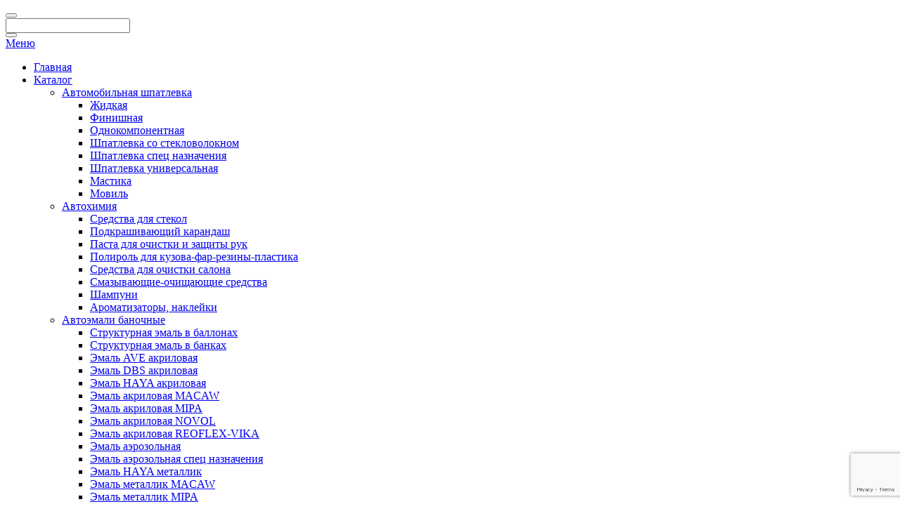

--- FILE ---
content_type: text/html; charset=UTF-8
request_url: https://apm.by/product-category/avtoemali/emalyodnokomponentnaya/
body_size: 24428
content:
<!DOCTYPE HTML PUBLIC "-//W3C//DTD HTML 4.01 Transitional//EN" "http://www.w3.org/TR/html4/loose.dtd">
<html lang="ru">

<head lang="ru">
	<meta charset="UTF-8">
	<meta name="viewport" content="width=device-width, initial-scale=1">

	<title>Эмаль однокомпонентная &#8212; АвтоТочка</title>
<meta name='robots' content='max-image-preview:large' />
<link rel='dns-prefetch' href='//www.google.com' />
<link rel="alternate" type="application/rss+xml" title="АвтоТочка &raquo; Лента элемента Эмаль однокомпонентная таксономии Категория" href="https://apm.by/product-category/avtoemali/emalyodnokomponentnaya/feed/" />
<style id='global-styles-inline-css' type='text/css'>
body{--wp--preset--color--black: #000000;--wp--preset--color--cyan-bluish-gray: #abb8c3;--wp--preset--color--white: #ffffff;--wp--preset--color--pale-pink: #f78da7;--wp--preset--color--vivid-red: #cf2e2e;--wp--preset--color--luminous-vivid-orange: #ff6900;--wp--preset--color--luminous-vivid-amber: #fcb900;--wp--preset--color--light-green-cyan: #7bdcb5;--wp--preset--color--vivid-green-cyan: #00d084;--wp--preset--color--pale-cyan-blue: #8ed1fc;--wp--preset--color--vivid-cyan-blue: #0693e3;--wp--preset--color--vivid-purple: #9b51e0;--wp--preset--gradient--vivid-cyan-blue-to-vivid-purple: linear-gradient(135deg,rgba(6,147,227,1) 0%,rgb(155,81,224) 100%);--wp--preset--gradient--light-green-cyan-to-vivid-green-cyan: linear-gradient(135deg,rgb(122,220,180) 0%,rgb(0,208,130) 100%);--wp--preset--gradient--luminous-vivid-amber-to-luminous-vivid-orange: linear-gradient(135deg,rgba(252,185,0,1) 0%,rgba(255,105,0,1) 100%);--wp--preset--gradient--luminous-vivid-orange-to-vivid-red: linear-gradient(135deg,rgba(255,105,0,1) 0%,rgb(207,46,46) 100%);--wp--preset--gradient--very-light-gray-to-cyan-bluish-gray: linear-gradient(135deg,rgb(238,238,238) 0%,rgb(169,184,195) 100%);--wp--preset--gradient--cool-to-warm-spectrum: linear-gradient(135deg,rgb(74,234,220) 0%,rgb(151,120,209) 20%,rgb(207,42,186) 40%,rgb(238,44,130) 60%,rgb(251,105,98) 80%,rgb(254,248,76) 100%);--wp--preset--gradient--blush-light-purple: linear-gradient(135deg,rgb(255,206,236) 0%,rgb(152,150,240) 100%);--wp--preset--gradient--blush-bordeaux: linear-gradient(135deg,rgb(254,205,165) 0%,rgb(254,45,45) 50%,rgb(107,0,62) 100%);--wp--preset--gradient--luminous-dusk: linear-gradient(135deg,rgb(255,203,112) 0%,rgb(199,81,192) 50%,rgb(65,88,208) 100%);--wp--preset--gradient--pale-ocean: linear-gradient(135deg,rgb(255,245,203) 0%,rgb(182,227,212) 50%,rgb(51,167,181) 100%);--wp--preset--gradient--electric-grass: linear-gradient(135deg,rgb(202,248,128) 0%,rgb(113,206,126) 100%);--wp--preset--gradient--midnight: linear-gradient(135deg,rgb(2,3,129) 0%,rgb(40,116,252) 100%);--wp--preset--duotone--dark-grayscale: url('#wp-duotone-dark-grayscale');--wp--preset--duotone--grayscale: url('#wp-duotone-grayscale');--wp--preset--duotone--purple-yellow: url('#wp-duotone-purple-yellow');--wp--preset--duotone--blue-red: url('#wp-duotone-blue-red');--wp--preset--duotone--midnight: url('#wp-duotone-midnight');--wp--preset--duotone--magenta-yellow: url('#wp-duotone-magenta-yellow');--wp--preset--duotone--purple-green: url('#wp-duotone-purple-green');--wp--preset--duotone--blue-orange: url('#wp-duotone-blue-orange');--wp--preset--font-size--small: 13px;--wp--preset--font-size--medium: 20px;--wp--preset--font-size--large: 36px;--wp--preset--font-size--x-large: 42px;}.has-black-color{color: var(--wp--preset--color--black) !important;}.has-cyan-bluish-gray-color{color: var(--wp--preset--color--cyan-bluish-gray) !important;}.has-white-color{color: var(--wp--preset--color--white) !important;}.has-pale-pink-color{color: var(--wp--preset--color--pale-pink) !important;}.has-vivid-red-color{color: var(--wp--preset--color--vivid-red) !important;}.has-luminous-vivid-orange-color{color: var(--wp--preset--color--luminous-vivid-orange) !important;}.has-luminous-vivid-amber-color{color: var(--wp--preset--color--luminous-vivid-amber) !important;}.has-light-green-cyan-color{color: var(--wp--preset--color--light-green-cyan) !important;}.has-vivid-green-cyan-color{color: var(--wp--preset--color--vivid-green-cyan) !important;}.has-pale-cyan-blue-color{color: var(--wp--preset--color--pale-cyan-blue) !important;}.has-vivid-cyan-blue-color{color: var(--wp--preset--color--vivid-cyan-blue) !important;}.has-vivid-purple-color{color: var(--wp--preset--color--vivid-purple) !important;}.has-black-background-color{background-color: var(--wp--preset--color--black) !important;}.has-cyan-bluish-gray-background-color{background-color: var(--wp--preset--color--cyan-bluish-gray) !important;}.has-white-background-color{background-color: var(--wp--preset--color--white) !important;}.has-pale-pink-background-color{background-color: var(--wp--preset--color--pale-pink) !important;}.has-vivid-red-background-color{background-color: var(--wp--preset--color--vivid-red) !important;}.has-luminous-vivid-orange-background-color{background-color: var(--wp--preset--color--luminous-vivid-orange) !important;}.has-luminous-vivid-amber-background-color{background-color: var(--wp--preset--color--luminous-vivid-amber) !important;}.has-light-green-cyan-background-color{background-color: var(--wp--preset--color--light-green-cyan) !important;}.has-vivid-green-cyan-background-color{background-color: var(--wp--preset--color--vivid-green-cyan) !important;}.has-pale-cyan-blue-background-color{background-color: var(--wp--preset--color--pale-cyan-blue) !important;}.has-vivid-cyan-blue-background-color{background-color: var(--wp--preset--color--vivid-cyan-blue) !important;}.has-vivid-purple-background-color{background-color: var(--wp--preset--color--vivid-purple) !important;}.has-black-border-color{border-color: var(--wp--preset--color--black) !important;}.has-cyan-bluish-gray-border-color{border-color: var(--wp--preset--color--cyan-bluish-gray) !important;}.has-white-border-color{border-color: var(--wp--preset--color--white) !important;}.has-pale-pink-border-color{border-color: var(--wp--preset--color--pale-pink) !important;}.has-vivid-red-border-color{border-color: var(--wp--preset--color--vivid-red) !important;}.has-luminous-vivid-orange-border-color{border-color: var(--wp--preset--color--luminous-vivid-orange) !important;}.has-luminous-vivid-amber-border-color{border-color: var(--wp--preset--color--luminous-vivid-amber) !important;}.has-light-green-cyan-border-color{border-color: var(--wp--preset--color--light-green-cyan) !important;}.has-vivid-green-cyan-border-color{border-color: var(--wp--preset--color--vivid-green-cyan) !important;}.has-pale-cyan-blue-border-color{border-color: var(--wp--preset--color--pale-cyan-blue) !important;}.has-vivid-cyan-blue-border-color{border-color: var(--wp--preset--color--vivid-cyan-blue) !important;}.has-vivid-purple-border-color{border-color: var(--wp--preset--color--vivid-purple) !important;}.has-vivid-cyan-blue-to-vivid-purple-gradient-background{background: var(--wp--preset--gradient--vivid-cyan-blue-to-vivid-purple) !important;}.has-light-green-cyan-to-vivid-green-cyan-gradient-background{background: var(--wp--preset--gradient--light-green-cyan-to-vivid-green-cyan) !important;}.has-luminous-vivid-amber-to-luminous-vivid-orange-gradient-background{background: var(--wp--preset--gradient--luminous-vivid-amber-to-luminous-vivid-orange) !important;}.has-luminous-vivid-orange-to-vivid-red-gradient-background{background: var(--wp--preset--gradient--luminous-vivid-orange-to-vivid-red) !important;}.has-very-light-gray-to-cyan-bluish-gray-gradient-background{background: var(--wp--preset--gradient--very-light-gray-to-cyan-bluish-gray) !important;}.has-cool-to-warm-spectrum-gradient-background{background: var(--wp--preset--gradient--cool-to-warm-spectrum) !important;}.has-blush-light-purple-gradient-background{background: var(--wp--preset--gradient--blush-light-purple) !important;}.has-blush-bordeaux-gradient-background{background: var(--wp--preset--gradient--blush-bordeaux) !important;}.has-luminous-dusk-gradient-background{background: var(--wp--preset--gradient--luminous-dusk) !important;}.has-pale-ocean-gradient-background{background: var(--wp--preset--gradient--pale-ocean) !important;}.has-electric-grass-gradient-background{background: var(--wp--preset--gradient--electric-grass) !important;}.has-midnight-gradient-background{background: var(--wp--preset--gradient--midnight) !important;}.has-small-font-size{font-size: var(--wp--preset--font-size--small) !important;}.has-medium-font-size{font-size: var(--wp--preset--font-size--medium) !important;}.has-large-font-size{font-size: var(--wp--preset--font-size--large) !important;}.has-x-large-font-size{font-size: var(--wp--preset--font-size--x-large) !important;}
</style>
<link rel="stylesheet" id="contact-form-7" href="https://apm.by/wp-content/plugins/contact-form-7/includes/css/styles.css?ver=5.6.2" media="print" onload="this.media='all'" /><link rel='stylesheet' id='woocommerce-layout-css'  href='https://apm.by/wp-content/plugins/woocommerce/assets/css/woocommerce-layout.css?ver=6.8.2' type='text/css' media='all' />
<link rel='stylesheet' id='woocommerce-smallscreen-css'  href='https://apm.by/wp-content/plugins/woocommerce/assets/css/woocommerce-smallscreen.css?ver=6.8.2' type='text/css' media='only screen and (max-width: 768px)' />
<link rel="stylesheet" id="woocommerce-general" href="https://apm.by/wp-content/plugins/woocommerce/assets/css/woocommerce.css?ver=6.8.2" media="print" onload="this.media='all'" /><style id='woocommerce-inline-inline-css' type='text/css'>
.woocommerce form .form-row .required { visibility: visible; }
</style>
<link rel="stylesheet" id="aws-style" href="https://apm.by/wp-content/plugins/advanced-woo-search/assets/css/common.css?ver=2.61" media="print" onload="this.media='all'" /><link rel='preload' as='font' type='font/woff2' crossorigin='anonymous' id='tinvwl-webfont-font-css'  href='https://apm.by/wp-content/plugins/ti-woocommerce-wishlist/assets/fonts/tinvwl-webfont.woff2?ver=xu2uyi'  media='all' />
<link rel='stylesheet' id='tinvwl-webfont-css'  href='https://apm.by/wp-content/plugins/ti-woocommerce-wishlist/assets/css/webfont.min.css?ver=1.47.0' type='text/css' media='all' />
<link rel='stylesheet' id='tinvwl-css'  href='https://apm.by/wp-content/plugins/ti-woocommerce-wishlist/assets/css/public.min.css?ver=1.47.0' type='text/css' media='all' />
<link rel="stylesheet" id="avt-cloudflare-fontaw" href="https://apm.by/wp-content/themes/avtotochka/assets/css/font-awesome.all.min.css?ver=6.0.11" media="print" onload="this.media='all'" /><link rel='stylesheet' id='avt-css-css'  href='https://apm.by/wp-content/themes/avtotochka/assets/css/main.min.css?ver=1.2' type='text/css' media='all' />
<link rel="stylesheet" id="avt-icomoon" href="https://apm.by/wp-content/themes/avtotochka/assets/fonts/icomoon/style.css?ver=6.0.11" media="print" onload="this.media='all'" /><link rel="stylesheet" id="wp-members" href="https://apm.by/wp-content/plugins/wp-members/assets/css/forms/generic-no-float.min.css?ver=3.4.4.1" media="print" onload="this.media='all'" /><link rel="stylesheet" id="cf7cf-style" href="https://apm.by/wp-content/plugins/cf7-conditional-fields/style.css?ver=2.2.3" media="print" onload="this.media='all'" /><script type='text/javascript' src='https://apm.by/wp-includes/js/jquery/jquery.min.js?ver=3.6.0' id='jquery-core-js'></script>
<script type='text/javascript' src='https://apm.by/wp-includes/js/jquery/jquery-migrate.min.js?ver=3.3.2' id='jquery-migrate-js'></script>
<link rel="https://api.w.org/" href="https://apm.by/wp-json/" /><link rel="alternate" type="application/json" href="https://apm.by/wp-json/wp/v2/product_cat/226" /><link rel="EditURI" type="application/rsd+xml" title="RSD" href="https://apm.by/xmlrpc.php?rsd" />
<link rel="wlwmanifest" type="application/wlwmanifest+xml" href="https://apm.by/wp-includes/wlwmanifest.xml" /> 
<meta name="generator" content="WordPress 6.0.11" />
<meta name="generator" content="WooCommerce 6.8.2" />
<link rel="apple-touch-icon" sizes="76x76" href="/wp-content/uploads/fbrfg/apple-touch-icon.png">
<link rel="icon" type="image/png" sizes="32x32" href="/wp-content/uploads/fbrfg/favicon-32x32.png">
<link rel="icon" type="image/png" sizes="16x16" href="/wp-content/uploads/fbrfg/favicon-16x16.png">
<link rel="manifest" href="/wp-content/uploads/fbrfg/site.webmanifest">
<link rel="shortcut icon" href="/wp-content/uploads/fbrfg/favicon.ico">
<meta name="msapplication-TileColor" content="#da532c">
<meta name="msapplication-config" content="/wp-content/uploads/fbrfg/browserconfig.xml">
<meta name="theme-color" content="#ffffff">
  <link rel="preload" href="https://apm.by/wp-content/themes/avtotochka/assets/vendor/owl-carousel/owl.carousel.min.css?ver=6.0.9'; ?>" as="style" onload="this.rel='stylesheet'">
  <noscript>
    <link rel="stylesheet" href="https://apm.by/wp-content/themes/avtotochka/assets/vendor/owl-carousel/owl.carousel.min.css?ver=6.0.9'; ?>">
  </noscript>


	<noscript><style>.woocommerce-product-gallery{ opacity: 1 !important; }</style></noscript>
	<script type="text/javascript">
 /* <![CDATA[ */
var liquid_buyone_ajax = {"ajaxurl":"https:\/\/apm.by\/wp-admin\/admin-ajax.php","variation":0,"work_mode":0,"success_action":2,"after_submit_form":1500}; 
 /* ]]> */
</script>
<script type="text/javascript">
 /* <![CDATA[ */
var preorder_buyone_ajax = {"ajaxurl":"https:\/\/apm.by\/wp-admin\/admin-ajax.php","variation":0,"work_mode":0,"success_action":2,"after_submit_form":1500,"after_message_form":"\u0421\u043f\u0430\u0441\u0438\u0431\u043e \u0437\u0430 \u0437\u0430\u043a\u0430\u0437!"}; 
 /* ]]> */
</script>
        <script type="text/javascript">
            var woof_is_permalink =1;

            var woof_shop_page = "";
        
            var woof_really_curr_tax = {};
            var woof_current_page_link = location.protocol + '//' + location.host + location.pathname;
            //***lets remove pagination from woof_current_page_link
            woof_current_page_link = woof_current_page_link.replace(/\page\/[0-9]+/, "");
                    var woof_link = 'https://apm.by/wp-content/plugins/woocommerce-products-filter-qlab/';

                                woof_really_curr_tax = {term_id:226, taxonomy: "product_cat"};
                            </script>

                <script>

            var woof_ajaxurl = "https://apm.by/wp-admin/admin-ajax.php";

            var woof_lang = {
                'orderby': "orderby",
                'date': "date",
                'perpage': "per page",
                'pricerange': "price range",
                'menu_order': "menu order",
                'popularity': "popularity",
                'rating': "rating",
                'price': "price low to high",
                'price-desc': "price high to low"
            };

            if (typeof woof_lang_custom == 'undefined') {
                var woof_lang_custom = {};/*!!important*/
            }

            //***

            var woof_is_mobile = 0;
        


            var woof_show_price_search_button = 0;
            var woof_show_price_search_type = 0;
                        woof_show_price_search_button = 1;
        
            var woof_show_price_search_type = 4;

            var swoof_search_slug = "swoof";

        
            var icheck_skin = {};
                        icheck_skin = 'none';
        
            var is_woof_use_chosen =1;

        

            var woof_current_values = '[]';
            //+++
            var woof_lang_loading = "Loading ...";

                        woof_lang_loading = "Загрузка...";
        
            var woof_lang_show_products_filter = "show products filter";
            var woof_lang_hide_products_filter = "hide products filter";
            var woof_lang_pricerange = "price range";

            //+++

            var woof_use_beauty_scroll =0;
            //+++
            var woof_autosubmit =0;
            var woof_ajaxurl = "https://apm.by/wp-admin/admin-ajax.php";
            /*var woof_submit_link = "";*/
            var woof_is_ajax = 0;
            var woof_ajax_redraw = 0;
            var woof_ajax_page_num =1;
            var woof_ajax_first_done = false;
            var woof_checkboxes_slide_flag = true;


            //toggles
            var woof_toggle_type = "text";

            var woof_toggle_closed_text = "Показать";
            var woof_toggle_opened_text = "Скрыть";

            var woof_toggle_closed_image = "https://apm.by/wp-content/plugins/woocommerce-products-filter-qlab/img/plus3.png";
            var woof_toggle_opened_image = "https://apm.by/wp-content/plugins/woocommerce-products-filter-qlab/img/minus3.png";


            //indexes which can be displayed in red buttons panel
                    var woof_accept_array = ["min_price", "orderby", "perpage", ,"product_visibility","product_cat","product_tag","pa_artikul-proizvoditelya","pa_brand","pa_capacity","pa_country","pa_czena-za-obyom","pa_czvet","pa_kolichestvo-komponentov","pa_kollichestvo-v-upakovke","pa_otverditel-v-komplekte","pa_proporciya-smeshivaniya","pa_razmer","pa_sr","pa_temperatura-zamerzaniya","pa_tip"];

        


            //***
            //for extensions

            var woof_ext_init_functions = null;
                        woof_ext_init_functions = '{"select_radio_check":"woof_init_select_radio_check"}';

        

        
            var woof_overlay_skin = "default";

            jQuery(function () {
                try
                {
                    woof_current_values = jQuery.parseJSON(woof_current_values);
                } catch (e)
                {
                    woof_current_values = null;
                }
                if (woof_current_values == null || woof_current_values.length == 0) {
                    woof_current_values = {};
                }

            });

            function woof_js_after_ajax_done() {
                jQuery(document).trigger('woof_ajax_done');
                    }
        </script>
        
	<!-- <script src="//code-ya.jivosite.com/widget/RsAM95r2lE" async></script> -->

	<script>
		var fired = false;
		window.addEventListener('scroll', function() {
			let scroll = window.scrollY;
			if (scroll > 0 && fired === false) {
				var jivoScript = document.createElement('script');
				jivoScript.src = '//code-ya.jivosite.com/widget/RsAM95r2lE';
				jivoScript.defer = true;
				document.body.appendChild(jivoScript);
				fired = true;
				console.log('On scroll fired');
			}
		}, true);
	</script>


	<script>
		function loadGTM() {
			if (!window.gtmLoaded) { // Убедимся, что GTM загружается только один раз
				window.gtmLoaded = true;
				setTimeout(function() {
					(function(w, d, s, l, i) {
						w[l] = w[l] || [];
						w[l].push({
							'gtm.start': new Date().getTime(),
							event: 'gtm.js'
						});
						var f = d.getElementsByTagName(s)[0],
							j = d.createElement(s),
							dl = l != 'dataLayer' ? '&l=' + l : '';
						j.async = true;
						j.src =
							'https://www.googletagmanager.com/gtm.js?id=' + i + dl;
						f.parentNode.insertBefore(j, f);
					})(window, document, 'script', 'dataLayer', 'GTM-MMNSTVC');

					console.log('Google Tag Manager loaded successfully.');

					// Удаляем обработчики событий после загрузки GTM
					removeEventListeners();
				}, 5000);
			}
		}

		function removeEventListeners() {
			window.removeEventListener('scroll', loadGTM);
			window.removeEventListener('touchstart', loadGTM);
			window.removeEventListener('click', loadGTM);
			window.removeEventListener('mouseenter', loadGTM);
			document.removeEventListener('DOMContentLoaded', loadGTM);
		}

		// Добавляем обработчики событий для загрузки GTM
		function addEventListeners() {
			window.addEventListener('scroll', loadGTM);
			window.addEventListener('touchstart', loadGTM);
			window.addEventListener('click', loadGTM);
			window.addEventListener('mouseenter', loadGTM);
			document.addEventListener('DOMContentLoaded', loadGTM);
		}

		addEventListeners();
	</script>

	<meta name="yandex-verification" content="2db81e54269b4cb3" />
</head>

<body>
	<!-- Google Tag Manager (noscript) -->
	<noscript><iframe src="https://www.googletagmanager.com/ns.html?id=GTM-MMNSTVC"
			height="0" width="0" style="display:none;visibility:hidden"></iframe></noscript>
	<!-- End Google Tag Manager (noscript) -->
	<header id="header" class="header">
		<div class="hd-top">
			<div class="container">
				<button class="menu-but">
					<i></i><i></i><i></i>
				</button>
				<a class="cart_trash_market" href="/cart/" style="  					width: 30px; 					height: 22px; 					border: none; 					background: none; 					position: absolute;					 left: 75px;					 color: black; 					top: 10px;">						<i style="font-size: 16px;" class="fas fa-shopping-cart"></i>
									</a>
				<a class="cart_trash_market" href="/wishlist/" style="  					width: 30px; 					height: 22px; 					border: none; 					background: none; 					position: absolute;					 left: 115px;					 color: black; 					top: 10px;"><i style="font-size: 16px;" class="fab fa-gratipay"></i></a>
				<a href="https://apm.by" class="mob-middle" data-toggle="modal" data-target="#contact">
					<span class="icon-phone-a"></span>
				</a>
				<a href="https://apm.by" class="logo-mob">
					<img src="https://apm.by/wp-content/themes/avtotochka/assets/img/logo.svg" alt="">
				</a>
			</div>
		</div>
		<div class="mobile">

			<div class="mob-wrp container">
				<div class="top">
					<form action="/" role="search" method="get">
						<span class="icon-search"></span>
						<input type="text" name="s">
						<input type="hidden" name="post_type" value="product">
						<input type="hidden" name="type_aws" value="true">
					</form>
					<button class="cls">
						<span class="icon-close"></span>
					</button>
				</div>
				<div class="right-bar">
					<a href="javascript:void(0);" class="active" data-item="#togg-itm-1">
						<span class="icon-home"></span>
					</a>
					<a href="/my-account/">
						<span class="icon-user"></span>
					</a>
					<a href="/cart/">
						<span class="icon-cart"></span>
					</a>
				</div>
				<div class="toggler-wrp">
					<div class="mob-list-menu toggler-item ti-show" id="togg-itm-1">

						<div class="wrp open-menu">
							<a href="#">Меню</a>
							<ul><li id="menu-item-13738" class="menu-item menu-item-type-post_type menu-item-object-page menu-item-home menu-item-13738"><a href="https://apm.by/">Главная</a></li>
<li id="menu-item-310772" class="menu-item menu-item-type-custom menu-item-object-custom current-menu-ancestor menu-item-has-children menu-item-310772"><a href="/catalog/">Каталог</a>
<ul class="sub-menu">
	<li id="menu-item-310463" class="menu-item menu-item-type-taxonomy menu-item-object-product_cat menu-item-has-children menu-item-310463"><a href="https://apm.by/product-category/avtomobilynayashpatlevka/">Автомобильная шпатлевка</a>
	<ul class="sub-menu">
		<li id="menu-item-310464" class="menu-item menu-item-type-taxonomy menu-item-object-product_cat menu-item-310464"><a href="https://apm.by/product-category/avtomobilynayashpatlevka/ghidkaya/">Жидкая</a></li>
		<li id="menu-item-310465" class="menu-item menu-item-type-taxonomy menu-item-object-product_cat menu-item-310465"><a href="https://apm.by/product-category/avtomobilynayashpatlevka/finishnaya/">Финишная</a></li>
		<li id="menu-item-310466" class="menu-item menu-item-type-taxonomy menu-item-object-product_cat menu-item-310466"><a href="https://apm.by/product-category/avtomobilynayashpatlevka/odnokomponentnaya/">Однокомпонентная</a></li>
		<li id="menu-item-310467" class="menu-item menu-item-type-taxonomy menu-item-object-product_cat menu-item-310467"><a href="https://apm.by/product-category/avtomobilynayashpatlevka/shpatlevkasosteklovoloknom/">Шпатлевка со стекловолокном</a></li>
		<li id="menu-item-310468" class="menu-item menu-item-type-taxonomy menu-item-object-product_cat menu-item-310468"><a href="https://apm.by/product-category/avtomobilynayashpatlevka/shpatlevkaspecnaznacheniya/">Шпатлевка спец назначения</a></li>
		<li id="menu-item-310469" class="menu-item menu-item-type-taxonomy menu-item-object-product_cat menu-item-310469"><a href="https://apm.by/product-category/avtomobilynayashpatlevka/shpatlevkauniversalynaya/">Шпатлевка универсальная</a></li>
		<li id="menu-item-310470" class="menu-item menu-item-type-taxonomy menu-item-object-product_cat menu-item-310470"><a href="https://apm.by/product-category/mastika/">Мастика</a></li>
		<li id="menu-item-310471" class="menu-item menu-item-type-taxonomy menu-item-object-product_cat menu-item-310471"><a href="https://apm.by/product-category/movil-antimat/">Мовиль</a></li>
	</ul>
</li>
	<li id="menu-item-310472" class="menu-item menu-item-type-taxonomy menu-item-object-product_cat menu-item-has-children menu-item-310472"><a href="https://apm.by/product-category/avtohimiya/">Автохимия</a>
	<ul class="sub-menu">
		<li id="menu-item-310473" class="menu-item menu-item-type-taxonomy menu-item-object-product_cat menu-item-310473"><a href="https://apm.by/product-category/avtohimiya/sredstvadlyastekol/">Средства для стекол</a></li>
		<li id="menu-item-310474" class="menu-item menu-item-type-taxonomy menu-item-object-product_cat menu-item-310474"><a href="https://apm.by/product-category/avtohimiya/podkrashivayuschiykarandash/">Подкрашивающий карандаш</a></li>
		<li id="menu-item-310477" class="menu-item menu-item-type-taxonomy menu-item-object-product_cat menu-item-310477"><a href="https://apm.by/product-category/avtohimiya/pastadlyaochistkiizaschityruk/">Паста для очистки и защиты рук</a></li>
		<li id="menu-item-310478" class="menu-item menu-item-type-taxonomy menu-item-object-product_cat menu-item-310478"><a href="https://apm.by/product-category/avtohimiya/poliroly-sredstvadlyafar/">Полироль для кузова-фар-резины-пластика</a></li>
		<li id="menu-item-310479" class="menu-item menu-item-type-taxonomy menu-item-object-product_cat menu-item-310479"><a href="https://apm.by/product-category/avtohimiya/sredstvodlyaochistkisalona/">Средства для очистки салона</a></li>
		<li id="menu-item-310480" class="menu-item menu-item-type-taxonomy menu-item-object-product_cat menu-item-310480"><a href="https://apm.by/product-category/avtohimiya/smazyvayuschie-ochischayuschiesredstva/">Смазывающие-очищающие средства</a></li>
		<li id="menu-item-310739" class="menu-item menu-item-type-taxonomy menu-item-object-product_cat menu-item-310739"><a href="https://apm.by/product-category/shampuni/">Шампуни</a></li>
		<li id="menu-item-310481" class="menu-item menu-item-type-taxonomy menu-item-object-product_cat menu-item-310481"><a href="https://apm.by/product-category/avtohimiya/aromatizatory-nakleyki/">Ароматизаторы, наклейки</a></li>
	</ul>
</li>
	<li id="menu-item-310482" class="menu-item menu-item-type-taxonomy menu-item-object-product_cat current-product_cat-ancestor current-menu-ancestor current-menu-parent current-product_cat-parent menu-item-has-children menu-item-310482"><a href="https://apm.by/product-category/avtoemali/">Автоэмали баночные</a>
	<ul class="sub-menu">
		<li id="menu-item-310483" class="menu-item menu-item-type-taxonomy menu-item-object-product_cat menu-item-310483"><a href="https://apm.by/product-category/avtoemali/strukturnayaemalyvballonah/">Структурная эмаль в баллонах</a></li>
		<li id="menu-item-310484" class="menu-item menu-item-type-taxonomy menu-item-object-product_cat menu-item-310484"><a href="https://apm.by/product-category/avtoemali/strukturnayaemalyvbankah/">Структурная эмаль в банках</a></li>
		<li id="menu-item-310740" class="menu-item menu-item-type-taxonomy menu-item-object-product_cat menu-item-310740"><a href="https://apm.by/product-category/avtoemali/emalyakrilovayaave/">Эмаль AVE акриловая</a></li>
		<li id="menu-item-310762" class="menu-item menu-item-type-taxonomy menu-item-object-product_cat menu-item-310762"><a href="https://apm.by/product-category/avtoemali/emalyakrilovaya/">Эмаль DBS акриловая</a></li>
		<li id="menu-item-310741" class="menu-item menu-item-type-taxonomy menu-item-object-product_cat menu-item-310741"><a href="https://apm.by/product-category/avtoemali/emalyakrilovayahaya/">Эмаль HAYA акриловая</a></li>
		<li id="menu-item-310742" class="menu-item menu-item-type-taxonomy menu-item-object-product_cat menu-item-310742"><a href="https://apm.by/product-category/avtoemali/emalyakrilovayamacaw/">Эмаль акриловая MACAW</a></li>
		<li id="menu-item-310743" class="menu-item menu-item-type-taxonomy menu-item-object-product_cat menu-item-310743"><a href="https://apm.by/product-category/avtoemali/emalyakrilovayamipa/">Эмаль акриловая MIPA</a></li>
		<li id="menu-item-310744" class="menu-item menu-item-type-taxonomy menu-item-object-product_cat menu-item-310744"><a href="https://apm.by/product-category/avtoemali/emalyakrilovayanovol/">Эмаль акриловая NOVOL</a></li>
		<li id="menu-item-310763" class="menu-item menu-item-type-taxonomy menu-item-object-product_cat menu-item-310763"><a href="https://apm.by/product-category/avtoemali/emalyakrilovayareoflex/">Эмаль акриловая REOFLEX-VIKA</a></li>
		<li id="menu-item-310485" class="menu-item menu-item-type-taxonomy menu-item-object-product_cat menu-item-310485"><a href="https://apm.by/product-category/avtoemali/emalyaerozolynaya/">Эмаль аэрозольная</a></li>
		<li id="menu-item-310764" class="menu-item menu-item-type-taxonomy menu-item-object-product_cat menu-item-310764"><a href="https://apm.by/product-category/avtoemali/emalyaerozolynayaspecnaznacheniya/">Эмаль аэрозольная спец назначения</a></li>
		<li id="menu-item-310765" class="menu-item menu-item-type-taxonomy menu-item-object-product_cat menu-item-310765"><a href="https://apm.by/product-category/avtoemali/emalymetallikhaya/">Эмаль HAYA металлик</a></li>
		<li id="menu-item-310766" class="menu-item menu-item-type-taxonomy menu-item-object-product_cat menu-item-310766"><a href="https://apm.by/product-category/avtoemali/emalymetallikmacaw/">Эмаль металлик MACAW</a></li>
		<li id="menu-item-310767" class="menu-item menu-item-type-taxonomy menu-item-object-product_cat menu-item-310767"><a href="https://apm.by/product-category/avtoemali/emalymetallikmipa/">Эмаль металлик MIPA</a></li>
		<li id="menu-item-310768" class="menu-item menu-item-type-taxonomy menu-item-object-product_cat menu-item-310768"><a href="https://apm.by/product-category/avtoemali/emalymetalliknovol/">Эмаль металлик NOVOL</a></li>
		<li id="menu-item-310769" class="menu-item menu-item-type-taxonomy menu-item-object-product_cat menu-item-310769"><a href="https://apm.by/product-category/avtoemali/emalymetallikreoflex/">Эмаль REOFLEX металлик</a></li>
		<li id="menu-item-310770" class="menu-item menu-item-type-taxonomy menu-item-object-product_cat menu-item-310770"><a href="https://apm.by/product-category/avtoemali/emalymetallik/">Эмаль металлик YATU</a></li>
		<li id="menu-item-310771" class="menu-item menu-item-type-taxonomy menu-item-object-product_cat current-menu-item menu-item-310771"><a href="https://apm.by/product-category/avtoemali/emalyodnokomponentnaya/" aria-current="page">Эмаль однокомпонентная</a></li>
	</ul>
</li>
	<li id="menu-item-310486" class="menu-item menu-item-type-taxonomy menu-item-object-product_cat menu-item-has-children menu-item-310486"><a href="https://apm.by/product-category/avtomobilnyiygrunt/">Грунты в баллонах</a>
	<ul class="sub-menu">
		<li id="menu-item-310487" class="menu-item menu-item-type-taxonomy menu-item-object-product_cat menu-item-310487"><a href="https://apm.by/product-category/avtomobilnyiygrunt/akrilovyygruntodnokomponetnyy/">Грунт одноком &#8212; спецназначения</a></li>
		<li id="menu-item-310488" class="menu-item menu-item-type-taxonomy menu-item-object-product_cat menu-item-310488"><a href="https://apm.by/product-category/avtomobilnyiygrunt/gruntakrilovyydvuhkomponentnyy/">Грунт акриловый двухкомпонентный</a></li>
		<li id="menu-item-310489" class="menu-item menu-item-type-taxonomy menu-item-object-product_cat menu-item-310489"><a href="https://apm.by/product-category/avtomobilnyiygrunt/gruntantikorrozionnyy/">Грунт эпоксидный</a></li>
		<li id="menu-item-310490" class="menu-item menu-item-type-taxonomy menu-item-object-product_cat menu-item-310490"><a href="https://apm.by/product-category/avtomobilnyiygrunt/gruntaerozolynyy/">Грунт аэрозольный</a></li>
		<li id="menu-item-310491" class="menu-item menu-item-type-taxonomy menu-item-object-product_cat menu-item-310491"><a href="https://apm.by/product-category/avtomobilnyiygrunt/gruntkislotnyy/">Грунт кислотный</a></li>
		<li id="menu-item-310745" class="menu-item menu-item-type-taxonomy menu-item-object-product_cat menu-item-310745"><a href="https://apm.by/product-category/avtomobilnyiygrunt/gruntepoksidnyy/">Грунт эпоксидный</a></li>
		<li id="menu-item-310746" class="menu-item menu-item-type-taxonomy menu-item-object-product_cat menu-item-310746"><a href="https://apm.by/product-category/avtomobilnyiygrunt/gruntyspecnaznacheniya/">Грунты спец назначения</a></li>
	</ul>
</li>
	<li id="menu-item-310492" class="menu-item menu-item-type-taxonomy menu-item-object-product_cat menu-item-has-children menu-item-310492"><a href="https://apm.by/product-category/materialypolirovalynyeishlifovalynye/">Материалы полировальные и шлифовальные</a>
	<ul class="sub-menu">
		<li id="menu-item-310493" class="menu-item menu-item-type-taxonomy menu-item-object-product_cat menu-item-310493"><a href="https://apm.by/product-category/materialypolirovalynyeishlifovalynye/krugiotreznye/">Круги отрезные</a></li>
		<li id="menu-item-310494" class="menu-item menu-item-type-taxonomy menu-item-object-product_cat menu-item-310494"><a href="https://apm.by/product-category/materialypolirovalynyeishlifovalynye/zachistnyekrugi/">Зачистные круги</a></li>
		<li id="menu-item-310495" class="menu-item menu-item-type-taxonomy menu-item-object-product_cat menu-item-310495"><a href="https://apm.by/product-category/materialypolirovalynyeishlifovalynye/polirovalynyekrugi/">Полировальные круги</a></li>
		<li id="menu-item-310496" class="menu-item menu-item-type-taxonomy menu-item-object-product_cat menu-item-310496"><a href="https://apm.by/product-category/materialypolirovalynyeishlifovalynye/mirka/">Шлифовальные круги MIRKA</a></li>
		<li id="menu-item-310497" class="menu-item menu-item-type-taxonomy menu-item-object-product_cat menu-item-310497"><a href="https://apm.by/product-category/materialypolirovalynyeishlifovalynye/abrazivnyegubki/">Абразивные губки</a></li>
		<li id="menu-item-310498" class="menu-item menu-item-type-taxonomy menu-item-object-product_cat menu-item-310498"><a href="https://apm.by/product-category/materialypolirovalynyeishlifovalynye/naghdachnyekrugid125/">Наждачные круги Д=125</a></li>
		<li id="menu-item-310499" class="menu-item menu-item-type-taxonomy menu-item-object-product_cat menu-item-310499"><a href="https://apm.by/product-category/materialypolirovalynyeishlifovalynye/naghdachnyekrugid150/">Наждачные круги Д=150</a></li>
		<li id="menu-item-310500" class="menu-item menu-item-type-taxonomy menu-item-object-product_cat menu-item-310500"><a href="https://apm.by/product-category/materialypolirovalynyeishlifovalynye/krugilepestkovye/">Круги лепестковые</a></li>
		<li id="menu-item-310501" class="menu-item menu-item-type-taxonomy menu-item-object-product_cat menu-item-310501"><a href="https://apm.by/product-category/materialypolirovalynyeishlifovalynye/naghdachnayabumagavlistah/">Наждачная бумага в листах</a></li>
		<li id="menu-item-310502" class="menu-item menu-item-type-taxonomy menu-item-object-product_cat menu-item-310502"><a href="https://apm.by/product-category/materialypolirovalynyeishlifovalynye/naghdachnayabumagavrulonah/">Наждачная бумага в рулонах</a></li>
		<li id="menu-item-310503" class="menu-item menu-item-type-taxonomy menu-item-object-product_cat menu-item-310503"><a href="https://apm.by/product-category/materialypolirovalynyeishlifovalynye/naghdachnayabumaganaporolone/">Наждачная бумага на поролоне</a></li>
		<li id="menu-item-310504" class="menu-item menu-item-type-taxonomy menu-item-object-product_cat menu-item-310504"><a href="https://apm.by/product-category/materialypolirovalynyeishlifovalynye/naghdachnyekuginasetchatoyosnove/">Наждачные круги на сетчатой основе</a></li>
		<li id="menu-item-310505" class="menu-item menu-item-type-taxonomy menu-item-object-product_cat menu-item-310505"><a href="https://apm.by/product-category/materialypolirovalynyeishlifovalynye/velyvet/">Вельвет</a></li>
		<li id="menu-item-310506" class="menu-item menu-item-type-taxonomy menu-item-object-product_cat menu-item-310506"><a href="https://apm.by/product-category/materialypolirovalynyeishlifovalynye/skotch-brayt/">Скотч-брайт</a></li>
		<li id="menu-item-310507" class="menu-item menu-item-type-taxonomy menu-item-object-product_cat menu-item-310507"><a href="https://apm.by/product-category/materialypolirovalynyeishlifovalynye/trizaki/">Тризаки</a></li>
	</ul>
</li>
	<li id="menu-item-310508" class="menu-item menu-item-type-taxonomy menu-item-object-product_cat menu-item-has-children menu-item-310508"><a href="https://apm.by/product-category/razlivnoytovar/">Разливной материал</a>
	<ul class="sub-menu">
		<li id="menu-item-310509" class="menu-item menu-item-type-taxonomy menu-item-object-product_cat menu-item-310509"><a href="https://apm.by/product-category/razlivnoytovar/duxoneavtoemalypodbornaya/">Duxone автоэмаль подборная ОСТАТКИ!1 НЕ ВНОСИТЬ</a></li>
		<li id="menu-item-310510" class="menu-item menu-item-type-taxonomy menu-item-object-product_cat menu-item-310510"><a href="https://apm.by/product-category/razlivnoytovar/dynaavtoemaly/">Dyna автоэмаль</a></li>
		<li id="menu-item-310511" class="menu-item menu-item-type-taxonomy menu-item-object-product_cat menu-item-310511"><a href="https://apm.by/product-category/razlivnoytovar/standoxkraska/">VIKA-Standox краскаV</a></li>
		<li id="menu-item-310517" class="menu-item menu-item-type-taxonomy menu-item-object-product_cat menu-item-310517"><a href="https://apm.by/product-category/razlivnoytovar/avtomobilnyiedobavki/">ДОБАВКИ</a></li>
		<li id="menu-item-310518" class="menu-item menu-item-type-taxonomy menu-item-object-product_cat menu-item-310518"><a href="https://apm.by/product-category/razlivnoytovar/kraskarazlivnaya/">Автоэмаль спец.назначения</a></li>
		<li id="menu-item-310519" class="menu-item menu-item-type-taxonomy menu-item-object-product_cat menu-item-310519"><a href="https://apm.by/product-category/razlivnoytovar/lakrazlivnoypremiumlineyka/">ЛАК разливной премиум линейка</a></li>
		<li id="menu-item-310512" class="menu-item menu-item-type-taxonomy menu-item-object-product_cat menu-item-310512"><a href="https://apm.by/product-category/razlivnoytovar/otverditelyrazlivnoy/">ОТВЕРДИТЕЛЬ В КРАСКУ разливной</a></li>
		<li id="menu-item-310513" class="menu-item menu-item-type-taxonomy menu-item-object-product_cat menu-item-310513"><a href="https://apm.by/product-category/razlivnoytovar/polirolyrazliv/">ПОЛИРОЛЬ разлив</a></li>
		<li id="menu-item-310514" class="menu-item menu-item-type-taxonomy menu-item-object-product_cat menu-item-310514"><a href="https://apm.by/product-category/razlivnoytovar/gruntrazlivnoy/">ГРУНТ АКРИЛОВЫЙ РАЗЛИВ</a></li>
		<li id="menu-item-310515" class="menu-item menu-item-type-taxonomy menu-item-object-product_cat menu-item-310515"><a href="https://apm.by/product-category/razlivnoytovar/rastvoriteli-obezghirivateli/">Растворители/обезжириватели</a></li>
		<li id="menu-item-310747" class="menu-item menu-item-type-taxonomy menu-item-object-product_cat menu-item-310747"><a href="https://apm.by/product-category/razlivnoytovar/avtomobilnyiedobavki/">ДОБАВКИ</a></li>
		<li id="menu-item-310516" class="menu-item menu-item-type-taxonomy menu-item-object-product_cat menu-item-310516"><a href="https://apm.by/product-category/razlivnoytovar/gravihel/">GRAVIHEL ОСТАТКИ!! НЕ ВНОСИТЬ</a></li>
	</ul>
</li>
	<li id="menu-item-310520" class="menu-item menu-item-type-taxonomy menu-item-object-product_cat menu-item-has-children menu-item-310520"><a href="https://apm.by/product-category/laki/">Лаки</a>
	<ul class="sub-menu">
		<li id="menu-item-310521" class="menu-item menu-item-type-taxonomy menu-item-object-product_cat menu-item-310521"><a href="https://apm.by/product-category/laki/lakaerozolynyy/">Лак аэрозольный</a></li>
		<li id="menu-item-310522" class="menu-item menu-item-type-taxonomy menu-item-object-product_cat menu-item-310522"><a href="https://apm.by/product-category/laki/lakglyancevyy/">Лак глянцевый</a></li>
		<li id="menu-item-310523" class="menu-item menu-item-type-taxonomy menu-item-object-product_cat menu-item-310523"><a href="https://apm.by/product-category/laki/lakmatovyy/">Матовый лак</a></li>
	</ul>
</li>
	<li id="menu-item-310524" class="menu-item menu-item-type-taxonomy menu-item-object-product_cat menu-item-has-children menu-item-310524"><a href="https://apm.by/product-category/maslaidrugieghidkosti/">Масла и другие жидкости</a>
	<ul class="sub-menu">
		<li id="menu-item-310525" class="menu-item menu-item-type-taxonomy menu-item-object-product_cat menu-item-310525"><a href="https://apm.by/product-category/maslaidrugieghidkosti/maslagidravlicheskie/">Масла гидравлические</a></li>
		<li id="menu-item-310526" class="menu-item menu-item-type-taxonomy menu-item-object-product_cat menu-item-310526"><a href="https://apm.by/product-category/maslaidrugieghidkosti/masladlyaavtomaticheskihkorobokperedach/">Масла для автоматических коробок передач</a></li>
		<li id="menu-item-310527" class="menu-item menu-item-type-taxonomy menu-item-object-product_cat menu-item-310527"><a href="https://apm.by/product-category/maslaidrugieghidkosti/maslatransmissionnye/">Масла трансмиссионные</a></li>
		<li id="menu-item-310528" class="menu-item menu-item-type-taxonomy menu-item-object-product_cat menu-item-310528"><a href="https://apm.by/product-category/maslaidrugieghidkosti/maslokompressornoe/">Масло компрессорное</a></li>
		<li id="menu-item-310529" class="menu-item menu-item-type-taxonomy menu-item-object-product_cat menu-item-310529"><a href="https://apm.by/product-category/maslaidrugieghidkosti/maslomotornoe/">Масло моторное</a></li>
		<li id="menu-item-310530" class="menu-item menu-item-type-taxonomy menu-item-object-product_cat menu-item-310530"><a href="https://apm.by/product-category/maslaidrugieghidkosti/maslomotornoerazlivnoe/">Масло моторное разливное</a></li>
		<li id="menu-item-310748" class="menu-item menu-item-type-taxonomy menu-item-object-product_cat menu-item-310748"><a href="https://apm.by/product-category/maslaidrugieghidkosti/antifriz/">Антифриз</a></li>
		<li id="menu-item-310749" class="menu-item menu-item-type-taxonomy menu-item-object-product_cat menu-item-310749"><a href="https://apm.by/product-category/maslaidrugieghidkosti/vodadistillirovannaya/">Вода дистиллированная</a></li>
		<li id="menu-item-310750" class="menu-item menu-item-type-taxonomy menu-item-object-product_cat menu-item-310750"><a href="https://apm.by/product-category/maslaidrugieghidkosti/tosol/">Тосол</a></li>
		<li id="menu-item-310751" class="menu-item menu-item-type-taxonomy menu-item-object-product_cat menu-item-310751"><a href="https://apm.by/product-category/maslaidrugieghidkosti/tormoznayaghidkosty/">Тормозная жидкость</a></li>
		<li id="menu-item-310752" class="menu-item menu-item-type-taxonomy menu-item-object-product_cat menu-item-310752"><a href="https://apm.by/product-category/maslaidrugieghidkosti/specmasla/">Спецмасла</a></li>
	</ul>
</li>
	<li id="menu-item-310531" class="menu-item menu-item-type-taxonomy menu-item-object-product_cat menu-item-has-children menu-item-310531"><a href="https://apm.by/product-category/rastvoriteli-obezghirivateli-otverditeli/">Растворители-Обезжириватели-отвердители</a>
	<ul class="sub-menu">
		<li id="menu-item-310532" class="menu-item menu-item-type-taxonomy menu-item-object-product_cat menu-item-310532"><a href="https://apm.by/product-category/rastvoriteli-obezghirivateli-otverditeli/otverditeli/">Отвердители в краску</a></li>
		<li id="menu-item-310533" class="menu-item menu-item-type-taxonomy menu-item-object-product_cat menu-item-310533"><a href="https://apm.by/product-category/rastvoriteli-obezghirivateli-otverditeli/rastvoriteli/">Растворители</a></li>
		<li id="menu-item-310534" class="menu-item menu-item-type-taxonomy menu-item-object-product_cat menu-item-310534"><a href="https://apm.by/product-category/rastvoriteli-obezghirivateli-otverditeli/obezghirivateli/">Обезжириватели</a></li>
	</ul>
</li>
	<li id="menu-item-310535" class="menu-item menu-item-type-taxonomy menu-item-object-product_cat menu-item-has-children menu-item-310535"><a href="https://apm.by/product-category/oborudovaniedlyapokraski/">Оборудование для покраски</a>
	<ul class="sub-menu">
		<li id="menu-item-310536" class="menu-item menu-item-type-taxonomy menu-item-object-product_cat menu-item-310536"><a href="https://apm.by/product-category/oborudovaniedlyapokraski/bystrosyem/">Быстросъем</a></li>
		<li id="menu-item-310537" class="menu-item menu-item-type-taxonomy menu-item-object-product_cat menu-item-310537"><a href="https://apm.by/product-category/oborudovaniedlyapokraski/kolodkishlifovochnye/">Колодки шлифовочные</a></li>
		<li id="menu-item-310538" class="menu-item menu-item-type-taxonomy menu-item-object-product_cat menu-item-310538"><a href="https://apm.by/product-category/oborudovaniedlyapokraski/bachkiiproch-aksessuary/">Бачки и проч. аксессуары</a></li>
		<li id="menu-item-310753" class="menu-item menu-item-type-taxonomy menu-item-object-product_cat menu-item-310753"><a href="https://apm.by/product-category/oborudovaniedlyapokraski/pnevmoshlifmashinki/">Пневмошлифмашинки</a></li>
		<li id="menu-item-310539" class="menu-item menu-item-type-taxonomy menu-item-object-product_cat menu-item-310539"><a href="https://apm.by/product-category/oborudovaniedlyapokraski/kraskopulyty/">Краскопульты</a></li>
		<li id="menu-item-310540" class="menu-item menu-item-type-taxonomy menu-item-object-product_cat menu-item-310540"><a href="https://apm.by/product-category/oborudovaniedlyapokraski/specoborudovanie/">Спец оборудование</a></li>
		<li id="menu-item-310754" class="menu-item menu-item-type-taxonomy menu-item-object-product_cat menu-item-310754"><a href="https://apm.by/product-category/oborudovaniedlyapokraski/filytruyuscheeoborudovaniedlyapokraski/">Фильтрующее оборудование для покраски</a></li>
		<li id="menu-item-310541" class="menu-item menu-item-type-taxonomy menu-item-object-product_cat menu-item-310541"><a href="https://apm.by/product-category/oborudovaniedlyapokraski/shlangi/">Шланги</a></li>
		<li id="menu-item-310542" class="menu-item menu-item-type-taxonomy menu-item-object-product_cat menu-item-310542"><a href="https://apm.by/product-category/oborudovaniedlyapokraski/shpatelya/">Шпателя</a></li>
		<li id="menu-item-310543" class="menu-item menu-item-type-taxonomy menu-item-object-product_cat menu-item-310543"><a href="https://apm.by/product-category/oborudovaniedlyapokraski/schetki/">Щетки</a></li>
		<li id="menu-item-310544" class="menu-item menu-item-type-taxonomy menu-item-object-product_cat menu-item-310544"><a href="https://apm.by/product-category/oborudovaniedlyapokraski/bruski/">Бруски</a></li>
		<li id="menu-item-310545" class="menu-item menu-item-type-taxonomy menu-item-object-product_cat menu-item-310545"><a href="https://apm.by/product-category/oborudovaniedlyapokraski/tara/">Тара</a></li>
	</ul>
</li>
	<li id="menu-item-310546" class="menu-item menu-item-type-taxonomy menu-item-object-product_cat menu-item-has-children menu-item-310546"><a href="https://apm.by/product-category/rashodnyematerialydlyapokraski/">Расходные материалы для покраски</a>
	<ul class="sub-menu">
		<li id="menu-item-310547" class="menu-item menu-item-type-taxonomy menu-item-object-product_cat menu-item-310547"><a href="https://apm.by/product-category/rashodnyematerialydlyapokraski/noghi/">Ножи</a></li>
		<li id="menu-item-310548" class="menu-item menu-item-type-taxonomy menu-item-object-product_cat menu-item-310548"><a href="https://apm.by/product-category/rashodnyematerialydlyapokraski/kisti/">Кисти</a></li>
		<li id="menu-item-310549" class="menu-item menu-item-type-taxonomy menu-item-object-product_cat menu-item-310549"><a href="https://apm.by/product-category/rashodnyematerialydlyapokraski/lentamalyarnaya/">Лента малярная</a></li>
		<li id="menu-item-310550" class="menu-item menu-item-type-taxonomy menu-item-object-product_cat menu-item-310550"><a href="https://apm.by/product-category/rashodnyematerialydlyapokraski/salfetki/">Салфетки</a></li>
		<li id="menu-item-310551" class="menu-item menu-item-type-taxonomy menu-item-object-product_cat menu-item-310551"><a href="https://apm.by/product-category/rashodnyematerialydlyapokraski/klipsy/">Клипсы</a></li>
		<li id="menu-item-310552" class="menu-item menu-item-type-taxonomy menu-item-object-product_cat menu-item-310552"><a href="https://apm.by/product-category/rashodnyematerialydlyapokraski/kley-gruntdlyavkleykistekolizerkal/">Клей-грунт для вклейки стекол и зеркал</a></li>
		<li id="menu-item-310553" class="menu-item menu-item-type-taxonomy menu-item-object-product_cat menu-item-310553"><a href="https://apm.by/product-category/rashodnyematerialydlyapokraski/kley/">Прочие клеи</a></li>
		<li id="menu-item-310554" class="menu-item menu-item-type-taxonomy menu-item-object-product_cat menu-item-310554"><a href="https://apm.by/product-category/rashodnyematerialydlyapokraski/pudraproyavochnaya/">Пудра проявочная</a></li>
		<li id="menu-item-310555" class="menu-item menu-item-type-taxonomy menu-item-object-product_cat menu-item-310555"><a href="https://apm.by/product-category/rashodnyematerialydlyapokraski/skotch-speclenty/">Скотч -спец ленты</a></li>
		<li id="menu-item-310556" class="menu-item menu-item-type-taxonomy menu-item-object-product_cat menu-item-310556"><a href="https://apm.by/product-category/rashodnyematerialydlyapokraski/plenka/">Пленка-ВОЛАН для проемов</a></li>
		<li id="menu-item-310557" class="menu-item menu-item-type-taxonomy menu-item-object-product_cat menu-item-310557"><a href="https://apm.by/product-category/rashodnyematerialydlyapokraski/bumaga/">УПАКОВКИ !!!Бумага -полот бум техн-воланы УПАКОВКИ</a></li>
	</ul>
</li>
	<li id="menu-item-310558" class="menu-item menu-item-type-taxonomy menu-item-object-product_cat menu-item-has-children menu-item-310558"><a href="https://apm.by/product-category/remkomplektdlyaplastika/">Ремкомплект для пластика</a>
	<ul class="sub-menu">
		<li id="menu-item-310559" class="menu-item menu-item-type-taxonomy menu-item-object-product_cat menu-item-310559"><a href="https://apm.by/product-category/remkomplektdlyaplastika/remkomplekt/">Ремкомплект</a></li>
		<li id="menu-item-310560" class="menu-item menu-item-type-taxonomy menu-item-object-product_cat menu-item-310560"><a href="https://apm.by/product-category/remkomplektdlyaplastika/setkadlyaremontabampera/">Сетка для ремонта бампера</a></li>
		<li id="menu-item-310561" class="menu-item menu-item-type-taxonomy menu-item-object-product_cat menu-item-310561"><a href="https://apm.by/product-category/remkomplektdlyaplastika/smola/">Смола</a></li>
		<li id="menu-item-310562" class="menu-item menu-item-type-taxonomy menu-item-object-product_cat menu-item-310562"><a href="https://apm.by/product-category/remkomplektdlyaplastika/steklotkany/">Стеклоткань</a></li>
	</ul>
</li>
	<li id="menu-item-310563" class="menu-item menu-item-type-taxonomy menu-item-object-product_cat menu-item-has-children menu-item-310563"><a href="https://apm.by/product-category/sredstvadlyazaschitykuzova/">Средства для защиты кузова</a>
	<ul class="sub-menu">
		<li id="menu-item-310564" class="menu-item menu-item-type-taxonomy menu-item-object-product_cat menu-item-310564"><a href="https://apm.by/product-category/sredstvadlyazaschitykuzova/preobrazovatelyrghavchiny/">Преобразователь ржавчины</a></li>
		<li id="menu-item-310565" class="menu-item menu-item-type-taxonomy menu-item-object-product_cat menu-item-310565"><a href="https://apm.by/product-category/sredstvadlyazaschitykuzova/sverhprochnoepokrytie/">Сверхпрочное покрытие</a></li>
		<li id="menu-item-310566" class="menu-item menu-item-type-taxonomy menu-item-object-product_cat menu-item-310566"><a href="https://apm.by/product-category/sredstvadlyazaschitykuzova/antikorr/">Антикор</a></li>
		<li id="menu-item-310567" class="menu-item menu-item-type-taxonomy menu-item-object-product_cat menu-item-310567"><a href="https://apm.by/product-category/sredstvadlyazaschitykuzova/germetiki/">Герметики</a></li>
		<li id="menu-item-310568" class="menu-item menu-item-type-taxonomy menu-item-object-product_cat menu-item-310568"><a href="https://apm.by/product-category/sredstvadlyazaschitykuzova/graviteks/">Гравитекс</a></li>
		<li id="menu-item-310569" class="menu-item menu-item-type-taxonomy menu-item-object-product_cat menu-item-310569"><a href="https://apm.by/product-category/sredstvadlyazaschitykuzova/mastika_kuzov/">Мастика</a></li>
		<li id="menu-item-310570" class="menu-item menu-item-type-taxonomy menu-item-object-product_cat menu-item-310570"><a href="https://apm.by/product-category/sredstvadlyazaschitykuzova/movily/">Мовиль</a></li>
	</ul>
</li>
	<li id="menu-item-310571" class="menu-item menu-item-type-taxonomy menu-item-object-product_cat menu-item-has-children menu-item-310571"><a href="https://apm.by/product-category/sredstvazaschity/">Средства защиты</a>
	<ul class="sub-menu">
		<li id="menu-item-310456" class="menu-item menu-item-type-custom menu-item-object-custom menu-item-has-children menu-item-310456"><a href="#">Левая часть</a>
		<ul class="sub-menu">
			<li id="menu-item-310572" class="menu-item menu-item-type-taxonomy menu-item-object-product_cat menu-item-310572"><a href="https://apm.by/product-category/sredstvazaschity/maskizaschitnye-respiratorylepestki/">Маски защитные-респираторы лепестки</a></li>
			<li id="menu-item-310573" class="menu-item menu-item-type-taxonomy menu-item-object-product_cat menu-item-310573"><a href="https://apm.by/product-category/sredstvazaschity/ochkizaschitnye/">Очки защитные</a></li>
			<li id="menu-item-310574" class="menu-item menu-item-type-taxonomy menu-item-object-product_cat menu-item-310574"><a href="https://apm.by/product-category/sredstvazaschity/perchatkizaschitnye/">Перчатки защитные</a></li>
			<li id="menu-item-310575" class="menu-item menu-item-type-taxonomy menu-item-object-product_cat menu-item-310575"><a href="https://apm.by/product-category/sredstvazaschity/kombinezony/">Комбинезоны</a></li>
		</ul>
</li>
	</ul>
</li>
	<li id="menu-item-310576" class="menu-item menu-item-type-taxonomy menu-item-object-product_cat menu-item-has-children menu-item-310576"><a href="https://apm.by/product-category/avtomobilynyeakcessuary/">Автомобильные акcессуары</a>
	<ul class="sub-menu">
		<li id="menu-item-310475" class="menu-item menu-item-type-custom menu-item-object-custom menu-item-has-children menu-item-310475"><a href="#">Левая часть</a>
		<ul class="sub-menu">
			<li id="menu-item-310586" class="menu-item menu-item-type-taxonomy menu-item-object-product_cat menu-item-310586"><a href="https://apm.by/product-category/avtomobilynyeakcessuary/ramkidlyanomerov/">Рамки для номеров</a></li>
			<li id="menu-item-310587" class="menu-item menu-item-type-taxonomy menu-item-object-product_cat menu-item-310587"><a href="https://apm.by/product-category/avtomobilynyeakcessuary/skrebki/">Скребки</a></li>
			<li id="menu-item-310588" class="menu-item menu-item-type-taxonomy menu-item-object-product_cat menu-item-310588"><a href="https://apm.by/product-category/avtomobilynyeakcessuary/schetkistekloochistiteli/">Щетки стеклоочистители</a></li>
			<li id="menu-item-310755" class="menu-item menu-item-type-taxonomy menu-item-object-product_cat menu-item-310755"><a href="https://apm.by/product-category/avtomobilynyeakcessuary/prochieavto-prinadleghnosti/">Прочие авто-принадлежности</a></li>
		</ul>
</li>
	</ul>
</li>
	<li id="menu-item-310589" class="menu-item menu-item-type-taxonomy menu-item-object-product_cat menu-item-has-children menu-item-310589"><a href="https://apm.by/product-category/shumo-vibroizolyaciya-brony/">Шумо-вибро изоляция-Бронь</a>
	<ul class="sub-menu">
		<li id="menu-item-310476" class="menu-item menu-item-type-custom menu-item-object-custom menu-item-has-children menu-item-310476"><a href="#">Левая часть</a>
		<ul class="sub-menu">
			<li id="menu-item-310590" class="menu-item menu-item-type-taxonomy menu-item-object-product_cat menu-item-310590"><a href="https://apm.by/product-category/shumo-vibroizolyaciya-brony/shumo-vibroizolyaciya/">Шумо-вибро изоляция</a></li>
			<li id="menu-item-310591" class="menu-item menu-item-type-taxonomy menu-item-object-product_cat menu-item-310591"><a href="https://apm.by/product-category/shumo-vibroizolyaciya-brony/shumoizolyaciya/">Шумоизоляция</a></li>
			<li id="menu-item-310592" class="menu-item menu-item-type-taxonomy menu-item-object-product_cat menu-item-310592"><a href="https://apm.by/product-category/shumo-vibroizolyaciya-brony/bronyadlyafar/">Броня для фар</a></li>
			<li id="menu-item-310593" class="menu-item menu-item-type-taxonomy menu-item-object-product_cat menu-item-310593"><a href="https://apm.by/product-category/shumo-vibroizolyaciya-brony/vibroizolyaciya/">Виброизоляция</a></li>
			<li id="menu-item-310594" class="menu-item menu-item-type-taxonomy menu-item-object-product_cat menu-item-310594"><a href="https://apm.by/product-category/shumo-vibroizolyaciya-brony/karbon/">Карбон</a></li>
		</ul>
</li>
	</ul>
</li>
	<li id="menu-item-310595" class="menu-item menu-item-type-taxonomy menu-item-object-product_cat menu-item-310595"><a href="https://apm.by/product-category/stekloomyvateli/">Стеклоомыватели</a></li>
	<li id="menu-item-310596" class="menu-item menu-item-type-taxonomy menu-item-object-product_cat menu-item-310596"><a href="https://apm.by/product-category/podboravtozapchastey/">Подбор автозапчастей</a></li>
</ul>
</li>
<li id="menu-item-310774" class="menu-item menu-item-type-post_type menu-item-object-page menu-item-310774"><a href="https://apm.by/about-the-work/">О работе витрины</a></li>
<li id="menu-item-310775" class="hiden menu-item menu-item-type-post_type menu-item-object-page menu-item-310775"><a href="https://apm.by/payment-and-delivery/">Оплата и доставка</a></li>
<li id="menu-item-315247" class="menu-item menu-item-type-post_type menu-item-object-page menu-item-315247"><a href="https://apm.by/reviews/">Отзывы клиентов</a></li>
<li id="menu-item-315248" class="menu-item menu-item-type-post_type menu-item-object-page menu-item-315248"><a href="https://apm.by/contacts/">Контакты</a></li>
</ul>							<!-- <ul>
									<li><a href="/">Главная</a></li>
									<li><a href="/about-the-work/">О нас</a></li>
									<li><a href="/payment-and-delivery/">Оплата и доставка</a></li>
									<li><a href="#">Контакты</a></li>
									<li class="">
										<a href="#">Каталог</a> -->
							<!-- <ul>
											<li><a href="#">Автоэмаль</a></li>
											<li><a href="#">Наждачная бумага, круги зачистные</a></li>
											<li>
												<a href="#">Разливной товар</a>
												<ul>
													<li><a href="#">Duxone автоэмаль подборная  </a></li>
													<li><a href="#">Dyna автоэмаль</a></li>
													<li><a href="#">Standox краска</a></li>
													<li><a href="#">Добавки</a></li>
													<li><a href="#">Спец-пигменты/краска для дисков</a></li>
													<li><a href="#">Отвердитель разливной</a></li>
													<li><a href="#">Лак разливной премиум линейка</a></li>
													<li><a href="#">Полироль разливная</a></li>
													<li><a href="#">Рвстворители</a></li>
													<li><a href="#">Обезжириватель разливной</a></li>
													<li><a href="#">Грунт разливной</a></li>
													<li><a href="#">Защита кузова</a></li>
													<li>
														<a href="#">Gravihel</a>
														<ul>
															<li><a href="#">Полиуритан высокий глянец</a></li>
															<li><a href="#">Алкид</a></li>
															<li><a href="#">База под лак</a></li>
															<li><a href="#">1К матовая</a></li>
															<li><a href="#">Акриловое зерно на грунт</a></li>
															<li><a href="#">Акриловое зерно на нолый метал</a></li>
															<li><a href="#">2К глубокий мат</a></li>
															<li><a href="#">Раптор</a></li>
														</ul>
													</li>
												</ul>
											</li>
											<li><a href="#">Лаки</a></li>
											<li><a href="#">Автомобильная шпатлевка</a></li>
											<li><a href="#">Средства защиты</a></li>
											<li><a href="#">Растворители, обезжириватели и отвердители</a></li>
											<li><a href="#">Стеклоомыватели</a></li>
											<li><a href="#">Расходные материалы для покраски</a></li>
											<li><a href="#">Средства для защиты кузова</a></li>
											<li><a href="#">Грунты</a></li>
											<li><a href="#">Антикоррозионные материалы</a></li>
											<li><a href="#">Масла и другие жидкости</a></li>
											<li><a href="#">Автомобильные аксессуары</a></li>
											<li><a href="#">Автохимия</a></li>
											<li><a href="#">Оборудование для покраски</a></li>
											<li><a href="#">Шумо-вибро изоляция, бронь</a></li>
											<li><a href="#">Подбор автозапчастей</a></li>
											<li><a href="#">Ремкомплект для пластика</a></li>
										</ul> -->
							<!-- </li>
								</ul> -->

						</div>
					</div>
					<div id="togg-itm-2">

					</div>
					<div id="togg-itm-3">

					</div>
				</div>
			</div>
		</div>
		<div class="top-line">
			<div class="container">
				<div class="row">
					<div class="col-lg-4">
						<div class="menu-menyu-header-container"><ul id="menu-menyu-header" class="menu"><li id="menu-item-43" class="menu-item menu-item-type-post_type menu-item-object-page menu-item-home menu-item-43"><a href="https://apm.by/">Главная</a></li>
<li id="menu-item-310457" class="menu-item menu-item-type-custom menu-item-object-custom menu-item-310457"><a href="https://apm.by/about-the-work/">О нас</a></li>
<li id="menu-item-45" class="hiden menu-item menu-item-type-post_type menu-item-object-page menu-item-45"><a href="https://apm.by/payment-and-delivery/">Оплата и доставка</a></li>
<li id="menu-item-48" class="menu-item menu-item-type-post_type menu-item-object-page menu-item-48"><a href="https://apm.by/contacts/">Контакты</a></li>
</ul></div>					</div>
					<div class="col-lg-3 text-right">
						<span class="time">09:00 - 18:00 Пн-Сб.</span>
						<br>
						<span class="time">9:00 - 18:00 Вс.</span>
					</div>
					<div class="col-lg-3 text-right">
						<button class="but but-orange but-x" data-toggle="modal" data-target="#contact">Заказать звонок</button>
					</div>
					<div class="col-lg-2 text-right">
						<a href="tel:+375(29)3582707" class="phone">+375(29)3582707</a>
						<a href="tel:" class="phone"></a>
					</div>
				</div>
			</div>
		</div>
		<div class="bot-line">
			<div class="container">
				<a href="https://apm.by" class="logo">
					<img src="https://apm.by/wp-content/themes/avtotochka/assets/img/logo.svg" alt="logo">
				</a>
				<div class="catalog" id="catalog-head">
					<button class="but round-line">
						<div class="icons-toggler">
							<span class="icon-menu pos-1"></span>
							<span class="icon-close pos-2"></span>
						</div>
						<span class="text">Каталог</span>
						<span class="icon-arrow-a"></span>
					</button>

				</div>
				<div class="search-inp">
					<div class="round-line">
						<!-- <button><a href="search/"><span class="icon-search"></span></a></button>
							 <input type="text" placeholder="поиск по сайту"> -->
						<div class="aws-container" data-url="/?wc-ajax=aws_action" data-siteurl="https://apm.by" data-lang="" data-show-loader="true" data-show-more="false" data-show-page="true" data-ajax-search="true" data-show-clear="true" data-mobile-screen="false" data-use-analytics="false" data-min-chars="1" data-buttons-order="3" data-timeout="300" data-is-mobile="false" data-page-id="226" data-tax="product_cat" ><form class="aws-search-form" action="https://apm.by/" method="get" role="search" ><div class="aws-wrapper"><label class="aws-search-label" for="697418c0e2c99">Поиск по сайту</label><input type="search" name="s" id="697418c0e2c99" value="" class="aws-search-field" placeholder="Поиск по сайту" autocomplete="off" /><input type="hidden" name="post_type" value="product"><input type="hidden" name="type_aws" value="true"><div class="aws-search-clear"><span>×</span></div><div class="aws-loader"></div></div><div class="aws-search-btn aws-form-btn"><span class="aws-search-btn_icon"><svg focusable="false" xmlns="http://www.w3.org/2000/svg" viewBox="0 0 24 24" width="24px"><path d="M15.5 14h-.79l-.28-.27C15.41 12.59 16 11.11 16 9.5 16 5.91 13.09 3 9.5 3S3 5.91 3 9.5 5.91 16 9.5 16c1.61 0 3.09-.59 4.23-1.57l.27.28v.79l5 4.99L20.49 19l-4.99-5zm-6 0C7.01 14 5 11.99 5 9.5S7.01 5 9.5 5 14 7.01 14 9.5 11.99 14 9.5 14z"></path></svg></span></div></form></div>					</div>
				</div>
				<div class="informer">
					<a href="/wishlist/" class="cart">
						<i class="fab fa-gratipay"></i>
					</a>
					<!-- <div class="cart" id="cart">
					 	     							 <button class="active2">
								<span class="icon-cart"><span/>
							 </button>
							 							 <div class="widget woocommerce widget_shopping_cart"><div class="widget_shopping_cart_content"></div></div>							 
						 </div>
						 <div class="user-info" id="user-info" >
							<span>Профиль</span><i class="icon-arrow-a"></i>
						 								<ul style="display: none;">
								<li>
									<a href="https://apm.by/my-account/">Войти </a>
								</li>
								<li>
									<a href="https://apm.by/register/">Зарегистрироваться </a>
								</li>
							</ul>
													</div> -->

				</div>
			</div>
		</div>
		<div class="catalog-list">
			<div class="container">

				<ul><li class="menu-item menu-item-type-taxonomy menu-item-object-product_cat menu-item-has-children"><a href="https://apm.by/product-category/avtomobilynayashpatlevka/">Автомобильная шпатлевка</a><div class="panel"><div class="row"><div class="col-6"><ul>		<li class="menu-item menu-item-type-taxonomy menu-item-object-product_cat"><a href="https://apm.by/product-category/avtomobilynayashpatlevka/ghidkaya/">Жидкая</a></li>		<li class="menu-item menu-item-type-taxonomy menu-item-object-product_cat"><a href="https://apm.by/product-category/avtomobilynayashpatlevka/finishnaya/">Финишная</a></li>		<li class="menu-item menu-item-type-taxonomy menu-item-object-product_cat"><a href="https://apm.by/product-category/avtomobilynayashpatlevka/odnokomponentnaya/">Однокомпонентная</a></li>		<li class="menu-item menu-item-type-taxonomy menu-item-object-product_cat"><a href="https://apm.by/product-category/avtomobilynayashpatlevka/shpatlevkasosteklovoloknom/">Шпатлевка со стекловолокном</a></li>		<li class="menu-item menu-item-type-taxonomy menu-item-object-product_cat"><a href="https://apm.by/product-category/avtomobilynayashpatlevka/shpatlevkaspecnaznacheniya/">Шпатлевка спец назначения</a></li>		<li class="menu-item menu-item-type-taxonomy menu-item-object-product_cat"><a href="https://apm.by/product-category/avtomobilynayashpatlevka/shpatlevkauniversalynaya/">Шпатлевка универсальная</a></li></ul></div><div class="col-6"><ul>		<li class="menu-item menu-item-type-taxonomy menu-item-object-product_cat"><a href="https://apm.by/product-category/mastika/">Мастика</a></li>		<li class="menu-item menu-item-type-taxonomy menu-item-object-product_cat"><a href="https://apm.by/product-category/movil-antimat/">Мовиль</a></li></ul></div></div></div></li><li class="menu-item menu-item-type-taxonomy menu-item-object-product_cat menu-item-has-children"><a href="https://apm.by/product-category/avtohimiya/">Автохимия</a><div class="panel"><div class="row"><div class="col-6"><ul>		<li class="menu-item menu-item-type-taxonomy menu-item-object-product_cat"><a href="https://apm.by/product-category/avtohimiya/sredstvadlyastekol/">Средства для стекол</a></li>		<li class="menu-item menu-item-type-taxonomy menu-item-object-product_cat"><a href="https://apm.by/product-category/avtohimiya/podkrashivayuschiykarandash/">Подкрашивающий карандаш</a></li>		<li class="menu-item menu-item-type-taxonomy menu-item-object-product_cat"><a href="https://apm.by/product-category/avtohimiya/pastadlyaochistkiizaschityruk/">Паста для очистки и защиты рук</a></li>		<li class="menu-item menu-item-type-taxonomy menu-item-object-product_cat"><a href="https://apm.by/product-category/avtohimiya/poliroly-sredstvadlyafar/">Полироль для кузова-фар-резины-пластика</a></li>		<li class="menu-item menu-item-type-taxonomy menu-item-object-product_cat"><a href="https://apm.by/product-category/avtohimiya/sredstvodlyaochistkisalona/">Средства для очистки салона</a></li>		<li class="menu-item menu-item-type-taxonomy menu-item-object-product_cat"><a href="https://apm.by/product-category/avtohimiya/smazyvayuschie-ochischayuschiesredstva/">Смазывающие-очищающие средства</a></li>		<li class="menu-item menu-item-type-taxonomy menu-item-object-product_cat"><a href="https://apm.by/product-category/shampuni/">Шампуни</a></li>		<li class="menu-item menu-item-type-taxonomy menu-item-object-product_cat"><a href="https://apm.by/product-category/avtohimiya/aromatizatory-nakleyki/">Ароматизаторы, наклейки</a></li></ul></div></div></div></li><li class="menu-item menu-item-type-taxonomy menu-item-object-product_cat current-product_cat-ancestor current-menu-ancestor current-product_cat-parent menu-item-has-children initial-active active"><a href="https://apm.by/product-category/avtoemali/">Автоэмали баночные</a><div class="panel"><div class="row"><div class="col-6"><ul>		<li class="menu-item menu-item-type-taxonomy menu-item-object-product_cat"><a href="https://apm.by/product-category/avtoemali/strukturnayaemalyvballonah/">Структурная эмаль в баллонах</a></li>		<li class="menu-item menu-item-type-taxonomy menu-item-object-product_cat"><a href="https://apm.by/product-category/avtoemali/strukturnayaemalyvbankah/">Структурная эмаль в банках</a></li>		<li class="menu-item menu-item-type-taxonomy menu-item-object-product_cat"><a href="https://apm.by/product-category/avtoemali/emalyakrilovayaave/">Эмаль AVE акриловая</a></li>		<li class="menu-item menu-item-type-taxonomy menu-item-object-product_cat"><a href="https://apm.by/product-category/avtoemali/emalyakrilovaya/">Эмаль DBS акриловая</a></li>		<li class="menu-item menu-item-type-taxonomy menu-item-object-product_cat"><a href="https://apm.by/product-category/avtoemali/emalyakrilovayahaya/">Эмаль HAYA акриловая</a></li>		<li class="menu-item menu-item-type-taxonomy menu-item-object-product_cat"><a href="https://apm.by/product-category/avtoemali/emalyakrilovayamacaw/">Эмаль акриловая MACAW</a></li>		<li class="menu-item menu-item-type-taxonomy menu-item-object-product_cat"><a href="https://apm.by/product-category/avtoemali/emalyakrilovayamipa/">Эмаль акриловая MIPA</a></li>		<li class="menu-item menu-item-type-taxonomy menu-item-object-product_cat"><a href="https://apm.by/product-category/avtoemali/emalyakrilovayanovol/">Эмаль акриловая NOVOL</a></li>		<li class="menu-item menu-item-type-taxonomy menu-item-object-product_cat"><a href="https://apm.by/product-category/avtoemali/emalyakrilovayareoflex/">Эмаль акриловая REOFLEX-VIKA</a></li>		<li class="menu-item menu-item-type-taxonomy menu-item-object-product_cat"><a href="https://apm.by/product-category/avtoemali/emalyakrilovayayatu/">Эмаль акриловая YATU</a></li></ul></div><div class="col-6"><ul>		<li class="menu-item menu-item-type-taxonomy menu-item-object-product_cat"><a href="https://apm.by/product-category/avtoemali/emalyaerozolynaya/">Эмаль аэрозольная</a></li>		<li class="menu-item menu-item-type-taxonomy menu-item-object-product_cat"><a href="https://apm.by/product-category/avtoemali/emalyaerozolynayaspecnaznacheniya/">Эмаль аэрозольная спец назначения</a></li>		<li class="menu-item menu-item-type-taxonomy menu-item-object-product_cat"><a href="https://apm.by/product-category/avtoemali/emalymetallikhaya/">Эмаль HAYA металлик</a></li>		<li class="menu-item menu-item-type-taxonomy menu-item-object-product_cat"><a href="https://apm.by/product-category/avtoemali/emalymetallikmacaw/">Эмаль металлик MACAW</a></li>		<li class="menu-item menu-item-type-taxonomy menu-item-object-product_cat"><a href="https://apm.by/product-category/avtoemali/emalymetallikmipa/">Эмаль металлик MIPA</a></li>		<li class="menu-item menu-item-type-taxonomy menu-item-object-product_cat"><a href="https://apm.by/product-category/avtoemali/emalymetalliknovol/">Эмаль металлик NOVOL</a></li>		<li class="menu-item menu-item-type-taxonomy menu-item-object-product_cat"><a href="https://apm.by/product-category/avtoemali/emalymetallikreoflex/">Эмаль REOFLEX металлик</a></li>		<li class="menu-item menu-item-type-taxonomy menu-item-object-product_cat"><a href="https://apm.by/product-category/avtoemali/emalymetallik/">Эмаль металлик YATU</a></li>		<li class="menu-item menu-item-type-taxonomy menu-item-object-product_cat current-menu-item"><a href="https://apm.by/product-category/avtoemali/emalyodnokomponentnaya/">Эмаль однокомпонентная</a></li></ul></div></div></div></li><li class="menu-item menu-item-type-taxonomy menu-item-object-product_cat menu-item-has-children"><a href="https://apm.by/product-category/avtomobilnyiygrunt/">Грунты в баллонах</a><div class="panel"><div class="row"><div class="col-6"><ul>		<li class="menu-item menu-item-type-taxonomy menu-item-object-product_cat"><a href="https://apm.by/product-category/avtomobilnyiygrunt/akrilovyygruntodnokomponetnyy/">Грунт одноком - спецназначения</a></li>		<li class="menu-item menu-item-type-taxonomy menu-item-object-product_cat"><a href="https://apm.by/product-category/avtomobilnyiygrunt/gruntakrilovyydvuhkomponentnyy/">Грунт акриловый двухкомпонентный</a></li>		<li class="menu-item menu-item-type-taxonomy menu-item-object-product_cat"><a href="https://apm.by/product-category/avtomobilnyiygrunt/gruntantikorrozionnyy/">Грунт эпоксидный</a></li>		<li class="menu-item menu-item-type-taxonomy menu-item-object-product_cat"><a href="https://apm.by/product-category/avtomobilnyiygrunt/gruntaerozolynyy/">Грунт аэрозольный</a></li>		<li class="menu-item menu-item-type-taxonomy menu-item-object-product_cat"><a href="https://apm.by/product-category/avtomobilnyiygrunt/gruntkislotnyy/">Грунт кислотный</a></li>		<li class="menu-item menu-item-type-taxonomy menu-item-object-product_cat"><a href="https://apm.by/product-category/avtomobilnyiygrunt/gruntepoksidnyy/">Грунт эпоксидный</a></li>		<li class="menu-item menu-item-type-taxonomy menu-item-object-product_cat"><a href="https://apm.by/product-category/avtomobilnyiygrunt/gruntyspecnaznacheniya/">Грунты спец назначения</a></li>		<li class="menu-item menu-item-type-taxonomy menu-item-object-product_cat"><a href="https://apm.by/product-category/avtomobilnyiygrunt/gruntaerozolnyiykislotnyiyantikorroziynyiyprotravlivayuschiy/">Грунт аэрозольный кислотный-протравл.</a></li></ul></div></div></div></li><li class="menu-item menu-item-type-taxonomy menu-item-object-product_cat menu-item-has-children"><a href="https://apm.by/product-category/materialypolirovalynyeishlifovalynye/">Материалы полировальные и шлифовальные</a><div class="panel"><div class="row"><div class="col-6"><ul>		<li class="menu-item menu-item-type-taxonomy menu-item-object-product_cat"><a href="https://apm.by/product-category/materialypolirovalynyeishlifovalynye/krugiotreznye/">Круги отрезные</a></li>		<li class="menu-item menu-item-type-taxonomy menu-item-object-product_cat"><a href="https://apm.by/product-category/materialypolirovalynyeishlifovalynye/zachistnyekrugi/">Зачистные круги</a></li>		<li class="menu-item menu-item-type-taxonomy menu-item-object-product_cat"><a href="https://apm.by/product-category/materialypolirovalynyeishlifovalynye/polirovalynyekrugi/">Полировальные круги</a></li>		<li class="menu-item menu-item-type-taxonomy menu-item-object-product_cat"><a href="https://apm.by/product-category/materialypolirovalynyeishlifovalynye/mirka/">Шлифовальные круги MIRKA</a></li>		<li class="menu-item menu-item-type-taxonomy menu-item-object-product_cat"><a href="https://apm.by/product-category/materialypolirovalynyeishlifovalynye/abrazivnyegubki/">Абразивные губки</a></li>		<li class="menu-item menu-item-type-taxonomy menu-item-object-product_cat"><a href="https://apm.by/product-category/materialypolirovalynyeishlifovalynye/naghdachnyekrugid125/">Наждачные круги Д=125</a></li>		<li class="menu-item menu-item-type-taxonomy menu-item-object-product_cat"><a href="https://apm.by/product-category/materialypolirovalynyeishlifovalynye/naghdachnyekrugid150/">Наждачные круги Д=150</a></li></ul></div><div class="col-6"><ul>		<li class="menu-item menu-item-type-taxonomy menu-item-object-product_cat"><a href="https://apm.by/product-category/materialypolirovalynyeishlifovalynye/krugilepestkovye/">Круги лепестковые</a></li>		<li class="menu-item menu-item-type-taxonomy menu-item-object-product_cat"><a href="https://apm.by/product-category/materialypolirovalynyeishlifovalynye/naghdachnayabumagavlistah/">Наждачная бумага в листах</a></li>		<li class="menu-item menu-item-type-taxonomy menu-item-object-product_cat"><a href="https://apm.by/product-category/materialypolirovalynyeishlifovalynye/naghdachnayabumagavrulonah/">Наждачная бумага в рулонах</a></li>		<li class="menu-item menu-item-type-taxonomy menu-item-object-product_cat"><a href="https://apm.by/product-category/materialypolirovalynyeishlifovalynye/naghdachnayabumaganaporolone/">Наждачная бумага на поролоне</a></li>		<li class="menu-item menu-item-type-taxonomy menu-item-object-product_cat"><a href="https://apm.by/product-category/materialypolirovalynyeishlifovalynye/naghdachnyekuginasetchatoyosnove/">Наждачные круги на сетчатой основе</a></li>		<li class="menu-item menu-item-type-taxonomy menu-item-object-product_cat"><a href="https://apm.by/product-category/materialypolirovalynyeishlifovalynye/velyvet/">Вельвет</a></li>		<li class="menu-item menu-item-type-taxonomy menu-item-object-product_cat"><a href="https://apm.by/product-category/materialypolirovalynyeishlifovalynye/skotch-brayt/">Скотч-брайт</a></li>		<li class="menu-item menu-item-type-taxonomy menu-item-object-product_cat"><a href="https://apm.by/product-category/materialypolirovalynyeishlifovalynye/trizaki/">Тризаки</a></li></ul></div></div></div></li><li class="menu-item menu-item-type-taxonomy menu-item-object-product_cat menu-item-has-children"><a href="https://apm.by/product-category/razlivnoytovar/">Разливной материал</a><div class="panel"><div class="row"><div class="col-6"><ul>		<li class="menu-item menu-item-type-taxonomy menu-item-object-product_cat"><a href="https://apm.by/product-category/razlivnoytovar/duxoneavtoemalypodbornaya/">Duxone автоэмаль подборная ОСТАТКИ!1 НЕ ВНОСИТЬ</a></li>		<li class="menu-item menu-item-type-taxonomy menu-item-object-product_cat"><a href="https://apm.by/product-category/razlivnoytovar/dynaavtoemaly/">Dyna автоэмаль</a></li>		<li class="menu-item menu-item-type-taxonomy menu-item-object-product_cat"><a href="https://apm.by/product-category/razlivnoytovar/standoxkraska/">VIKA-Standox краскаV</a></li>		<li class="menu-item menu-item-type-taxonomy menu-item-object-product_cat"><a href="https://apm.by/product-category/razlivnoytovar/avtomobilnyiedobavki/">ДОБАВКИ</a></li>		<li class="menu-item menu-item-type-taxonomy menu-item-object-product_cat"><a href="https://apm.by/product-category/razlivnoytovar/kraskarazlivnaya/">Автоэмаль спец.назначения</a></li>		<li class="menu-item menu-item-type-taxonomy menu-item-object-product_cat"><a href="https://apm.by/product-category/razlivnoytovar/lakrazlivnoypremiumlineyka/">ЛАК разливной премиум линейка</a></li></ul></div><div class="col-6"><ul>		<li class="menu-item menu-item-type-taxonomy menu-item-object-product_cat"><a href="https://apm.by/product-category/razlivnoytovar/otverditelyrazlivnoy/">ОТВЕРДИТЕЛЬ В КРАСКУ разливной</a></li>		<li class="menu-item menu-item-type-taxonomy menu-item-object-product_cat"><a href="https://apm.by/product-category/razlivnoytovar/polirolyrazliv/">ПОЛИРОЛЬ разлив</a></li>		<li class="menu-item menu-item-type-taxonomy menu-item-object-product_cat"><a href="https://apm.by/product-category/razlivnoytovar/gruntrazlivnoy/">ГРУНТ АКРИЛОВЫЙ РАЗЛИВ</a></li>		<li class="menu-item menu-item-type-taxonomy menu-item-object-product_cat"><a href="https://apm.by/product-category/razlivnoytovar/rastvoriteli-obezghirivateli/">Растворители/обезжириватели</a></li>		<li class="menu-item menu-item-type-taxonomy menu-item-object-product_cat"><a href="https://apm.by/product-category/razlivnoytovar/gravihel/">GRAVIHEL ОСТАТКИ!! НЕ ВНОСИТЬ</a></li></ul></div></div></div></li><li class="menu-item menu-item-type-taxonomy menu-item-object-product_cat menu-item-has-children"><a href="https://apm.by/product-category/laki/">Лаки</a><div class="panel"><div class="row"><div class="col-6"><ul>		<li class="menu-item menu-item-type-taxonomy menu-item-object-product_cat"><a href="https://apm.by/product-category/laki/lakaerozolynyy/">Лак аэрозольный</a></li>		<li class="menu-item menu-item-type-taxonomy menu-item-object-product_cat"><a href="https://apm.by/product-category/laki/lakglyancevyy/">Лак глянцевый</a></li>		<li class="menu-item menu-item-type-taxonomy menu-item-object-product_cat"><a href="https://apm.by/product-category/laki/lakmatovyy/">Матовый лак</a></li></ul></div></div></div></li><li class="menu-item menu-item-type-taxonomy menu-item-object-product_cat menu-item-has-children"><a href="https://apm.by/product-category/maslaidrugieghidkosti/">Масла и другие жидкости</a><div class="panel"><div class="row"><div class="col-6"><ul>		<li class="menu-item menu-item-type-taxonomy menu-item-object-product_cat"><a href="https://apm.by/product-category/maslaidrugieghidkosti/maslagidravlicheskie/">Масла гидравлические</a></li>		<li class="menu-item menu-item-type-taxonomy menu-item-object-product_cat"><a href="https://apm.by/product-category/maslaidrugieghidkosti/masladlyaavtomaticheskihkorobokperedach/">Масла для автоматических коробок передач</a></li>		<li class="menu-item menu-item-type-taxonomy menu-item-object-product_cat"><a href="https://apm.by/product-category/maslaidrugieghidkosti/maslatransmissionnye/">Масла трансмиссионные</a></li>		<li class="menu-item menu-item-type-taxonomy menu-item-object-product_cat"><a href="https://apm.by/product-category/maslaidrugieghidkosti/maslokompressornoe/">Масло компрессорное</a></li>		<li class="menu-item menu-item-type-taxonomy menu-item-object-product_cat"><a href="https://apm.by/product-category/maslaidrugieghidkosti/maslomotornoe/">Масло моторное</a></li>		<li class="menu-item menu-item-type-taxonomy menu-item-object-product_cat"><a href="https://apm.by/product-category/maslaidrugieghidkosti/maslomotornoerazlivnoe/">Масло моторное разливное</a></li></ul></div><div class="col-6"><ul>		<li class="menu-item menu-item-type-taxonomy menu-item-object-product_cat"><a href="https://apm.by/product-category/maslaidrugieghidkosti/antifriz/">Антифриз</a></li>		<li class="menu-item menu-item-type-taxonomy menu-item-object-product_cat"><a href="https://apm.by/product-category/maslaidrugieghidkosti/vodadistillirovannaya/">Вода дистиллированная</a></li>		<li class="menu-item menu-item-type-taxonomy menu-item-object-product_cat"><a href="https://apm.by/product-category/maslaidrugieghidkosti/tosol/">Тосол</a></li>		<li class="menu-item menu-item-type-taxonomy menu-item-object-product_cat"><a href="https://apm.by/product-category/maslaidrugieghidkosti/tormoznayaghidkosty/">Тормозная жидкость</a></li>		<li class="menu-item menu-item-type-taxonomy menu-item-object-product_cat"><a href="https://apm.by/product-category/maslaidrugieghidkosti/specmasla/">Спецмасла</a></li></ul></div></div></div></li><li class="menu-item menu-item-type-taxonomy menu-item-object-product_cat menu-item-has-children"><a href="https://apm.by/product-category/rastvoriteli-obezghirivateli-otverditeli/">Растворители-Обезжириватели-отвердители</a><div class="panel"><div class="row"><div class="col-6"><ul>		<li class="menu-item menu-item-type-taxonomy menu-item-object-product_cat"><a href="https://apm.by/product-category/rastvoriteli-obezghirivateli-otverditeli/otverditeli/">Отвердители в краску</a></li>		<li class="menu-item menu-item-type-taxonomy menu-item-object-product_cat"><a href="https://apm.by/product-category/rastvoriteli-obezghirivateli-otverditeli/rastvoriteli/">Растворители</a></li>		<li class="menu-item menu-item-type-taxonomy menu-item-object-product_cat"><a href="https://apm.by/product-category/rastvoriteli-obezghirivateli-otverditeli/obezghirivateli/">Обезжириватели</a></li></ul></div></div></div></li><li class="menu-item menu-item-type-taxonomy menu-item-object-product_cat menu-item-has-children"><a href="https://apm.by/product-category/oborudovaniedlyapokraski/">Оборудование для покраски</a><div class="panel"><div class="row"><div class="col-6"><ul>		<li class="menu-item menu-item-type-taxonomy menu-item-object-product_cat"><a href="https://apm.by/product-category/oborudovaniedlyapokraski/bystrosyem/">Быстросъем</a></li>		<li class="menu-item menu-item-type-taxonomy menu-item-object-product_cat"><a href="https://apm.by/product-category/oborudovaniedlyapokraski/kolodkishlifovochnye/">Колодки шлифовочные</a></li>		<li class="menu-item menu-item-type-taxonomy menu-item-object-product_cat"><a href="https://apm.by/product-category/oborudovaniedlyapokraski/bachkiiproch-aksessuary/">Бачки и проч. аксессуары</a></li>		<li class="menu-item menu-item-type-taxonomy menu-item-object-product_cat"><a href="https://apm.by/product-category/oborudovaniedlyapokraski/pnevmoshlifmashinki/">Пневмошлифмашинки</a></li>		<li class="menu-item menu-item-type-taxonomy menu-item-object-product_cat"><a href="https://apm.by/product-category/oborudovaniedlyapokraski/kraskopulyty/">Краскопульты</a></li>		<li class="menu-item menu-item-type-taxonomy menu-item-object-product_cat"><a href="https://apm.by/product-category/oborudovaniedlyapokraski/specoborudovanie/">Спец оборудование</a></li>		<li class="menu-item menu-item-type-taxonomy menu-item-object-product_cat"><a href="https://apm.by/product-category/oborudovaniedlyapokraski/filytruyuscheeoborudovaniedlyapokraski/">Фильтрующее оборудование для покраски</a></li></ul></div><div class="col-6"><ul>		<li class="menu-item menu-item-type-taxonomy menu-item-object-product_cat"><a href="https://apm.by/product-category/oborudovaniedlyapokraski/shlangi/">Шланги</a></li>		<li class="menu-item menu-item-type-taxonomy menu-item-object-product_cat"><a href="https://apm.by/product-category/oborudovaniedlyapokraski/shpatelya/">Шпателя</a></li>		<li class="menu-item menu-item-type-taxonomy menu-item-object-product_cat"><a href="https://apm.by/product-category/oborudovaniedlyapokraski/schetki/">Щетки</a></li>		<li class="menu-item menu-item-type-taxonomy menu-item-object-product_cat"><a href="https://apm.by/product-category/oborudovaniedlyapokraski/bruski/">Бруски</a></li>		<li class="menu-item menu-item-type-taxonomy menu-item-object-product_cat"><a href="https://apm.by/product-category/oborudovaniedlyapokraski/tara/">Тара</a></li></ul></div></div></div></li><li class="menu-item menu-item-type-taxonomy menu-item-object-product_cat menu-item-has-children"><a href="https://apm.by/product-category/rashodnyematerialydlyapokraski/">Расходные материалы для покраски</a><div class="panel"><div class="row"><div class="col-6"><ul>		<li class="menu-item menu-item-type-taxonomy menu-item-object-product_cat"><a href="https://apm.by/product-category/rashodnyematerialydlyapokraski/noghi/">Ножи</a></li>		<li class="menu-item menu-item-type-taxonomy menu-item-object-product_cat"><a href="https://apm.by/product-category/rashodnyematerialydlyapokraski/kisti/">Кисти</a></li>		<li class="menu-item menu-item-type-taxonomy menu-item-object-product_cat"><a href="https://apm.by/product-category/rashodnyematerialydlyapokraski/lentamalyarnaya/">Лента малярная</a></li>		<li class="menu-item menu-item-type-taxonomy menu-item-object-product_cat"><a href="https://apm.by/product-category/rashodnyematerialydlyapokraski/salfetki/">Салфетки</a></li>		<li class="menu-item menu-item-type-taxonomy menu-item-object-product_cat"><a href="https://apm.by/product-category/rashodnyematerialydlyapokraski/klipsy/">Клипсы</a></li>		<li class="menu-item menu-item-type-taxonomy menu-item-object-product_cat"><a href="https://apm.by/product-category/rashodnyematerialydlyapokraski/kley-gruntdlyavkleykistekolizerkal/">Клей-грунт для вклейки стекол и зеркал</a></li></ul></div><div class="col-6"><ul>		<li class="menu-item menu-item-type-taxonomy menu-item-object-product_cat"><a href="https://apm.by/product-category/rashodnyematerialydlyapokraski/kley/">Прочие клеи</a></li>		<li class="menu-item menu-item-type-taxonomy menu-item-object-product_cat"><a href="https://apm.by/product-category/rashodnyematerialydlyapokraski/pudraproyavochnaya/">Пудра проявочная</a></li>		<li class="menu-item menu-item-type-taxonomy menu-item-object-product_cat"><a href="https://apm.by/product-category/rashodnyematerialydlyapokraski/skotch-speclenty/">Скотч -спец ленты</a></li>		<li class="menu-item menu-item-type-taxonomy menu-item-object-product_cat"><a href="https://apm.by/product-category/rashodnyematerialydlyapokraski/plenka/">Пленка-ВОЛАН для проемов</a></li>		<li class="menu-item menu-item-type-taxonomy menu-item-object-product_cat"><a href="https://apm.by/product-category/rashodnyematerialydlyapokraski/bumaga/">УПАКОВКИ !!!Бумага -полот бум техн-воланы УПАКОВКИ</a></li></ul></div></div></div></li><li class="menu-item menu-item-type-taxonomy menu-item-object-product_cat menu-item-has-children"><a href="https://apm.by/product-category/remkomplektdlyaplastika/">Ремкомплект для пластика</a><div class="panel"><div class="row"><div class="col-6"><ul>		<li class="menu-item menu-item-type-taxonomy menu-item-object-product_cat"><a href="https://apm.by/product-category/remkomplektdlyaplastika/setkadlyaremontabampera/">Сетка для ремонта бампера</a></li>		<li class="menu-item menu-item-type-taxonomy menu-item-object-product_cat"><a href="https://apm.by/product-category/remkomplektdlyaplastika/smola/">Смола</a></li>		<li class="menu-item menu-item-type-taxonomy menu-item-object-product_cat"><a href="https://apm.by/product-category/remkomplektdlyaplastika/steklotkany/">Стеклоткань</a></li></ul></div></div></div></li><li class="menu-item menu-item-type-taxonomy menu-item-object-product_cat menu-item-has-children"><a href="https://apm.by/product-category/sredstvadlyazaschitykuzova/">Средства для защиты кузова</a><div class="panel"><div class="row"><div class="col-6"><ul>		<li class="menu-item menu-item-type-taxonomy menu-item-object-product_cat"><a href="https://apm.by/product-category/sredstvadlyazaschitykuzova/preobrazovatelyrghavchiny/">Преобразователь ржавчины</a></li>		<li class="menu-item menu-item-type-taxonomy menu-item-object-product_cat"><a href="https://apm.by/product-category/sredstvadlyazaschitykuzova/sverhprochnoepokrytie/">Сверхпрочное покрытие</a></li>		<li class="menu-item menu-item-type-taxonomy menu-item-object-product_cat"><a href="https://apm.by/product-category/sredstvadlyazaschitykuzova/antikorr/">Антикор</a></li>		<li class="menu-item menu-item-type-taxonomy menu-item-object-product_cat"><a href="https://apm.by/product-category/sredstvadlyazaschitykuzova/germetiki/">Герметики</a></li>		<li class="menu-item menu-item-type-taxonomy menu-item-object-product_cat"><a href="https://apm.by/product-category/sredstvadlyazaschitykuzova/graviteks/">Гравитекс</a></li>		<li class="menu-item menu-item-type-taxonomy menu-item-object-product_cat"><a href="https://apm.by/product-category/sredstvadlyazaschitykuzova/mastika_kuzov/">Мастика</a></li>		<li class="menu-item menu-item-type-taxonomy menu-item-object-product_cat"><a href="https://apm.by/product-category/movil-antimat/">Мовиль</a></li></ul></div></div></div></li><li class="menu-item menu-item-type-taxonomy menu-item-object-product_cat menu-item-has-children"><a href="https://apm.by/product-category/sredstvazaschity/">Средства защиты</a><div class="panel"><div class="row"><div class="col-6"><ul>		<li class="menu-item menu-item-type-taxonomy menu-item-object-product_cat"><a href="https://apm.by/product-category/sredstvazaschity/maskizaschitnye-respiratorylepestki/">Маски защитные-респираторы лепестки</a></li>		<li class="menu-item menu-item-type-taxonomy menu-item-object-product_cat"><a href="https://apm.by/product-category/sredstvazaschity/ochkizaschitnye/">Очки защитные</a></li>		<li class="menu-item menu-item-type-taxonomy menu-item-object-product_cat"><a href="https://apm.by/product-category/sredstvazaschity/perchatkizaschitnye/">Перчатки защитные</a></li>		<li class="menu-item menu-item-type-taxonomy menu-item-object-product_cat"><a href="https://apm.by/product-category/sredstvazaschity/kombinezony/">Комбинезоны</a></li></ul></div></div></div></li><li class="menu-item menu-item-type-taxonomy menu-item-object-product_cat menu-item-has-children"><a href="https://apm.by/product-category/avtomobilynyeakcessuary/">Автомобильные акcессуары</a><div class="panel"><div class="row"><div class="col-6"><ul>		<li class="menu-item menu-item-type-taxonomy menu-item-object-product_cat"><a href="https://apm.by/product-category/avtomobilynyeakcessuary/ramkidlyanomerov/">Рамки для номеров</a></li>		<li class="menu-item menu-item-type-taxonomy menu-item-object-product_cat"><a href="https://apm.by/product-category/avtomobilynyeakcessuary/skrebki/">Скребки</a></li>		<li class="menu-item menu-item-type-taxonomy menu-item-object-product_cat"><a href="https://apm.by/product-category/avtomobilynyeakcessuary/schetkistekloochistiteli/">Щетки стеклоочистители</a></li>		<li class="menu-item menu-item-type-taxonomy menu-item-object-product_cat"><a href="https://apm.by/product-category/avtomobilynyeakcessuary/prochieavto-prinadleghnosti/">Прочие авто-принадлежности</a></li></ul></div></div></div></li><li class="menu-item menu-item-type-taxonomy menu-item-object-product_cat menu-item-has-children"><a href="https://apm.by/product-category/shumo-vibroizolyaciya-brony/">Шумо-вибро изоляция-Бронь</a><div class="panel"><div class="row"><div class="col-6"><ul>		<li class="menu-item menu-item-type-taxonomy menu-item-object-product_cat"><a href="https://apm.by/product-category/shumo-vibroizolyaciya-brony/shumo-vibroizolyaciya/">Шумо-вибро изоляция</a></li>		<li class="menu-item menu-item-type-taxonomy menu-item-object-product_cat"><a href="https://apm.by/product-category/shumo-vibroizolyaciya-brony/shumoizolyaciya/">Шумоизоляция</a></li>		<li class="menu-item menu-item-type-taxonomy menu-item-object-product_cat"><a href="https://apm.by/product-category/shumo-vibroizolyaciya-brony/bronyadlyafar/">Броня для фар</a></li>		<li class="menu-item menu-item-type-taxonomy menu-item-object-product_cat"><a href="https://apm.by/product-category/shumo-vibroizolyaciya-brony/vibroizolyaciya/">Виброизоляция</a></li>		<li class="menu-item menu-item-type-taxonomy menu-item-object-product_cat"><a href="https://apm.by/product-category/shumo-vibroizolyaciya-brony/karbon/">Карбон</a></li></ul></div></div></div></li><li class="menu-item menu-item-type-taxonomy menu-item-object-product_cat"><a href="https://apm.by/product-category/stekloomyvateli/">Стеклоомыватели</a></li><li class="menu-item menu-item-type-custom menu-item-object-custom"><a href="http://Avtotochkasol.by">Подбор автозапчастей</a></li><li class="menu-item menu-item-type-custom menu-item-object-custom"><a href="http://Avtotochkasol.by">Подбор автозапчастей</a></li><li class="menu-item menu-item-type-taxonomy menu-item-object-product_cat"><a href="https://apm.by/product-category/avtozapchasti/avtoshiny/">Авто шины</a></li><li class="menu-item menu-item-type-taxonomy menu-item-object-product_cat"><a href="https://apm.by/product-category/avtozapchasti/instrument/">Инструмент</a></li></ul>
			</div>
		</div>
	</header>

	<div class="modal fade" id="contact" tabindex="-1" role="dialog" aria-hidden="true">
		<div class="modal-dialog modal-dialog-centered" role="document">
			<div class="modal-content">
				<div class="modal-body">
					<div class="pre-order">
						<div class="button-cancelContact">
							<a class='close-modal' data-dismiss="modal" href="#"><img src="https://apm.by/wp-content/themes/avtotochka/assets/img/Cancel.png"></a>
							<h6>Заполните поля ввода и наши менеджеры свяжутся с вами</h6>
						</div>
						<div role="form" class="wpcf7" id="wpcf7-f690-o1" lang="ru-RU" dir="ltr">
<div class="screen-reader-response"><p role="status" aria-live="polite" aria-atomic="true"></p> <ul></ul></div>
<form action="/product-category/avtoemali/emalyodnokomponentnaya/#wpcf7-f690-o1" method="post" class="wpcf7-form init" novalidate="novalidate" data-status="init">
<div style="display: none;">
<input type="hidden" name="_wpcf7" value="690" />
<input type="hidden" name="_wpcf7_version" value="5.6.2" />
<input type="hidden" name="_wpcf7_locale" value="ru_RU" />
<input type="hidden" name="_wpcf7_unit_tag" value="wpcf7-f690-o1" />
<input type="hidden" name="_wpcf7_container_post" value="0" />
<input type="hidden" name="_wpcf7_posted_data_hash" value="" />
<input type="hidden" name="_wpcf7cf_hidden_group_fields" value="[]" />
<input type="hidden" name="_wpcf7cf_hidden_groups" value="[]" />
<input type="hidden" name="_wpcf7cf_visible_groups" value="[]" />
<input type="hidden" name="_wpcf7cf_repeaters" value="[]" />
<input type="hidden" name="_wpcf7cf_steps" value="{}" />
<input type="hidden" name="_wpcf7cf_options" value="{&quot;form_id&quot;:690,&quot;conditions&quot;:[],&quot;settings&quot;:{&quot;animation&quot;:&quot;yes&quot;,&quot;animation_intime&quot;:200,&quot;animation_outtime&quot;:200,&quot;conditions_ui&quot;:&quot;normal&quot;,&quot;notice_dismissed&quot;:false}}" />
<input type="hidden" name="_wpcf7_recaptcha_response" value="" />
</div>
<p><input type="hidden" name="call-f" value="0"></p>
<style>
div.wpcf7 .ajax-loader {
  display: none;
}  
</style>
<div class="order-input contact-input">
<span class="wpcf7-form-control-wrap" data-name="your-name"><input type="text" name="your-name" value="" size="40" class="wpcf7-form-control wpcf7-text wpcf7-validates-as-required" aria-required="true" aria-invalid="false" placeholder="Ваше имя" /></span><br />
<span class="wpcf7-form-control-wrap" data-name="tel-651"><input type="tel" name="tel-651" value="" size="40" class="wpcf7-form-control wpcf7-text wpcf7-tel wpcf7-validates-as-required wpcf7-validates-as-tel" aria-required="true" aria-invalid="false" placeholder="Ваш телефон" /></span><br />
<span class="wpcf7-form-control-wrap" data-name="textarea-15"><textarea name="textarea-15" cols="40" rows="10" class="wpcf7-form-control wpcf7-textarea" aria-invalid="false" placeholder="Ваше сообщение"></textarea></span></p>
<div class="btn_center"><input type="submit" value="Отправить" class="wpcf7-form-control has-spinner wpcf7-submit but but-orange" /></div>
<p><br>
</div>
<div class="wpcf7-response-output" aria-hidden="true"></div></form></div>					</div>
				</div>

			</div>
		</div>
	</div>
	<div class="modal fade" id="rewiews" tabindex="-1" role="dialog" aria-hidden="true">
		<div class="modal-dialog modal-dialog-centered" role="document">
			<div class="modal-content">
				<div class="modal-body">
					<div class="pre-order">
						<div class="button-cancelContact">
							<a class='close-modal' data-dismiss="modal" href="#"><img src="https://apm.by/wp-content/themes/avtotochka/assets/img/Cancel.png"></a>
							<h6>Заполните поля ввода и наши менеджеры свяжутся с вами</h6>
						</div>
						<div role="form" class="wpcf7" id="wpcf7-f315242-o2" lang="ru-RU" dir="ltr">
<div class="screen-reader-response"><p role="status" aria-live="polite" aria-atomic="true"></p> <ul></ul></div>
<form action="/product-category/avtoemali/emalyodnokomponentnaya/#wpcf7-f315242-o2" method="post" class="wpcf7-form init" novalidate="novalidate" data-status="init">
<div style="display: none;">
<input type="hidden" name="_wpcf7" value="315242" />
<input type="hidden" name="_wpcf7_version" value="5.6.2" />
<input type="hidden" name="_wpcf7_locale" value="ru_RU" />
<input type="hidden" name="_wpcf7_unit_tag" value="wpcf7-f315242-o2" />
<input type="hidden" name="_wpcf7_container_post" value="0" />
<input type="hidden" name="_wpcf7_posted_data_hash" value="" />
<input type="hidden" name="_wpcf7cf_hidden_group_fields" value="[]" />
<input type="hidden" name="_wpcf7cf_hidden_groups" value="[]" />
<input type="hidden" name="_wpcf7cf_visible_groups" value="[]" />
<input type="hidden" name="_wpcf7cf_repeaters" value="[]" />
<input type="hidden" name="_wpcf7cf_steps" value="{}" />
<input type="hidden" name="_wpcf7cf_options" value="{&quot;form_id&quot;:315242,&quot;conditions&quot;:[],&quot;settings&quot;:{&quot;animation&quot;:&quot;yes&quot;,&quot;animation_intime&quot;:200,&quot;animation_outtime&quot;:200,&quot;conditions_ui&quot;:&quot;normal&quot;,&quot;notice_dismissed&quot;:false}}" />
<input type="hidden" name="_wpcf7_recaptcha_response" value="" />
</div>
<p><input type="hidden" name="form-type" value="rewievs-f"><br />
<input type="hidden" name="rewievs-f" value="0"></p>
<style>
div.wpcf7 .ajax-loader {
  display: none;
}  
</style>
<div class="order-input contact-input">
<span class="wpcf7-form-control-wrap" data-name="your-name"><input type="text" name="your-name" value="" size="40" class="wpcf7-form-control wpcf7-text wpcf7-validates-as-required" aria-required="true" aria-invalid="false" placeholder="Ваше имя" /></span><br />
<span class="wpcf7-form-control-wrap" data-name="your-email"><input type="email" name="your-email" value="" size="40" class="wpcf7-form-control wpcf7-text wpcf7-email wpcf7-validates-as-required wpcf7-validates-as-email" aria-required="true" aria-invalid="false" placeholder="Ваш Email" /></span><br />
<span class="wpcf7-form-control-wrap" data-name="your-review"><textarea name="your-review" cols="40" rows="10" class="wpcf7-form-control wpcf7-textarea wpcf7-validates-as-required" aria-required="true" aria-invalid="false" placeholder="Ваш отзыв"></textarea></span></p>
<div class="btn_center"><input type="submit" value="Отправить отзыв" class="wpcf7-form-control has-spinner wpcf7-submit but but-orange" /></div>
<p><br>
</div>
<div class="wpcf7-response-output" aria-hidden="true"></div></form></div>					</div>
				</div>

			</div>
		</div>
	</div>
	<div class="modal fade" id="thank-you" tabindex="-1" role="dialog" aria-hidden="true">
		<div class="modal-dialog modal-dialog-centered" role="document">
			<div class="modal-content">
				<div class="modal-body">
					<div class="pre-order thank">
						<div class="button-cancelContact">
							<a class='close-modal' data-dismiss="modal" href="#"><img src="https://apm.by/wp-content/themes/avtotochka/assets/img/Cancel.png"></a>
						</div>
						<div class="icon-sucess">
							<i class="fas fa-check-circle"></i>
						</div>
						<h6>Успех!</h6>
						<p>Ваша заявка успешно отправлена!</p>
					</div>
				</div>

			</div>
		</div>
	</div>
	<button class="but-thank" style="display:none;" data-toggle="modal" data-target="#thank-you">Оставить отзыв</button>

<section id="breadcrumbs">
    <div class="breadcrumbs">
    <div class="container">
        <div class="links"><a href="https://apm.by">Главная</a><span class="icon-arrow"></span>
<a href="https://apm.by/product-category/avtoemali/">Автоэмали баночные</a><span class="icon-arrow"></span>
<a href="#">Эмаль однокомпонентная</a></div>        <div class="comb" id="product-toggler">
			            <button data-id="#product-string" class="">
                <span class="icon-catalog"></span>
            </button>
            <button data-id="#product-grid" class="active">
                <span class="icon-grid"></span>
            </button>
        </div>
    </div>
    </div>
</section>

<div class="mob-sort" id="mob-sort-panel">
	<div class="container"><span class="filter_btn" style="background: rgba(51, 51, 51, 0.103);    color: black;    min-height: 40px;    border-radius: 12px;    padding: 5px 15px;    align-items: center;    display: flex;">Фильтр товаров</span><i class="fas fa-compass sorterer_btn show"></i></div>
	<script>
		if (document) {
			jQuery(document).ready($ => {
				let el = $('.filtr')
				let sortel = $('.sort')

				if (el) {
					$(document).on('click', '.filter_btn', e => {
						let filter_btn = $('.filter_btn')

						if (filter_btn)
							filter_btn.toggleClass("show")

						el.toggleClass("show")
					})
				}

				if (sortel) {
					$(document).on('click', '.sorterer_btn', e => {
						let sorterer_btn = $('.sorterer_btn')

						if (sorterer_btn)
							sorterer_btn.toggleClass("show")

						sortel.toggleClass("show")
					})
				}
			})
		}
	</script>
</div>




	<style>
		.spinner {
			border: 4px solid rgba(0, 0, 0, 0.1); /* светлый фон */
			border-left-color: #000; /* основной цвет спиннера */
			border-radius: 50%;
			width: 40px;
			height: 40px;
			animation: spin 1s linear infinite;
			position: absolute;
			top: 50%;
			left: 40%;
			transform: translate(-50%, -50%);
		}

		@keyframes spin {
			0% { transform: rotate(0deg); }
			100% { transform: rotate(360deg); }
		}

		.thumbnail-image {
			display: none;
		}
	</style>
	<style>
		.cont-wrp {
			margin: 0 auto;
			max-width: 1670px;
			padding: 40px 80px;
		}

		.catalog-blocks {
			align-items: flex-start;
			display: flex;
			gap: 22px;
		}

		.filters {
			width: 302px;
		}

		.catalog-block {
			max-width: 1275px;
			width: 100%;
		}

		.products {
			display: flex;
			flex-wrap: wrap;
			gap: 20px;
		}

		.products-item {
			display: flex;
			flex-direction: column;
			position: relative;
			width: calc(25% - 16px);
			padding: 14px;
			border-radius: 20px;
			box-shadow: 0px 4px 32px rgba(0, 0, 0, 0.1);
		}

		.products-item__block {
			display: flex;
			flex-direction: column;
			text-decoration: none;
		}

		.products-item__img {
			align-items: center;
			aspect-ratio: 1;
			background: #fff;
			border-radius: 18px;
			display: flex;
			justify-content: center;
			margin-bottom: 22px;
			max-height: 100%;
			max-width: 100%;
			position: relative;
		}

		.products-item__img img {
			border-radius: inherit;
			display: block;
			max-height: 90%;
			max-width: 90%;
		}

		.products-item__prices {
			align-items: center;
			display: flex;
			gap: 8px;
			margin-bottom: 7px;
		}

		.products-item__prices-cost {
			color: #000;
			font-size: 24px;
			font-weight: 700;
			letter-spacing: -.44px;
			line-height: 1.4;
		}

		.products-item__name {
			display: -webkit-box;
			-webkit-line-clamp: 3;
			-webkit-box-orient: vertical;
			color: #000;
			font-size: 16px;
			line-height: 1.4;
			margin-top: 11px;
			min-height: 68px;
			overflow: hidden;
			text-overflow: ellipsis;
		}

		.products-item__article {
			color: #000;
			font-size: 16px;
			line-height: 1.4;
			margin-top: 11px;
		}

		.tinv-wishlist.tinv-wraper {
			padding: 0;
			display: flex;
			align-items: flex-start;
			width: auto !important;
			border: none;
			padding: 0;
			position: absolute;
			right: 6px;
			top: 6px;
		}
		.tinvwl_add_to_wishlist_button.tinvwl-position-shortcode {
			align-items: center;
			background: #f2f2f2;
			color: #000;
			border-radius: 16px;
			display: flex;
			flex-shrink: 0;
			height: 50px !important;
			justify-content: center;
			width: 50px !important;

			/* чтобы убрать текст */
			font-size: 0;
		}

		.tinvwl_add_to_wishlist-text,
		.products-item .tinv-wraper .tinvwl_remove_from_wishlist-text {
			display: none !important;
		}

		.tinv-wishlist .tinvwl_add_to_wishlist_button.tinvwl-icon-heart:before {
			margin-right: 0;
			font-size: 28px;
		}


		/* Стили для переключения картинок и точек */
		.product-image {
			position: relative;
			overflow: hidden;
			cursor: pointer;
		}

		.product-img {
			position: absolute;
			top: 0;
			/* left: 0; */
			width: 100%;
			height: 100%;
			object-fit: cover;
			opacity: 0;
			transition: opacity 0.3s ease;
		}

		.product-img.active {
			opacity: 1;
		}

		/* Стили для точек-табов */
		.dots-tabs {
			display: flex;
			justify-content: center;
			align-items: center;
			gap: 6px;
			padding: 10px 0;
			margin: 5px 0;
			bottom: 0;
			left: 50%;
			position: absolute;
			transform: translate(-50%);
		}

		.dot-btn {
			width: 8px;
			height: 8px;
			border-radius: 50%;
			border: none;
			background: #ccc;
			cursor: pointer;
			transition: all 0.3s ease;
			padding: 0;
		}

		.dot-btn:hover {
			background: #999;
			transform: scale(1.2);
		}

		.dot-btn.active {
			background: #ffc800;
			transform: scale(1.2);
		}

		@media (max-width: 1400px) {
			.cont-wrp {
				padding: 40px 30px;
			}
		}

		@media (max-width: 1320px) {
			.products-item__prices-cost {
				font-size: 22px;
			}

			.dots-tabs {
				bottom: -10px;
			}
		}

		@media (max-width: 1200px) {
			.products-item {
				width: calc(33.33% - 14px);
			}
		}

		@media (max-width: 992px) {
			.tinvwl_add_to_wishlist_button.tinvwl-position-shortcode {
				border-radius: 10px;
				height: 30px !important;
				width: 30px !important;
			}

			.tinv-wishlist .tinvwl_add_to_wishlist_button.tinvwl-icon-heart:before {
				font-size: 22px;
			}

			.filters {
				width: 100%;
			}
			.catalog-blocks {
				flex-wrap: wrap;
				gap: 12px;
			}

			.mob-sort .container {
				position: relative;
				max-width: 100%;
			}

			.products {
				gap: 12px;
			}

			.products-item {
				max-width: 100%;
				width: calc(50% - 6px);
			}

			.products-item__prices-cost,
			.products-item__name,
			.products-item__article {
				font-size: 14px;
			}

			.cont-wrp {
				padding: 20px 16px;
			}
		}

		@media screen and (max-width: 550px) {
			.products-item__name {
				margin-top: 6px;
				min-height: 56px;
			}
		}

		@media (max-width: 992px) {
			.products-item__prices-cost, .products-item__name, .products-item__article {
				font-size: 13px;
			}
		}
	</style>

	
    <div class="container cont-wrp product-list prod-mob">
		<div class="catalog-blocks">
			
			<div class="filters">
				



            <div id="filtr" class="woof filtr"  data-shortcode="woof " data-redirect="" data-autosubmit="0" data-ajax-redraw="0">


                <!--- here is possible drop html code which is never redraws by AJAX ---->

                <div class="woof_redraw_zone" data-woof-ver="2.2.3">
    
    	
			
		

		

			    		    <div data-css-class="woof_price4_search_container" class="woof_price4_search_container woof_container woof_price_filter sel">

		        <div class="woof_container_overlay_item"></div>
		        <div class="woof_container_inner">
		    				<div class="name"><b>
                                    Цена                                                    </b></div>
		    
		    

<div class="woof_price_filter_txt_container row fill">
    <div class="col-6">
	<span>от</span>
    <input type="text" class="woof_price_filter_txt woof_price_filter_txt_from" placeholder="min price" data-value="0" value="0" />
	</div>
	<div class="col-6">
	<span>до</span>
	<input type="text" class="woof_price_filter_txt woof_price_filter_txt_to" placeholder="max price" name="max_price" data-value="0" value="0" />
        </div>
</div>



		        </div>
		    </div>
						
				<div data-css-class="woof_container_pa_czvet" class="woof_container woof_container_checkbox woof_container_pa_czvet woof_container_2 woof_container_ sel">
	    <div class="woof_container_overlay_item"></div>
	    <div class="woof_container_inner woof_container_inner_">
			    	<div class="name"><b>
                            Цвет                                                                                </b></div>
			    			<div class="woof_block_html_items" >
			<div class="woof_list woof_list_checkbox">
                                                                                                                                                                                                                                                                                                                                                                                                                                                                                                                                                                                                                                                                                                                                                                                                                                                                                                                                                                            
                </div>
			</div>
			
		<input type="hidden" name="woof_t_pa_czvet" value="Товар Цвет" /><!-- for red button search nav panel -->

	    </div>
	</div>
		    	<div data-css-class="woof_container_pa_capacity" class="woof_container woof_container_checkbox woof_container_pa_capacity woof_container_3 woof_container_ sel">
	    <div class="woof_container_overlay_item"></div>
	    <div class="woof_container_inner woof_container_inner_">
			    	<div class="name"><b>
                            Объем                                                                                </b></div>
			    			<div class="woof_block_html_items" >
			<div class="woof_list woof_list_checkbox">
                                                                                                                                                                                                                                                                                                                                                                                                                                                                                                                                                                                                                                                                                                                                                                                                                                                                                                                                                                                                                                                                                                                                                                                                                                                                                                                                                                                                                                                                                                                                                                                                                                                                                                                                                                                                                                                                                                                                                                                                    
                </div>
			</div>
			
		<input type="hidden" name="woof_t_pa_capacity" value="Товар Объём" /><!-- for red button search nav panel -->

	    </div>
	</div>
		    	<div data-css-class="woof_container_pa_brend" class="woof_container woof_container_checkbox woof_container_pa_brend woof_container_4 woof_container_ sel">
	    <div class="woof_container_overlay_item"></div>
	    <div class="woof_container_inner woof_container_inner_">
			    	<div class="name"><b>
                                                                                                            </b></div>
			    			<div class="woof_block_html_items" >
			<div class="woof_list woof_list_checkbox">
        </div>
			</div>
			
		<input type="hidden" name="woof_t_pa_brend" value="" /><!-- for red button search nav panel -->

	    </div>
	</div>
		    	<div data-css-class="woof_container_pa_country" class="woof_container woof_container_checkbox woof_container_pa_country woof_container_5 woof_container_ sel">
	    <div class="woof_container_overlay_item"></div>
	    <div class="woof_container_inner woof_container_inner_">
			    	<div class="name"><b>
                            Страна                                                                                </b></div>
			    			<div class="woof_block_html_items" >
			<div class="woof_list woof_list_checkbox">
                                                                                                                                                                                                                                                                                                                            
                </div>
			</div>
			
		<input type="hidden" name="woof_t_pa_country" value="Товар Страна производитель" /><!-- for red button search nav panel -->

	    </div>
	</div>
		    	<div data-css-class="woof_container_pa_akciya" class="woof_container woof_container_radio woof_container_pa_akciya woof_container_6 woof_container_ sel">
	    <div class="woof_container_overlay_item"></div>
	    <div class="woof_container_inner woof_container_inner_">
			    	<div class="name"><b>
                                                                                                            </b></div>
			    
			<div class="woof_block_html_items" >
			    

<ul class="woof_list woof_list_radio">
        </ul>

			</div>
			
		<input type="hidden" name="woof_t_pa_akciya" value="" /><!-- for red button search nav panel -->

	    </div>
	</div>
		    

                            <div class="woof_submit_search_form_container">

            
                                                <button class="see-products woof_submit_search_form">Показать товары</button>
            
        </div>            
            
		    


                </div>

            </div>



		    			</div>
			

			<div class="catalog-block">
				<div class="row">
					<div class="col-12">
						<div class="sort">
							<div class="row">
								<div class="col-lg-8">
																	<div id="transfer-count" class="transfer-count">
																													</div>
								</div>
								<form id="perpage-switch" class="col-lg-4 text-right">
																	<br>
									<span>Показывать по:</span>
									<span><b class='orange'>12</b></span><a data-value='24'>24</a><a data-value='48'>48</a>									<input type="hidden" name="perpage" value="" />
																	</form>
							</div>
						</div>
					</div>
				</div>
								<div class="products" id="product-grid">
										
				</div>
				<div class="row hidden" id="product-string">
					<div class="col-12">
										</div>
				</div>
				
				<div class="row">
					<div class="col-12">
						<div class="sort">
							<div class="row">
								<div class="col-lg-8">
																	<div id="transfer-count" class="transfer-count">
																													</div>
								</div>
								<form id="perpage-switch" class="col-lg-4 text-right">
																	<br>
									<span>Показывать по:</span>
									<span><b class='orange'>12</b></span><a data-value='24'>24</a><a data-value='48'>48</a>									<input type="hidden" name="perpage" value="" />
																	</form>
							</div>
						</div>
					</div>
				</div>
				<div style=" position: relative;							width: 100%;							min-height: 1px;							padding-right: 15px;							padding-left: 15px;"
				></div>
			</div>

		</div>
	</div>

	<script>
		document.addEventListener('DOMContentLoaded', function() {
			// Инициализация для всех товаров
			initProductImageSwitcher();
		});

		function initProductImageSwitcher() {
			const productItems = document.querySelectorAll('.products-item');
			
			productItems.forEach(item => {
				const imageContainer = item.querySelector('.product-image');
				const images = item.querySelectorAll('.product-img');
				const dotButtons = item.querySelectorAll('.dot-btn');
				
				if (!imageContainer || images.length < 2) return;
				
				let currentImageIndex = 0;
				
				// Устанавливаем количество картинок в data-атрибут
				imageContainer.setAttribute('data-image-count', images.length);
				
				// Обработчик движения мыши по картинке
				imageContainer.addEventListener('mousemove', function(e) {
					const rect = imageContainer.getBoundingClientRect();
					const x = e.clientX - rect.left;
					const width = rect.width;
					const imageCount = images.length;
					
					// Ограничиваем x в пределах от 0 до width
					const clampedX = Math.max(0, Math.min(x, width));
					const segmentWidth = width / imageCount;
					const newImageIndex = Math.floor(clampedX / segmentWidth);
					
					// Проверяем, что индекс в допустимых пределах
					if (newImageIndex >= 0 && newImageIndex < imageCount && newImageIndex !== currentImageIndex) {
						switchImage(newImageIndex);
					}
				});
				
				// Обработчики для точек
				dotButtons.forEach(button => {
					button.addEventListener('click', function(e) {
						e.preventDefault();
						e.stopPropagation();
						
						const tabIndex = parseInt(this.getAttribute('data-tab'));
						if (tabIndex >= 0 && tabIndex < images.length) {
							switchImage(tabIndex);
						}
					});
				});
				
				function switchImage(newIndex) {
					// Проверяем валидность индекса
					if (newIndex < 0 || newIndex >= images.length) {
						return;
					}
					
					// Скрываем текущую картинку
					images[currentImageIndex].classList.remove('active');
					
					// Показываем новую картинку
					images[newIndex].classList.add('active');
					
					// Обновляем активную точку
					dotButtons.forEach(btn => btn.classList.remove('active'));
					if (dotButtons[newIndex]) {
						dotButtons[newIndex].classList.add('active');
					}
					
					currentImageIndex = newIndex;
				}
				
				// Возврат к первой картинке при уходе мыши
				imageContainer.addEventListener('mouseleave', function() {
					if (currentImageIndex !== 0) {
						switchImage(0);
					}
				});
				
				// Предотвращаем переход по ссылке при клике на точки
				const dotsContainer = item.querySelector('.dots-tabs');
				if (dotsContainer) {
					dotsContainer.addEventListener('click', function(e) {
						e.preventDefault();
						e.stopPropagation();
					});
				}
			});
		}

	</script>



		<footer id="footer" class="footer">
			<a class='scrollTop' href='#' style='display:none;'><i class="fas fa-arrow-circle-up"></i></a>
			<div class="top-line">
				<div class="container">
					<div class="row">
						<div class="col-lg-3 col-sm-5 order-lg-9 text-right">
							<a href="https://apm.by" class="logo" id="foo-logo">
								<img src="https://apm.by/wp-content/themes/avtotochka/assets/img/logo.svg" alt="">
							</a>
							<br>
							<span>Витрина материалов <br> для покраски</span>
						</div>
						<div class="col-lg-3 col-sm-5" id="foo-in-2">
							<a href="/catalog" class="link"><b>Каталог</b></a>		
							<div class="menu-%d0%bc%d0%b5%d0%bd%d1%8e-footer-container"><ul id="menu-%d0%bc%d0%b5%d0%bd%d1%8e-footer" class="menu"><li id="menu-item-52" class="menu-item menu-item-type-post_type menu-item-object-page menu-item-52"><a href="https://apm.by/about-the-work/">О работе витрины</a></li>
<li id="menu-item-53" class="menu-item menu-item-type-post_type menu-item-object-page menu-item-53"><a href="https://apm.by/reviews/">Отзывы клиентов</a></li>
<li id="menu-item-51" class="hiden menu-item menu-item-type-post_type menu-item-object-page menu-item-51"><a href="https://apm.by/payment-and-delivery/">Оплата и доставка</a></li>
<li id="menu-item-54" class="menu-item menu-item-type-post_type menu-item-object-page menu-item-54"><a href="https://apm.by/contacts/">Контакты</a></li>
</ul></div>			
						</div>
						<div class="col-lg-3 col-sm-5 order-sm-5">
							<div id="foo-re-2">
								<b>Мы в соцсетях:</b>
								<div class="social-list">
									<a href="https://vk.com/id534536575" target="_blank">
										<span class="icon-vk"></span>
									</a>
									<a href="https://instagram.com/avtotochkasol?igshid=svi08ofbtiyc" target="_blank">
										<span class="icon-instagram"></span>
									</a>
								</div>
							</div>
							<div id="foo-re" class="f-re">
								<b>Режим работы:</b>
								<div>09:00 - 18:00 Пн-Сб.</div>
								<div>9:00 - 18:00 Вс.</div>
							</div>
						</div>
						<div class="col-lg-3 col-sm-5" id="foo-in">
							<span class="sf">
								ЧТУП «АвтоТочка»,<br> УНП 690743481,<br> 223710, РБ,<br> г.Солигорск, ул. Ленинского Комсомола, д.44.							</span>
							<br>
							<div class="space"></div>
							<span class="sf">
																</span>
						</div>
						
					</div>
				</div>
			</div>
			<div class="bot-line">
				<div class="text-center">
						apm.by © Copyright 2026  |   Designed by <a href="https://qlab.by" target="_blank" >Qlab</a>
				</div>
			</div>
		</footer>
		<link rel="stylesheet" id="woof_tooltip-css" href="https://apm.by/wp-content/plugins/woocommerce-products-filter-qlab/js/tooltip/css/tooltipster.bundle.min.css?ver=2.2.3" media="print" onload="this.media='all'" /><link rel="stylesheet" id="woof_tooltip-css-noir" href="https://apm.by/wp-content/plugins/woocommerce-products-filter-qlab/js/tooltip/css/plugins/tooltipster/sideTip/themes/tooltipster-sideTip-noir.min.css?ver=2.2.3" media="print" onload="this.media='all'" /><script type='text/javascript' src='https://apm.by/wp-includes/js/dist/vendor/regenerator-runtime.min.js?ver=0.13.9' id='regenerator-runtime-js'></script>
<script type='text/javascript' src='https://apm.by/wp-includes/js/dist/vendor/wp-polyfill.min.js?ver=3.15.0' id='wp-polyfill-js'></script>
<script type='text/javascript' id='contact-form-7-js-extra'>
/* <![CDATA[ */
var wpcf7 = {"api":{"root":"https:\/\/apm.by\/wp-json\/","namespace":"contact-form-7\/v1"}};
/* ]]> */
</script>
<script type='text/javascript' src='https://apm.by/wp-content/plugins/contact-form-7/includes/js/index.js?ver=5.6.2' id='contact-form-7-js'></script>
<script type='text/javascript' src='https://apm.by/wp-content/plugins/woocommerce/assets/js/jquery-blockui/jquery.blockUI.min.js?ver=2.7.0-wc.6.8.2' id='jquery-blockui-js'></script>
<script type='text/javascript' id='wc-add-to-cart-js-extra'>
/* <![CDATA[ */
var wc_add_to_cart_params = {"ajax_url":"\/wp-admin\/admin-ajax.php","wc_ajax_url":"\/?wc-ajax=%%endpoint%%","i18n_view_cart":"\u041f\u0440\u043e\u0441\u043c\u043e\u0442\u0440 \u043a\u043e\u0440\u0437\u0438\u043d\u044b","cart_url":"https:\/\/apm.by\/cart\/","is_cart":"","cart_redirect_after_add":"no"};
/* ]]> */
</script>
<script type='text/javascript' src='https://apm.by/wp-content/plugins/woocommerce/assets/js/frontend/add-to-cart.min.js?ver=6.8.2' id='wc-add-to-cart-js'></script>
<script type='text/javascript' src='https://apm.by/wp-content/plugins/woocommerce/assets/js/js-cookie/js.cookie.min.js?ver=2.1.4-wc.6.8.2' id='js-cookie-js'></script>
<script type='text/javascript' id='woocommerce-js-extra'>
/* <![CDATA[ */
var woocommerce_params = {"ajax_url":"\/wp-admin\/admin-ajax.php","wc_ajax_url":"\/?wc-ajax=%%endpoint%%"};
/* ]]> */
</script>
<script type='text/javascript' src='https://apm.by/wp-content/plugins/woocommerce/assets/js/frontend/woocommerce.min.js?ver=6.8.2' id='woocommerce-js'></script>
<script type='text/javascript' id='wc-cart-fragments-js-extra'>
/* <![CDATA[ */
var wc_cart_fragments_params = {"ajax_url":"\/wp-admin\/admin-ajax.php","wc_ajax_url":"\/?wc-ajax=%%endpoint%%","cart_hash_key":"wc_cart_hash_744ef22bd7d560e0ea768bed054365ac","fragment_name":"wc_fragments_744ef22bd7d560e0ea768bed054365ac","request_timeout":"5000"};
/* ]]> */
</script>
<script type='text/javascript' src='https://apm.by/wp-content/plugins/woocommerce/assets/js/frontend/cart-fragments.min.js?ver=6.8.2' id='wc-cart-fragments-js'></script>
<script type='text/javascript' id='aws-script-js-extra'>
/* <![CDATA[ */
var aws_vars = {"sale":"\u0420\u0430\u0441\u043f\u0440\u043e\u0434\u0430\u0436\u0430!","sku":"SKU: ","showmore":"\u041f\u043e\u0441\u043c\u043e\u0442\u0440\u0435\u0442\u044c \u0432\u0441\u0435 \u0440\u0435\u0437\u0443\u043b\u044c\u0442\u0430\u0442\u044b","noresults":"\u041d\u0435\u0442 \u0440\u0435\u0437\u0443\u043b\u044c\u0442\u0430\u0442\u043e\u0432"};
/* ]]> */
</script>
<script type='text/javascript' src='https://apm.by/wp-content/plugins/advanced-woo-search/assets/js/common.js?ver=2.61' id='aws-script-js'></script>
<script type='text/javascript' id='tinvwl-js-extra'>
/* <![CDATA[ */
var tinvwl_add_to_wishlist = {"text_create":"\u0421\u043e\u0437\u0434\u0430\u0442\u044c \u043d\u043e\u0432\u044b\u0439","text_already_in":"\"{product_name}\" already in Wishlist","simple_flow":"1","hide_zero_counter":"1","i18n_make_a_selection_text":"\u041f\u043e\u0436\u0430\u043b\u0443\u0439\u0441\u0442\u0430, \u0432\u044b\u0431\u0435\u0440\u0438\u0442\u0435 \u043f\u0430\u0440\u0430\u043c\u0435\u0442\u0440\u044b \u0442\u043e\u0432\u0430\u0440\u0430 \u043f\u0440\u0435\u0436\u0434\u0435, \u0447\u0435\u043c \u0434\u043e\u0431\u0430\u0432\u0438\u0442\u044c \u0435\u0433\u043e \u0432 \u0441\u0432\u043e\u0439 \u0441\u043f\u0438\u0441\u043e\u043a \u0436\u0435\u043b\u0430\u043d\u0438\u0439.","tinvwl_break_submit":"\u0422\u043e\u0432\u0430\u0440\u044b \u0438\u043b\u0438 \u0434\u0435\u0439\u0441\u0442\u0432\u0438\u044f \u043d\u0435 \u0432\u044b\u0431\u0440\u0430\u043d\u044b.","tinvwl_clipboard":"\u0421\u043a\u043e\u043f\u0438\u0440\u043e\u0432\u0430\u043d\u043e!","allow_parent_variable":"","block_ajax_wishlists_data":"","update_wishlists_data":"","hash_key":"ti_wishlist_data_744ef22bd7d560e0ea768bed054365ac","nonce":"b91814f7e1","rest_root":"https:\/\/apm.by\/wp-json\/","plugin_url":"https:\/\/apm.by\/wp-content\/plugins\/ti-woocommerce-wishlist\/"};
/* ]]> */
</script>
<script type='text/javascript' src='https://apm.by/wp-content/plugins/ti-woocommerce-wishlist/assets/js/public.min.js?ver=1.47.0' id='tinvwl-js'></script>
<script type='text/javascript' src='https://apm.by/wp-content/themes/avtotochka/assets/vendor/jquery/jquery.js?ver=3.3.1' id='avt-jquery-js'></script>
<script type='text/javascript' src='https://apm.by/wp-content/themes/avtotochka/assets/vendor/owl-carousel/owl.carousel.min.js?ver=1.4.1' id='avt-owlcarousel-js'></script>
<script type='text/javascript' src='https://apm.by/wp-content/themes/avtotochka/assets/vendor/bootstrap/bootstrap.min.js?ver=15.0.2' id='avt-bootstrap-js'></script>
<script type='text/javascript' src='https://apm.by/wp-content/themes/avtotochka/assets/js/js.cookie.min.js?ver=3.0.2' id='avt-cookie-js'></script>
<script type='text/javascript' src='https://apm.by/wp-content/themes/avtotochka/assets/js/main.js?ver=2.3.1' id='avt-main-js'></script>
<script type='text/javascript' id='wpcf7cf-scripts-js-extra'>
/* <![CDATA[ */
var wpcf7cf_global_settings = {"ajaxurl":"https:\/\/apm.by\/wp-admin\/admin-ajax.php"};
/* ]]> */
</script>
<script type='text/javascript' src='https://apm.by/wp-content/plugins/cf7-conditional-fields/js/scripts.js?ver=2.2.3' id='wpcf7cf-scripts-js'></script>
<script type='text/javascript' src='https://www.google.com/recaptcha/api.js?render=6Lclo00qAAAAAAUFlhhGPmqzIYne1MxGY6bTm62S&#038;ver=3.0' id='google-recaptcha-js'></script>
<script type='text/javascript' id='wpcf7-recaptcha-js-extra'>
/* <![CDATA[ */
var wpcf7_recaptcha = {"sitekey":"6Lclo00qAAAAAAUFlhhGPmqzIYne1MxGY6bTm62S","actions":{"homepage":"homepage","contactform":"contactform"}};
/* ]]> */
</script>
<script type='text/javascript' src='https://apm.by/wp-content/plugins/contact-form-7/modules/recaptcha/index.js?ver=5.6.2' id='wpcf7-recaptcha-js'></script>
<script type='text/javascript' src='https://apm.by/wp-content/themes/avtotochka/assets/js/ajax-add-to-cart.js?ver=6.0.11' id='woocommerce-ajax-add-to-cart-js'></script>
<script type='text/javascript' src='https://apm.by/wp-content/plugins/woocommerce-products-filter-qlab/js/tooltip/js/tooltipster.bundle.min.js?ver=2.2.3' id='woof_tooltip-js-js'></script>
<script type='text/javascript' src='https://apm.by/wp-content/plugins/woocommerce-products-filter-qlab/js/front.js?ver=2.2.3' id='woof_front-js'></script>
<script type='text/javascript' src='https://apm.by/wp-content/plugins/woocommerce-products-filter-qlab/js/html_types/radio.js?ver=2.2.3' id='woof_radio_html_items-js'></script>
<script type='text/javascript' src='https://apm.by/wp-content/plugins/woocommerce-products-filter-qlab/js/html_types/checkbox.js?ver=2.2.3' id='woof_checkbox_html_items-js'></script>
<script type='text/javascript' src='https://apm.by/wp-content/plugins/woocommerce-products-filter-qlab/js/html_types/select.js?ver=2.2.3' id='woof_select_html_items-js'></script>
<script type='text/javascript' src='https://apm.by/wp-content/plugins/woocommerce-products-filter-qlab/js/html_types/mselect.js?ver=2.2.3' id='woof_mselect_html_items-js'></script>
<script type='text/javascript' src='https://apm.by/wp-content/plugins/woocommerce-products-filter-qlab/ext/select_radio_check/js/html_types/select_radio_check.js?ver=2.2.3' id='woof_select_radio_check_html_items-js'></script>
<script type='text/javascript' src='https://apm.by/wp-content/plugins/woocommerce-products-filter-qlab/js/chosen/chosen.jquery.min.js?ver=2.2.3' id='chosen-drop-down-js'></script>

                <style type="text/css">
        
        


        



                        .woof_edit_view{
                    display: none;
                }
        
        </style>
        

        	</body>
	
</html><!-- WP Fastest Cache file was created in 0.7291259765625 seconds, on 24-01-26 3:56:33 -->

--- FILE ---
content_type: text/html; charset=utf-8
request_url: https://www.google.com/recaptcha/api2/anchor?ar=1&k=6Lclo00qAAAAAAUFlhhGPmqzIYne1MxGY6bTm62S&co=aHR0cHM6Ly9hcG0uYnk6NDQz&hl=en&v=PoyoqOPhxBO7pBk68S4YbpHZ&size=invisible&anchor-ms=20000&execute-ms=30000&cb=y9e7rvo1nmhp
body_size: 48783
content:
<!DOCTYPE HTML><html dir="ltr" lang="en"><head><meta http-equiv="Content-Type" content="text/html; charset=UTF-8">
<meta http-equiv="X-UA-Compatible" content="IE=edge">
<title>reCAPTCHA</title>
<style type="text/css">
/* cyrillic-ext */
@font-face {
  font-family: 'Roboto';
  font-style: normal;
  font-weight: 400;
  font-stretch: 100%;
  src: url(//fonts.gstatic.com/s/roboto/v48/KFO7CnqEu92Fr1ME7kSn66aGLdTylUAMa3GUBHMdazTgWw.woff2) format('woff2');
  unicode-range: U+0460-052F, U+1C80-1C8A, U+20B4, U+2DE0-2DFF, U+A640-A69F, U+FE2E-FE2F;
}
/* cyrillic */
@font-face {
  font-family: 'Roboto';
  font-style: normal;
  font-weight: 400;
  font-stretch: 100%;
  src: url(//fonts.gstatic.com/s/roboto/v48/KFO7CnqEu92Fr1ME7kSn66aGLdTylUAMa3iUBHMdazTgWw.woff2) format('woff2');
  unicode-range: U+0301, U+0400-045F, U+0490-0491, U+04B0-04B1, U+2116;
}
/* greek-ext */
@font-face {
  font-family: 'Roboto';
  font-style: normal;
  font-weight: 400;
  font-stretch: 100%;
  src: url(//fonts.gstatic.com/s/roboto/v48/KFO7CnqEu92Fr1ME7kSn66aGLdTylUAMa3CUBHMdazTgWw.woff2) format('woff2');
  unicode-range: U+1F00-1FFF;
}
/* greek */
@font-face {
  font-family: 'Roboto';
  font-style: normal;
  font-weight: 400;
  font-stretch: 100%;
  src: url(//fonts.gstatic.com/s/roboto/v48/KFO7CnqEu92Fr1ME7kSn66aGLdTylUAMa3-UBHMdazTgWw.woff2) format('woff2');
  unicode-range: U+0370-0377, U+037A-037F, U+0384-038A, U+038C, U+038E-03A1, U+03A3-03FF;
}
/* math */
@font-face {
  font-family: 'Roboto';
  font-style: normal;
  font-weight: 400;
  font-stretch: 100%;
  src: url(//fonts.gstatic.com/s/roboto/v48/KFO7CnqEu92Fr1ME7kSn66aGLdTylUAMawCUBHMdazTgWw.woff2) format('woff2');
  unicode-range: U+0302-0303, U+0305, U+0307-0308, U+0310, U+0312, U+0315, U+031A, U+0326-0327, U+032C, U+032F-0330, U+0332-0333, U+0338, U+033A, U+0346, U+034D, U+0391-03A1, U+03A3-03A9, U+03B1-03C9, U+03D1, U+03D5-03D6, U+03F0-03F1, U+03F4-03F5, U+2016-2017, U+2034-2038, U+203C, U+2040, U+2043, U+2047, U+2050, U+2057, U+205F, U+2070-2071, U+2074-208E, U+2090-209C, U+20D0-20DC, U+20E1, U+20E5-20EF, U+2100-2112, U+2114-2115, U+2117-2121, U+2123-214F, U+2190, U+2192, U+2194-21AE, U+21B0-21E5, U+21F1-21F2, U+21F4-2211, U+2213-2214, U+2216-22FF, U+2308-230B, U+2310, U+2319, U+231C-2321, U+2336-237A, U+237C, U+2395, U+239B-23B7, U+23D0, U+23DC-23E1, U+2474-2475, U+25AF, U+25B3, U+25B7, U+25BD, U+25C1, U+25CA, U+25CC, U+25FB, U+266D-266F, U+27C0-27FF, U+2900-2AFF, U+2B0E-2B11, U+2B30-2B4C, U+2BFE, U+3030, U+FF5B, U+FF5D, U+1D400-1D7FF, U+1EE00-1EEFF;
}
/* symbols */
@font-face {
  font-family: 'Roboto';
  font-style: normal;
  font-weight: 400;
  font-stretch: 100%;
  src: url(//fonts.gstatic.com/s/roboto/v48/KFO7CnqEu92Fr1ME7kSn66aGLdTylUAMaxKUBHMdazTgWw.woff2) format('woff2');
  unicode-range: U+0001-000C, U+000E-001F, U+007F-009F, U+20DD-20E0, U+20E2-20E4, U+2150-218F, U+2190, U+2192, U+2194-2199, U+21AF, U+21E6-21F0, U+21F3, U+2218-2219, U+2299, U+22C4-22C6, U+2300-243F, U+2440-244A, U+2460-24FF, U+25A0-27BF, U+2800-28FF, U+2921-2922, U+2981, U+29BF, U+29EB, U+2B00-2BFF, U+4DC0-4DFF, U+FFF9-FFFB, U+10140-1018E, U+10190-1019C, U+101A0, U+101D0-101FD, U+102E0-102FB, U+10E60-10E7E, U+1D2C0-1D2D3, U+1D2E0-1D37F, U+1F000-1F0FF, U+1F100-1F1AD, U+1F1E6-1F1FF, U+1F30D-1F30F, U+1F315, U+1F31C, U+1F31E, U+1F320-1F32C, U+1F336, U+1F378, U+1F37D, U+1F382, U+1F393-1F39F, U+1F3A7-1F3A8, U+1F3AC-1F3AF, U+1F3C2, U+1F3C4-1F3C6, U+1F3CA-1F3CE, U+1F3D4-1F3E0, U+1F3ED, U+1F3F1-1F3F3, U+1F3F5-1F3F7, U+1F408, U+1F415, U+1F41F, U+1F426, U+1F43F, U+1F441-1F442, U+1F444, U+1F446-1F449, U+1F44C-1F44E, U+1F453, U+1F46A, U+1F47D, U+1F4A3, U+1F4B0, U+1F4B3, U+1F4B9, U+1F4BB, U+1F4BF, U+1F4C8-1F4CB, U+1F4D6, U+1F4DA, U+1F4DF, U+1F4E3-1F4E6, U+1F4EA-1F4ED, U+1F4F7, U+1F4F9-1F4FB, U+1F4FD-1F4FE, U+1F503, U+1F507-1F50B, U+1F50D, U+1F512-1F513, U+1F53E-1F54A, U+1F54F-1F5FA, U+1F610, U+1F650-1F67F, U+1F687, U+1F68D, U+1F691, U+1F694, U+1F698, U+1F6AD, U+1F6B2, U+1F6B9-1F6BA, U+1F6BC, U+1F6C6-1F6CF, U+1F6D3-1F6D7, U+1F6E0-1F6EA, U+1F6F0-1F6F3, U+1F6F7-1F6FC, U+1F700-1F7FF, U+1F800-1F80B, U+1F810-1F847, U+1F850-1F859, U+1F860-1F887, U+1F890-1F8AD, U+1F8B0-1F8BB, U+1F8C0-1F8C1, U+1F900-1F90B, U+1F93B, U+1F946, U+1F984, U+1F996, U+1F9E9, U+1FA00-1FA6F, U+1FA70-1FA7C, U+1FA80-1FA89, U+1FA8F-1FAC6, U+1FACE-1FADC, U+1FADF-1FAE9, U+1FAF0-1FAF8, U+1FB00-1FBFF;
}
/* vietnamese */
@font-face {
  font-family: 'Roboto';
  font-style: normal;
  font-weight: 400;
  font-stretch: 100%;
  src: url(//fonts.gstatic.com/s/roboto/v48/KFO7CnqEu92Fr1ME7kSn66aGLdTylUAMa3OUBHMdazTgWw.woff2) format('woff2');
  unicode-range: U+0102-0103, U+0110-0111, U+0128-0129, U+0168-0169, U+01A0-01A1, U+01AF-01B0, U+0300-0301, U+0303-0304, U+0308-0309, U+0323, U+0329, U+1EA0-1EF9, U+20AB;
}
/* latin-ext */
@font-face {
  font-family: 'Roboto';
  font-style: normal;
  font-weight: 400;
  font-stretch: 100%;
  src: url(//fonts.gstatic.com/s/roboto/v48/KFO7CnqEu92Fr1ME7kSn66aGLdTylUAMa3KUBHMdazTgWw.woff2) format('woff2');
  unicode-range: U+0100-02BA, U+02BD-02C5, U+02C7-02CC, U+02CE-02D7, U+02DD-02FF, U+0304, U+0308, U+0329, U+1D00-1DBF, U+1E00-1E9F, U+1EF2-1EFF, U+2020, U+20A0-20AB, U+20AD-20C0, U+2113, U+2C60-2C7F, U+A720-A7FF;
}
/* latin */
@font-face {
  font-family: 'Roboto';
  font-style: normal;
  font-weight: 400;
  font-stretch: 100%;
  src: url(//fonts.gstatic.com/s/roboto/v48/KFO7CnqEu92Fr1ME7kSn66aGLdTylUAMa3yUBHMdazQ.woff2) format('woff2');
  unicode-range: U+0000-00FF, U+0131, U+0152-0153, U+02BB-02BC, U+02C6, U+02DA, U+02DC, U+0304, U+0308, U+0329, U+2000-206F, U+20AC, U+2122, U+2191, U+2193, U+2212, U+2215, U+FEFF, U+FFFD;
}
/* cyrillic-ext */
@font-face {
  font-family: 'Roboto';
  font-style: normal;
  font-weight: 500;
  font-stretch: 100%;
  src: url(//fonts.gstatic.com/s/roboto/v48/KFO7CnqEu92Fr1ME7kSn66aGLdTylUAMa3GUBHMdazTgWw.woff2) format('woff2');
  unicode-range: U+0460-052F, U+1C80-1C8A, U+20B4, U+2DE0-2DFF, U+A640-A69F, U+FE2E-FE2F;
}
/* cyrillic */
@font-face {
  font-family: 'Roboto';
  font-style: normal;
  font-weight: 500;
  font-stretch: 100%;
  src: url(//fonts.gstatic.com/s/roboto/v48/KFO7CnqEu92Fr1ME7kSn66aGLdTylUAMa3iUBHMdazTgWw.woff2) format('woff2');
  unicode-range: U+0301, U+0400-045F, U+0490-0491, U+04B0-04B1, U+2116;
}
/* greek-ext */
@font-face {
  font-family: 'Roboto';
  font-style: normal;
  font-weight: 500;
  font-stretch: 100%;
  src: url(//fonts.gstatic.com/s/roboto/v48/KFO7CnqEu92Fr1ME7kSn66aGLdTylUAMa3CUBHMdazTgWw.woff2) format('woff2');
  unicode-range: U+1F00-1FFF;
}
/* greek */
@font-face {
  font-family: 'Roboto';
  font-style: normal;
  font-weight: 500;
  font-stretch: 100%;
  src: url(//fonts.gstatic.com/s/roboto/v48/KFO7CnqEu92Fr1ME7kSn66aGLdTylUAMa3-UBHMdazTgWw.woff2) format('woff2');
  unicode-range: U+0370-0377, U+037A-037F, U+0384-038A, U+038C, U+038E-03A1, U+03A3-03FF;
}
/* math */
@font-face {
  font-family: 'Roboto';
  font-style: normal;
  font-weight: 500;
  font-stretch: 100%;
  src: url(//fonts.gstatic.com/s/roboto/v48/KFO7CnqEu92Fr1ME7kSn66aGLdTylUAMawCUBHMdazTgWw.woff2) format('woff2');
  unicode-range: U+0302-0303, U+0305, U+0307-0308, U+0310, U+0312, U+0315, U+031A, U+0326-0327, U+032C, U+032F-0330, U+0332-0333, U+0338, U+033A, U+0346, U+034D, U+0391-03A1, U+03A3-03A9, U+03B1-03C9, U+03D1, U+03D5-03D6, U+03F0-03F1, U+03F4-03F5, U+2016-2017, U+2034-2038, U+203C, U+2040, U+2043, U+2047, U+2050, U+2057, U+205F, U+2070-2071, U+2074-208E, U+2090-209C, U+20D0-20DC, U+20E1, U+20E5-20EF, U+2100-2112, U+2114-2115, U+2117-2121, U+2123-214F, U+2190, U+2192, U+2194-21AE, U+21B0-21E5, U+21F1-21F2, U+21F4-2211, U+2213-2214, U+2216-22FF, U+2308-230B, U+2310, U+2319, U+231C-2321, U+2336-237A, U+237C, U+2395, U+239B-23B7, U+23D0, U+23DC-23E1, U+2474-2475, U+25AF, U+25B3, U+25B7, U+25BD, U+25C1, U+25CA, U+25CC, U+25FB, U+266D-266F, U+27C0-27FF, U+2900-2AFF, U+2B0E-2B11, U+2B30-2B4C, U+2BFE, U+3030, U+FF5B, U+FF5D, U+1D400-1D7FF, U+1EE00-1EEFF;
}
/* symbols */
@font-face {
  font-family: 'Roboto';
  font-style: normal;
  font-weight: 500;
  font-stretch: 100%;
  src: url(//fonts.gstatic.com/s/roboto/v48/KFO7CnqEu92Fr1ME7kSn66aGLdTylUAMaxKUBHMdazTgWw.woff2) format('woff2');
  unicode-range: U+0001-000C, U+000E-001F, U+007F-009F, U+20DD-20E0, U+20E2-20E4, U+2150-218F, U+2190, U+2192, U+2194-2199, U+21AF, U+21E6-21F0, U+21F3, U+2218-2219, U+2299, U+22C4-22C6, U+2300-243F, U+2440-244A, U+2460-24FF, U+25A0-27BF, U+2800-28FF, U+2921-2922, U+2981, U+29BF, U+29EB, U+2B00-2BFF, U+4DC0-4DFF, U+FFF9-FFFB, U+10140-1018E, U+10190-1019C, U+101A0, U+101D0-101FD, U+102E0-102FB, U+10E60-10E7E, U+1D2C0-1D2D3, U+1D2E0-1D37F, U+1F000-1F0FF, U+1F100-1F1AD, U+1F1E6-1F1FF, U+1F30D-1F30F, U+1F315, U+1F31C, U+1F31E, U+1F320-1F32C, U+1F336, U+1F378, U+1F37D, U+1F382, U+1F393-1F39F, U+1F3A7-1F3A8, U+1F3AC-1F3AF, U+1F3C2, U+1F3C4-1F3C6, U+1F3CA-1F3CE, U+1F3D4-1F3E0, U+1F3ED, U+1F3F1-1F3F3, U+1F3F5-1F3F7, U+1F408, U+1F415, U+1F41F, U+1F426, U+1F43F, U+1F441-1F442, U+1F444, U+1F446-1F449, U+1F44C-1F44E, U+1F453, U+1F46A, U+1F47D, U+1F4A3, U+1F4B0, U+1F4B3, U+1F4B9, U+1F4BB, U+1F4BF, U+1F4C8-1F4CB, U+1F4D6, U+1F4DA, U+1F4DF, U+1F4E3-1F4E6, U+1F4EA-1F4ED, U+1F4F7, U+1F4F9-1F4FB, U+1F4FD-1F4FE, U+1F503, U+1F507-1F50B, U+1F50D, U+1F512-1F513, U+1F53E-1F54A, U+1F54F-1F5FA, U+1F610, U+1F650-1F67F, U+1F687, U+1F68D, U+1F691, U+1F694, U+1F698, U+1F6AD, U+1F6B2, U+1F6B9-1F6BA, U+1F6BC, U+1F6C6-1F6CF, U+1F6D3-1F6D7, U+1F6E0-1F6EA, U+1F6F0-1F6F3, U+1F6F7-1F6FC, U+1F700-1F7FF, U+1F800-1F80B, U+1F810-1F847, U+1F850-1F859, U+1F860-1F887, U+1F890-1F8AD, U+1F8B0-1F8BB, U+1F8C0-1F8C1, U+1F900-1F90B, U+1F93B, U+1F946, U+1F984, U+1F996, U+1F9E9, U+1FA00-1FA6F, U+1FA70-1FA7C, U+1FA80-1FA89, U+1FA8F-1FAC6, U+1FACE-1FADC, U+1FADF-1FAE9, U+1FAF0-1FAF8, U+1FB00-1FBFF;
}
/* vietnamese */
@font-face {
  font-family: 'Roboto';
  font-style: normal;
  font-weight: 500;
  font-stretch: 100%;
  src: url(//fonts.gstatic.com/s/roboto/v48/KFO7CnqEu92Fr1ME7kSn66aGLdTylUAMa3OUBHMdazTgWw.woff2) format('woff2');
  unicode-range: U+0102-0103, U+0110-0111, U+0128-0129, U+0168-0169, U+01A0-01A1, U+01AF-01B0, U+0300-0301, U+0303-0304, U+0308-0309, U+0323, U+0329, U+1EA0-1EF9, U+20AB;
}
/* latin-ext */
@font-face {
  font-family: 'Roboto';
  font-style: normal;
  font-weight: 500;
  font-stretch: 100%;
  src: url(//fonts.gstatic.com/s/roboto/v48/KFO7CnqEu92Fr1ME7kSn66aGLdTylUAMa3KUBHMdazTgWw.woff2) format('woff2');
  unicode-range: U+0100-02BA, U+02BD-02C5, U+02C7-02CC, U+02CE-02D7, U+02DD-02FF, U+0304, U+0308, U+0329, U+1D00-1DBF, U+1E00-1E9F, U+1EF2-1EFF, U+2020, U+20A0-20AB, U+20AD-20C0, U+2113, U+2C60-2C7F, U+A720-A7FF;
}
/* latin */
@font-face {
  font-family: 'Roboto';
  font-style: normal;
  font-weight: 500;
  font-stretch: 100%;
  src: url(//fonts.gstatic.com/s/roboto/v48/KFO7CnqEu92Fr1ME7kSn66aGLdTylUAMa3yUBHMdazQ.woff2) format('woff2');
  unicode-range: U+0000-00FF, U+0131, U+0152-0153, U+02BB-02BC, U+02C6, U+02DA, U+02DC, U+0304, U+0308, U+0329, U+2000-206F, U+20AC, U+2122, U+2191, U+2193, U+2212, U+2215, U+FEFF, U+FFFD;
}
/* cyrillic-ext */
@font-face {
  font-family: 'Roboto';
  font-style: normal;
  font-weight: 900;
  font-stretch: 100%;
  src: url(//fonts.gstatic.com/s/roboto/v48/KFO7CnqEu92Fr1ME7kSn66aGLdTylUAMa3GUBHMdazTgWw.woff2) format('woff2');
  unicode-range: U+0460-052F, U+1C80-1C8A, U+20B4, U+2DE0-2DFF, U+A640-A69F, U+FE2E-FE2F;
}
/* cyrillic */
@font-face {
  font-family: 'Roboto';
  font-style: normal;
  font-weight: 900;
  font-stretch: 100%;
  src: url(//fonts.gstatic.com/s/roboto/v48/KFO7CnqEu92Fr1ME7kSn66aGLdTylUAMa3iUBHMdazTgWw.woff2) format('woff2');
  unicode-range: U+0301, U+0400-045F, U+0490-0491, U+04B0-04B1, U+2116;
}
/* greek-ext */
@font-face {
  font-family: 'Roboto';
  font-style: normal;
  font-weight: 900;
  font-stretch: 100%;
  src: url(//fonts.gstatic.com/s/roboto/v48/KFO7CnqEu92Fr1ME7kSn66aGLdTylUAMa3CUBHMdazTgWw.woff2) format('woff2');
  unicode-range: U+1F00-1FFF;
}
/* greek */
@font-face {
  font-family: 'Roboto';
  font-style: normal;
  font-weight: 900;
  font-stretch: 100%;
  src: url(//fonts.gstatic.com/s/roboto/v48/KFO7CnqEu92Fr1ME7kSn66aGLdTylUAMa3-UBHMdazTgWw.woff2) format('woff2');
  unicode-range: U+0370-0377, U+037A-037F, U+0384-038A, U+038C, U+038E-03A1, U+03A3-03FF;
}
/* math */
@font-face {
  font-family: 'Roboto';
  font-style: normal;
  font-weight: 900;
  font-stretch: 100%;
  src: url(//fonts.gstatic.com/s/roboto/v48/KFO7CnqEu92Fr1ME7kSn66aGLdTylUAMawCUBHMdazTgWw.woff2) format('woff2');
  unicode-range: U+0302-0303, U+0305, U+0307-0308, U+0310, U+0312, U+0315, U+031A, U+0326-0327, U+032C, U+032F-0330, U+0332-0333, U+0338, U+033A, U+0346, U+034D, U+0391-03A1, U+03A3-03A9, U+03B1-03C9, U+03D1, U+03D5-03D6, U+03F0-03F1, U+03F4-03F5, U+2016-2017, U+2034-2038, U+203C, U+2040, U+2043, U+2047, U+2050, U+2057, U+205F, U+2070-2071, U+2074-208E, U+2090-209C, U+20D0-20DC, U+20E1, U+20E5-20EF, U+2100-2112, U+2114-2115, U+2117-2121, U+2123-214F, U+2190, U+2192, U+2194-21AE, U+21B0-21E5, U+21F1-21F2, U+21F4-2211, U+2213-2214, U+2216-22FF, U+2308-230B, U+2310, U+2319, U+231C-2321, U+2336-237A, U+237C, U+2395, U+239B-23B7, U+23D0, U+23DC-23E1, U+2474-2475, U+25AF, U+25B3, U+25B7, U+25BD, U+25C1, U+25CA, U+25CC, U+25FB, U+266D-266F, U+27C0-27FF, U+2900-2AFF, U+2B0E-2B11, U+2B30-2B4C, U+2BFE, U+3030, U+FF5B, U+FF5D, U+1D400-1D7FF, U+1EE00-1EEFF;
}
/* symbols */
@font-face {
  font-family: 'Roboto';
  font-style: normal;
  font-weight: 900;
  font-stretch: 100%;
  src: url(//fonts.gstatic.com/s/roboto/v48/KFO7CnqEu92Fr1ME7kSn66aGLdTylUAMaxKUBHMdazTgWw.woff2) format('woff2');
  unicode-range: U+0001-000C, U+000E-001F, U+007F-009F, U+20DD-20E0, U+20E2-20E4, U+2150-218F, U+2190, U+2192, U+2194-2199, U+21AF, U+21E6-21F0, U+21F3, U+2218-2219, U+2299, U+22C4-22C6, U+2300-243F, U+2440-244A, U+2460-24FF, U+25A0-27BF, U+2800-28FF, U+2921-2922, U+2981, U+29BF, U+29EB, U+2B00-2BFF, U+4DC0-4DFF, U+FFF9-FFFB, U+10140-1018E, U+10190-1019C, U+101A0, U+101D0-101FD, U+102E0-102FB, U+10E60-10E7E, U+1D2C0-1D2D3, U+1D2E0-1D37F, U+1F000-1F0FF, U+1F100-1F1AD, U+1F1E6-1F1FF, U+1F30D-1F30F, U+1F315, U+1F31C, U+1F31E, U+1F320-1F32C, U+1F336, U+1F378, U+1F37D, U+1F382, U+1F393-1F39F, U+1F3A7-1F3A8, U+1F3AC-1F3AF, U+1F3C2, U+1F3C4-1F3C6, U+1F3CA-1F3CE, U+1F3D4-1F3E0, U+1F3ED, U+1F3F1-1F3F3, U+1F3F5-1F3F7, U+1F408, U+1F415, U+1F41F, U+1F426, U+1F43F, U+1F441-1F442, U+1F444, U+1F446-1F449, U+1F44C-1F44E, U+1F453, U+1F46A, U+1F47D, U+1F4A3, U+1F4B0, U+1F4B3, U+1F4B9, U+1F4BB, U+1F4BF, U+1F4C8-1F4CB, U+1F4D6, U+1F4DA, U+1F4DF, U+1F4E3-1F4E6, U+1F4EA-1F4ED, U+1F4F7, U+1F4F9-1F4FB, U+1F4FD-1F4FE, U+1F503, U+1F507-1F50B, U+1F50D, U+1F512-1F513, U+1F53E-1F54A, U+1F54F-1F5FA, U+1F610, U+1F650-1F67F, U+1F687, U+1F68D, U+1F691, U+1F694, U+1F698, U+1F6AD, U+1F6B2, U+1F6B9-1F6BA, U+1F6BC, U+1F6C6-1F6CF, U+1F6D3-1F6D7, U+1F6E0-1F6EA, U+1F6F0-1F6F3, U+1F6F7-1F6FC, U+1F700-1F7FF, U+1F800-1F80B, U+1F810-1F847, U+1F850-1F859, U+1F860-1F887, U+1F890-1F8AD, U+1F8B0-1F8BB, U+1F8C0-1F8C1, U+1F900-1F90B, U+1F93B, U+1F946, U+1F984, U+1F996, U+1F9E9, U+1FA00-1FA6F, U+1FA70-1FA7C, U+1FA80-1FA89, U+1FA8F-1FAC6, U+1FACE-1FADC, U+1FADF-1FAE9, U+1FAF0-1FAF8, U+1FB00-1FBFF;
}
/* vietnamese */
@font-face {
  font-family: 'Roboto';
  font-style: normal;
  font-weight: 900;
  font-stretch: 100%;
  src: url(//fonts.gstatic.com/s/roboto/v48/KFO7CnqEu92Fr1ME7kSn66aGLdTylUAMa3OUBHMdazTgWw.woff2) format('woff2');
  unicode-range: U+0102-0103, U+0110-0111, U+0128-0129, U+0168-0169, U+01A0-01A1, U+01AF-01B0, U+0300-0301, U+0303-0304, U+0308-0309, U+0323, U+0329, U+1EA0-1EF9, U+20AB;
}
/* latin-ext */
@font-face {
  font-family: 'Roboto';
  font-style: normal;
  font-weight: 900;
  font-stretch: 100%;
  src: url(//fonts.gstatic.com/s/roboto/v48/KFO7CnqEu92Fr1ME7kSn66aGLdTylUAMa3KUBHMdazTgWw.woff2) format('woff2');
  unicode-range: U+0100-02BA, U+02BD-02C5, U+02C7-02CC, U+02CE-02D7, U+02DD-02FF, U+0304, U+0308, U+0329, U+1D00-1DBF, U+1E00-1E9F, U+1EF2-1EFF, U+2020, U+20A0-20AB, U+20AD-20C0, U+2113, U+2C60-2C7F, U+A720-A7FF;
}
/* latin */
@font-face {
  font-family: 'Roboto';
  font-style: normal;
  font-weight: 900;
  font-stretch: 100%;
  src: url(//fonts.gstatic.com/s/roboto/v48/KFO7CnqEu92Fr1ME7kSn66aGLdTylUAMa3yUBHMdazQ.woff2) format('woff2');
  unicode-range: U+0000-00FF, U+0131, U+0152-0153, U+02BB-02BC, U+02C6, U+02DA, U+02DC, U+0304, U+0308, U+0329, U+2000-206F, U+20AC, U+2122, U+2191, U+2193, U+2212, U+2215, U+FEFF, U+FFFD;
}

</style>
<link rel="stylesheet" type="text/css" href="https://www.gstatic.com/recaptcha/releases/PoyoqOPhxBO7pBk68S4YbpHZ/styles__ltr.css">
<script nonce="QkaOdtHWjraj60qJotBPDg" type="text/javascript">window['__recaptcha_api'] = 'https://www.google.com/recaptcha/api2/';</script>
<script type="text/javascript" src="https://www.gstatic.com/recaptcha/releases/PoyoqOPhxBO7pBk68S4YbpHZ/recaptcha__en.js" nonce="QkaOdtHWjraj60qJotBPDg">
      
    </script></head>
<body><div id="rc-anchor-alert" class="rc-anchor-alert"></div>
<input type="hidden" id="recaptcha-token" value="[base64]">
<script type="text/javascript" nonce="QkaOdtHWjraj60qJotBPDg">
      recaptcha.anchor.Main.init("[\x22ainput\x22,[\x22bgdata\x22,\x22\x22,\[base64]/[base64]/[base64]/[base64]/[base64]/UltsKytdPUU6KEU8MjA0OD9SW2wrK109RT4+NnwxOTI6KChFJjY0NTEyKT09NTUyOTYmJk0rMTxjLmxlbmd0aCYmKGMuY2hhckNvZGVBdChNKzEpJjY0NTEyKT09NTYzMjA/[base64]/[base64]/[base64]/[base64]/[base64]/[base64]/[base64]\x22,\[base64]\\u003d\\u003d\x22,\x22aAHCtVRxw47Ct3oTwoUKw4bCrinDn8KhWSU9wrsKwp4qS8OHw5JFw5jDg8K8EB8McVoMfBIeAwPDnsOLKVhCw5fDhcOZw7LDk8Oiw69lw7zCj8Onw7zDgMO9AHBpw7dKBsOVw5/Dmw7DvMO0w6cuwphpEMOnEcKWWm3DvcKHwpfDlFU7UyQiw40JUsKpw7LCm8OoZGdKw4hQLMOQc1vDr8KkwopxEMOuWkXDgsKfP8KEJGkjUcKGGxcHDzIZwpTDpcOmHcOLwp5/ZBjCql3CmsKnRTsOwp02JsO6NRXDjcKKSRR5w6LDgcKRHXduO8K6wqZIOSxGGcKwQUDCuVvDqR5iVX7DoDksw45Zwr83FyYQVXPDpsOiwqV2aMO4KAlZNMKtc2Jfwqw7wqPDkGRVWnbDgDPDgcKdMsKVwrnCsHRLd8OcwoxdSsKdDQXDsWgcNmgWKn/ChMObw5XDisKEworDqsO3S8KEUnAhw6TCk09hwo8+fsKFe33Cv8Kcwo/Ci8O5w6TDrMOACcKvH8O5w6bCsTfCrMKTw59Mamx+wp7DjsOwWMOJNsKqHsKvwrg3KF4UcBBcQ0jDrBHDiHDCp8Kbwr/Cr2nDgsOYYsKxZ8O9DgwbwrohJE8LwrE4wq3Cg8ODwqJtR1fDg8O5wpvCtUXDt8Olwp5feMOwwr1uGcOMRy/CuQV6wr1lRnnDgj7CmQjCsMOtP8KgC27DrMOdwrLDjkZnw7zCjcOWwrvCqMOnV8KlDUldN8Klw7hoITbCpVXCrFzDrcOpKk0mwplFagFpf8K2wpXCvsOIUVDCnx89WCwPOn/DlVkILDbDj0bDqBpbNl/Cu8O+wqLDqsKIwr3CsXUYw6HCj8KEwpc9N8OqV8K2w4oFw4R3w7HDtsOFwphYH1NkQcKLWgIow755wqVpfilrQQ7CukzCj8KXwrJEEi8fwrzCqsOYw4oSw6rCh8OMwrAwWsOGe1DDlgQ/enLDiEHDrMO/wq0DwqhMKSR7wofCnj1fR1lnSMORw4jDqTrDkMOACcOrFRZIeWDCiGHClMOyw7DCtyPClcK/HsKEw6cmw4PDnsOIw7xUL8OnFcOAw5DCrCVdJwfDjAfCmm/[base64]/Cn8OOwovDoAHCmEUbwp5Qw4XDlsKIwqfDtcO0wrDClwPDncOpN15tfzVQw5HDgynDgMKWYsOmCsOVw6bCjsOnHsKew5nClWnDlMOAYcOiLQvDsHAkwrt/[base64]/cwxuw71ld2V8esKmZsOZwoI6UDTDgMOMdF7CjDgGEcOWClHCvcOfLcKKUBtKYGHDtcK7TUcew4LCijzCosORPSnDiMKtNVp0w6ZMwpc3w54swoNMBMOkE23Dv8KhFsO6dnVbwpnDvgjCkcOww49Uw6MAVMO/w4ZFw5JpwoDDmsOGwqEuICZ1w43DjMK9ccKKSjrCqgd8wpTCu8KGw4UxKQZRw7XDqMOAQwsYw7DDvcOjZcOGw4/DuERRZmvCs8OJQcOtw5bDuSPDjsO0worCocO4cGpJQMKkwr0DwqjCvMKIwoLCizjDisKbwqlgK8OgwrFOGcKvwqVCGcKZK8K7w7RUGsKTP8OowqDDjWEPwrZmwq1+wq46CcOKw6J/w5Ysw4N/wpXCmMOnwoRaNV/[base64]/wqoWCMKUT30Rw7E6w6bDnsKIwoAGw6VRwoTCk8Ozw77CrMOUw60LKl/Com7CkQUQw7Q4w6Ymw6rDnUJwwpEJScKudcO9wrnClyADQsOgGMORwoFGw65Tw782w4TDp0BEwoNANX5nDcOuNMOMwoLCtE0yXMKdHVNIeUFxF0Iew6TCiMOrwqppw6hXaCARRsKjw6Jrw6sJwrTCugRSw5/CqHsQwoTCsR4IKAEedwJZQjRkw64bb8KdecKpMzTDqnfCj8Kqw5oydB/DsWhHwp3CiMKjwpbDkcKMw7fDisO/w54ow4jCjTfCt8KpTMOowqFjw7pOw41oLMOhWmfDtRpcw5LCj8ONb2XCiTNuwpwzNMOXw6XDpE3Ch8K/Qi/DjMKBcHrDq8OEOibCpzPDi3EOVcKgw5oCw5TDiAPCjcK7wo7Dq8KuU8Ovwo14wo/Cv8OCwrBIw5jCg8KJUcOqw6M8ecO4UC50w5nCmMKLwpwBOVPDn2jCsgIWXiFqw7LCt8OJwqnCicKYaMKkw6DDkmMYOMKOwqZMwrrCrMKMfg/CnMKBw5jClQsvw43CvGdZwq0CPcKGw4gtIMOBZsKpAMO5CsOxw6vDhzPCssOvf04eEE/DmMO6YMK3D2UxSzYcw6x5woxXWMOow60FODtTMcO2QcO+w47DiADCuMOowpHCni7DkDHDqcKxA8OvwoxSecKPXsKzNRfDiMOLwobDtmJZwoPClMKJQ2LDlMK4wpDClALDk8KyfjEyw49PB8OXwpdmw6XDlxDDvxkxUsOKwoIhHcKtQUbDsztjw4nDusO2M8OVw7DCqQ/[base64]/UcOqFF/DicOdXsKXKcOmw78dw7Viw4A2S0zCmmbCuALCv8O0N2FlViTCsGAcwrcjPRvCr8KnUBkcMsOvw6lTw7fCrW3DncKrw4hNw7nDoMOwwpJiKcO/wq54w6vDpcOac0vCjx7DgMO0wpVEbhLCmcONBRXDl8OtUsKDbgFHc8Okwq7CrcKqO33Ds8OCwosEH0fDoMOJLDTCvsKRVgPDo8K3w5dpwrnDqG/Djg1bw69jSsKtwq0cw7lgH8KiWFhWMW8qCMOwcEwnWcOvw4UCcj7Cgk/CoDseXy4+w53Ct8KnE8Kmw79iGMK+wqkvbivClFDDoWVQwqpdw7zCuQfCnsOtw6PDgzLCuW7Cris3CcOBWcKmwoEIdVfDh8OzOsOdwpLDjwgAw4nCl8K8f3cnwpExD8O1w4Zfw7PDkhzDlU/DhkrDuwwZw6Vhe0rCjEjDncOpw6ZsdW/DiMK+WUUnwoHDo8OVwoDDrBkSXcObwoFAw6M4PMOTd8OwRMKwwpcyNMOBBsKBTMO7w57Cu8KfXA1SeiJWLwVnw6Rpwr7DhsKefsOaUVTDo8KuYkoYVcOFCMO0w6HCqsKURDVQw4rDqQfDpG3CgsOqw5vCqkRFwrZ/[base64]/[base64]/wrbDi8ObXXdDw4/DlMKyw51NDsKZNVPCv8ORw641wrA5QCfDlMOUGxxjd1rDqhPDhggowodQwoxHJsKPw55YXMKWw48mQMOzw7I4HE0GDwR0wozCuQpMb2zCtCMMKsKICykwHBsOIC4mMMOTw7fDusK0wrB5wqJbQ8K1ZsKKwrVXw6LDg8OsGF8oHjbCnsKZwp1fNsO/wqnCghVZw4TDkkLCrcKXMMOWw6peLhdpdiRGw4pBewrCj8KGJsOpKMKzacK2woLDjsOrcBJ1OhHCrMOmUHDCiFHDqQgUw5YbBcOfwr15w5zCuXpVw7jDq8KuwrlUM8K+wonCk03DnsKww75SJHsRwqPCh8Oiwq3CliMpS1QfOXHCi8KAwq7Cu8KjwrF/w5QQw67Ch8Osw5BQTmHCvHrDuXF0Qn/Dv8K6HsKHDGpVw6zDhkYQfwbCncKSwrs2b8KqaydZExlIwq5Mw5fCvMOuw4/DgB5Nw6LDu8OQw5rCmBkFaQtPwpXDm09Yw7EDO8O9AMO0Uxgqw7PDqsOoCgJiZwLCv8ONbQrCrMOqSyksWRIsw4d7cljDj8O0ScORwrp9wobCgMKGa2/CjllUTwpBJMKvw4LDkEPCscOUw5sPVEowwrBoAsKzU8O/wpc/cXELS8Knwqc/[base64]/ZE1HTmXDvMOeJwTDtsKzUR3DosKaAsKqwpQtwo9ZVkrCj8ORwo7CrsOEwrrDkcOKw4rCicOYwqnCscOgc8OlRyXDpWrCssOuScOxwrEEC3dOCzDDsQEkKWjCjCwFw7UTS214DcKowrTDpsObwpDCq2/DpmbChEpwX8O4VcKwwoEPOkrCrGh0w6VawoLClDlOwrnCqHTDkC1FWG/[base64]/w6vDh8Oew7NHe116wr8lKsOqw6jDkgM+wp7DsFfCjzfCpcKvw6UtNMKTwqFmdQhdw4nCt29OCTZMUcKpAsOuTijDlXLCkmx4WhdUwqvCu0IscMKHA8OINwnDrVMANMKxw4h/[base64]/DvwVjwrXCu8K8wqApB0FHw45yw5oTw5vCv1B1aUPDkxLDrCs0CD0xbsOSbmVLwqdoakNfEiXClHc0wo7DnsKzw6sGNibDm2sOwoMewoPDrS9UTMKYRjdlwpVbP8Osw7Qww6bCiFcPw7vDm8KAGi/DsBnDmlpsw589EcOZw7ddwqzDpsKsw53CpzxkYsKdUsKuAyvChxTDosKgwopebsODw4MaTcO7w7lKwqFYP8KzCGbDklPCs8KiOyU3w70YIgPCqilBwoTCrcOsQsKtQsOwf8K9w4/ClMOFwrpaw55pHwzDg39VQn5sw7JsUMKswqMywqPDgDMyC8O8OS0fZsOzwozCty5rwpJPKQnDrzbDhxfCkGrDsMKzK8KgwqIFTjtPw7Qiw7RfwrhAT0vChMOSWgPDvwhEFsK/wr/Cvn19ZXLDhQzCjcKQwo4DwqAFMxZwZ8K7wrUaw6RKw6lqdBk5TsOww79hw6fDncO3cMKEIFl1ZcOhHklgdzjDhMOdJsKVOsOsQsOaw5TCm8OKwrcLw78+w4/CqVVaV2pnwoDClsKPwrZAw5sHZHxsw7/[base64]/WwpdOcOtwp1wIUfDngTCjxTDksKNKlnCscKAwoEgUUYNCgXCp13CqMOuLGlIw7EPCALDi8KGw6VVw7gRecK/w7UHwr/[base64]/DhTvDksO5w6bDgMK3eMKjw6PDjBA5MMKOw7QjAiItwonDnx3DlycETmLDlQrDuGJeMsO9ITQQwrUtw5V9wofCqRnDtRDCu8OTZXpsS8O3HTfDjWtJCE83w4XDhsO/MBtGe8K6Z8Kcw7oiwqzDlMOCw6JAFC8TLXZxDsOUR8KYd8OjPzvDv1vCkXLCnxl2LTFlwpNdA1zDiEwVCMKhw7EJTsKCw5FVwqlIw5LCj8K1wpbDjCXDlWPCszMxw45ywqTDm8OCw77CkB87wo/DnE/Cl8KGw4N7w4LCuULDsTJGbmAiHw/CpcKFw6hXwqvDshXDvcO6wqwxw6HDusKZM8KyA8OZPSrCqnEJw4HClsOQwojDqMOdGsOMBi8rwqh+A1/DisOswrdDw4LDiHHDhWjCkMOMWcOiw4ddw5B9cHXCg1jDqwdTcTbCvl3DhMKfPxrDgEFww6bChsOJw5LCvEBLw4ZNImHCgXZZw7XDq8OjW8O2JwkqBEvCmDzCtcK2wq3Dn8K0wojDhMOMw5Bjw6fCn8OvWjsywo5/[base64]/CjMOjMMO6wrVOw5zDvsOXYsOPTsO/[base64]/[base64]/CiMKkKhzDvUbCnALDuwPCvsO7FMO4McOqw4rCksK0PA7DqsOAw4Y7Kk/DlMOjQsKjMsOZTcOeRWLCrVHDninDsx8SB0whfSA5w5Unw4bCoSLCnsK2FksXIWXDv8KVw6Rww7MFTyLCiMOYwoDCmcO2w6vCmTbDiMOJw7U7wpTDjcKtw7xKFD3DosKkbMKDM8KPZMKXMMKMWsKtcz1fTwbCoG/ChMOJbknCu8Ojw5DCosOow5zCmwfCqyg8w4zCmXsLQy/[base64]/CvjfCrcONVcKHWwzDsMOccmdFwr/DqMKfYGrCnDcUwr3DjFsAI3ZeO1h6w75NJzMXw5HCnVdGMUnCnHbCtMKuw7lqw7DDlsK0AsOmw4pPwqjDqy8zwpbDvnnCvzdXw79iw6FjacKMQsO0dcOOwpNAw5PDu3pQwp7DgSZhw5ktw51/LMO1w4IhJMOcH8OzwrQedcK2IDfCjgjCr8OZw6I7GcKgwrHCgVbCpcKsf8OBZcKywqg8UA4MwrQxwqjCj8O5w5R5w5x6LTcRJQrDsMKkYsKFw5bDqcK1w6V3woQKCcKMSFLClMKAw6vCocOowpUdEsK8VyTCkcKswp/DrHhnYcOALCTDpFXCtcOuFWsVw7B7OcO+wr/CvXtGL3FkwqLCkE/Ds8K0w5PDvRvChMOCNhvDrXsQw5Npw6jCs2DDrMOYwp7CpMKJbV4FAMO8eF8bw6DDlsK6Tg0nw6gXwpnCr8KvWF4/I8O2wpM5CMK5OB8Dw4rDpMOFwr5REsOQf8Kzw78vw6tdPcO0w5U0wp3CgcOvG0zCqMOzw7d6wpZAw4nCvcOgCnptJsO5BsKEKHPDlCfDlsKLwqsAwq0/wpLCh2k7bXLDs8KlwqrDosOhw5jCrzgQQEcYwpQmw6/CuHAoJlXClFPDu8Oxw7/Diw/CtsOoLFrCusK/YzjDk8Ofw6MHesOdw5LCukrDo8OdHsKPXsOHwq3CklDDiMKIHcObw77Dk1RzwopTL8ORwpHDuhl+wr4iw7vCiFTDqn8vw4TCuDPDrxMPFsKdHxDCpit+O8KdMVA1GcKNBsKRFTnCn1TClMOFS04Fw4dgw69EKsKGw5jDt8KzZkHDk8OOwq4cwqwywqp0Bh/[base64]/[base64]/w5PDl8OfwoQjwpnCnxXCmcORw6JAwrrCsMKgOcKew5AxYBoLCnXDrcKlHcKVwr/CvmzCnMOQwqDCuMKxwrXDizcGej7CjlbCu3MIHA1Pwrc2UcKuDEt+w53CpBvDhH7CgMKjDsK3w6EOW8OCw5DCuDnDqXcYw5jCmMOiJCgaw4/CjmdXJMO1JkjCnMKlecO/w5glw5Izw5kRw5zDr2HCiMKzw5h7wozCg8Kcw6FsVw/CgyjCn8OPw7xxw5fCpjrCqMODwqTDpipDAMOKwoJyw7MNw7hcYFnDmFB2czPChcOawqXCvkpHwqEJw48rwqXCjcOydcKNHFDDn8O6w4HDrMO/[base64]/[base64]/Cr8KSJ8KABMOEw5LCgQ8Xw6IGf13DhUYIwo7ChgIfw6PDk33CnsOjUcOBw4I4w7RqwrMqwqREwpthw5zCvCMeCcOVUcOuGyzCn2vCiTEeVzsKwqEUw6csw6New4hTw47CocK/[base64]/[base64]/wpLDojTDp8KMGnh0FMKlwroLQnUawpMbN3ZDI8OsHsODw6fDscOTUgwRNRcnBMKRwp5bwqJFaQbCnS53w6XDq15Xw78zw6zDhWAGfSbCncO0w6kZKMKtwobCjm/[base64]/CpV7CvTJqw5R/[base64]/HMOJw7DCoFNbwr7Coh0swqUNw7czw7MCf8OiNsKwwo8adsKZwr4dS2RXwqIyDk5Lw69BMsOhwq7DqT3DnsKXwrnClRrCtC7CrcOkYMKJRMKiwoMywo4RCMOMwrAXXsKowp0Dw6/Djm7Dlkp2QhvDiWYbOsKbwprDtsOARUvCjgRswrQfwos3w5rCvzsRal/DlsOhwrUrwpXDkcKuw59hY3ZDw5bDu8Kpwr/DsMKdwro7WMKHwpPDk8KuSMK/C8O8Dj1zcsOBw4LCoCwdw7/DnlQxw5Now6fDgQB+RsKpBMKaQcOqeMO7w4cCTcOyFzbDvcOMOMK/wpMhQULDisKaw6bDpwHDgSoKMFdDGX0AwojDoVzDnUrDtsOxDXTDtVfDl1/[base64]/Dk8O4aWnDtxY/TcK8bjIow43DuELDosO2w6pXw6QfCcO5fS7DqMOow5hdW0DDq8KwRDHDvMKcZMOhwrHCqjcvwpHDv39Bw7MMScOsPRHCqk7DtTfClsKPMsOLwpYoSMKYM8OJHMOoMsKDWEHCpztdT8KnScKObyJswqHDksOwwrstAsOJaX/[base64]/A1rDo0bDnmHCpSnCr3ZcwoYsw4zDjDvCpCoHwolzw5nCqzfCoMOkEH3Cp13Dl8O7w6bDu8KKCTrDpsKfw48bwp3DjcKhw5/DhTpqE24nw7dKwrx0HQXDlysBw7PDssOULxIvO8K1wp7Cr3UEwrJTXcOLwqhPXXzClyjDpMOea8OVX14MScKSwrANw5nCuR46VyIbG3hpwprDjH0Dw7Edwq1EOkvDkMOUw5/CqQARe8KTCMK9woUVJjtiwrcIPcKrZcK1QVgTJRHDnsK5wqTCi8KzfsO5w6fCojAjwrPDjcKKSMKywr1EwqvDoRYywrPCsMOjUMOWAcKcwoTDrcKjX8OEw61hw4DDmsOUZ3IJw6nCqEdswp9VD1oewrDDljjDoWHDq8OyJg/CmMOGXn1FQSUUwo8IBjQ2ZMKgflJZTFlhIkhvBsObKsOBIsK9KcKowpAVAMKMDcOIfV3DqcOgHRLCtRrDrsOwdcODf2VkTcKFSCzCsMOAeMOdw5VvbMOJMl3DslIcQcOawpbDvlbDh8KABTQiL07CgHd7w4sAccKWw4PDuytUwpkFwp/Dsz7Cr3DCgWXDs8KIwq97FcKFAMKXw45xw4HDoTDDjsK4w57DrsOQJsKBX8KAFysuwqDCnmfCgA3Dp2piw6V7w6fCjcOowrVQTMKyQ8KNwr/[base64]/CpsKtBMOEGAHDusOCw5lbwqnDssKPw6DDih7Cly/[base64]/CsCRJFQNzbAoTwprDm8OWwq7CjcK+w7bDm1vCl0kRaglzN8OPPHnDmHdAw6LCnMKDGMOawptQFMKMwqrCtsKOwpUrw5fDvsObw6zDtcOgScKHeRbCgsKQw47DpzbDqyrCsMKbwobDuDZxw7gvw5BlwqXDjsO7V11eZi/CtsKmOQjCksK8w5TDqEo0w7fDs27DicKCwpTCgE3CvBkxBWcFwojDqhzCvmZFXMOywro7BHrDuEsTQMKjwprDi3V9w5zClsOqU2TDjkbDmcOVVMOeXD7Dm8OLGW8IeGReLzFQw5bDswPCgipbw5XCrC/DnkV9H8KswrnDml7DvHUOw7DDi8OBMhfCosKic8OYfWwJanHDjjhbw6ckwoPDmSfDuQJ0wprCtsO2PsKiO8Kowq/DiMK2w6R3HMO7L8KvAijCrATCmRk0C3vCi8OkwoF5K3dlw4XDpX8rIxvCm0oUNMKIQVt0w7PCkCPCmXY6w75QwpBJARHCisKYHAgjVCJcw7/[base64]/CuMOOworDrn7Cpls9VkNaOsKWYsOTwpfDhjh6RFPDq8OlPsOJfFpvFytxw7/CtWhVCmgkw6vDrsOMw7V+worDnGQ0awYFw7PDlCc6wrjDqsKKw7wrw6kIDGLCr8OuW8OCw6IEBMK8w50STRTDvMOxVcO7WMOVUTzCsU7DmS7DgWfCvMKkPsKaB8KWE0PDmTPDvQbDqcOvwpTDqsKzw7wDW8OJw7NaOi/Dt1DCklvClQvDoAsuLlDDpcOjwpLDu8KxwqDDhGheTi/Cl0F7DMKmwqPCj8OwwqfCohjDgktbVk5ULnN/A3LDgUvCjsK6wpzCjcO7D8OXwrjDgcO2c37DnELDr2jDj8O0eMOEwpbDjsOkw6/CpsKdKT9lwoh9wrfDvXtfwpfCtcOTw40Sw4dkwofCvMOHUzvDsV/Dp8OkwqkQw4MuYcKfw6vCmWXDicO6w5/[base64]/Dux3CvAkNw7lgwrbDjsKowqByecKaw7krw60DdRYkw6FRDkQBw57DiAfDu8OuNMOVQMO5Kz1ufRY7w5LCo8O1woI/RMOUwqpiw6pTw7fDv8ORFgIyJkbDjsKYw6/CsU7Ct8OgTsK9VcO0AFjChsKNTcOhAsKLZwzDpxQFT0/CpcKaNcKhw43Dh8K4MsO7w4ENw68Uwp/[base64]/wqjCgHbChsKdw6PDjC3CrsOFwoLDtMKTR8OdGx/Cr8O4NsKbLTdnf1VSXgbClWJlw5zCnWfDoS3CvMOQE8O1U0YdD0rDj8KMw5gfAXvCncOrw7HCn8KWw7omb8K9w4JUEMKoJMOnBcKpwr/DusOtCC/[base64]/[base64]/[base64]/DtsKjwrZUwrUDwrZnwqkswrUWJQbCmS8GWhcEasOIHHvDk8OwPEXCvU8jOXUyw7wtwqLChwIowpkLGSzClStZw6vDnw5Fw6XDj1TCnyQZEMOiw6HDo2MHwrrDrVJyw5ldIMOHS8KmdcOEB8KHNMKOJXgvwqN+w7rDqyU3GHo8wovCtsK7FDlAwq/Dg0EGwpEVwofClTHCmxzCsz7Dq8OCZsKBw41AwqISw5oYAMKwwo3CskgYcMOyLW/Dr2zCkcKheTTCsSFjVB0wbcK1c0gvw5JwwrXCsndPw4XDoMKew5vCjHM9D8KtwrrDv8O7wox0wocvD2YVTS7CrQbDogrDvn3CvMKpFMKswo7DkwjCk1I4w74VKcKxMWzClMKDw4HCmMKNCMK/AwVswpF+wp44w4VWwoYNacKjEA8fED5dQMO9CEbCoMK7w4ZnwrfDniBqwp8owo1JwrN/SShvNlwRDcOBZV3DpWfDjcO4d0xhwqPDp8Ozw7ELwpXDoRIebTNqwr7CmcKEScKmdMKPwrVCSXTDuSDCmHQqw65eFcOVw7LDsMK3dsKyQCTClMKMT8OxecODMWrDrMKswqLCh1/[base64]/Dj8OJasKTQXxvw70XwoclwoXDv8O/wqMSC1DCkMKCw4daVjUrwrkfKMKvSDnCilB9Z2oyw4U3RMOBbcK2w6lMw7V3E8KGeiZ0wq5Sw5LDisKWdjVlw4DCvsKdwqLDtcOyZl/DsFgOw4rDnD8xYsObOQsbSmvDpQLCljl+w4kFMlV3wqhdZsOXShVYw4DCuQDDvsK/w6VGw5LDrMOSwp7DqTlfF8KlwpnCosKCX8KnUCTDkA3DpULDgMOXaMKMw50bwqnDjjoUwqtJwr/[base64]/w53CpcKbFWfDszfCiMOMD8OMYVLCpcKaw5MTw6ERwoPDoUczwp/CkhXCm8KMwqZ/Ghxzw4kvwqbCksO+fzjDjjTCtcKwMcO+ekNvwoTDgxXCgCoAeMO7w5Z3XMOcWAp9wp8wVcOiWsKfe8OGT2obwphswoHCqMOjw77DrcOvwqpKwqfDosKPT8O7Y8OKDVnCinrDhDzCvF4bwqbDt8KIw6dcwr7CicK+DsO3w7Usw6vCgMO/wq7DhsKKw4fDgRDCiXfDl2Ebd8KXAMOcXDN9wrMKwohBwqnDhMOgJGHCqwt/[base64]/[base64]/Y8OPw7XCvQLClMKPOsOyScKjw5JXwo59QGIEw5vDnUvDtsKBbcOew5FZw45fOsOPwqd1woPDlCcCEDMkf0VMw6d+esKXw6llw6jDh8Otwq45w4bDuXjCrsKmwpjDrRjDsDQjw5kBAFzCsmhsw6jDok3CrR3ClMObwpvDk8K8CcKDwr5lw4QyM1VyQ1Vqw7dEw6/DtkLDl8OHwq7CnMKnwrLDusKwWXANOxIbMUZXD03Ch8KKw4MhwpNJGcKlOMObw6rCh8O+AMOmwq7Cj3IFPsOHCjPChF0kw6DDtgfCqWwpZ8Oew6Ahw77CiExlMD/DiMKRw6kEEsK2w7TDp8OPeMOOwrwKVUnCslTDoTxww6zCgkdMQ8KlJWLDuy9Pw74/[base64]/DmGfCimQvccKVAsKZw4/[base64]/e8Kbd8K7e3rCoTc2w67DosOpwozDuVBcaMKRa2oNB8OFw4B1wrFoFWfCjChew4Zsw4HCssKcw7UuI8OUwqHChcOfd3rCl8KNw6s+w6RWw6wwPsKWw7NNwox1EF7CuE/[base64]/Cs8O1wphFw6Rdw5PDmMOyUUAtbMOIGsOIw4DCuMOLa8K3w4E9ZsODwqvDuB90Z8K+aMOvHcOaKMO/CTPCq8O9d0JyF0RJwq1qXgR/[base64]/CmMKicsOKwpZMd8OpJHU6wosVJ8OJNAUIWFxGwrDClMK7w6nDhFwnWMKdwqN7P0rCricTQcOaf8KKwpZLwoJCw7Vxw6LDtsKWAsOwUMKkwqzDrkTDlCUXwpnCucO4HcOaFcOxf8OVEsOBFMKlGcOCCQsBUsOBI1hzFGxswpxgJMKGw5/[base64]/CucOyKMKdwpHCnsKOAcKLZsOjQQDDrMOoIgXDoMOFfwN8w7U0Tyguw6hwwqY/[base64]/DrcKKw6TDuVFSw7Mvw4vDtgMaa8OzwqV3QMKbBVPCnhLDhUFSXMKtXyzCsSQ3FsKRIcOew4vCgSPDjkUrwocEwol1w6VHw5/DrMOPwrzDg8K/[base64]/DoVTDusOJXcOxwoLCvcOZwqtWMhbDl8OeSsOTwqvCu8KXFsKcTTR1X1XDvcOVMsOtCHAfw6lxw5/DhTpww6HDjMK0wr8Yw6I1WFAkGQ5ow5p1wonCg1AZYMKLw43CjS8tIiDDjAJSDcKCT8OxdifDqcODwpsOCcOaJTNzw6giwoHDmcOIVhvDv0HCnsKLRGpXwqHCvsKPw4rDj8OFwrjCtnQdwrHCmEXDtcOEAShzRXo5woDCt8K3wpfCp8ODwpc9egB9TEsjwrXCrmHDlH/Ct8O4w7DDuMKlSHXDn07Cg8OKw4PDkMK/wp4jCG7CozwuMA7CmcOkHlnCvVfCpMOfwqnCuH8+dGtrw4/DqnfCsg5WOXNewofDu1NaDjZBPcKrV8OnCC3DgcKCfcOFw6ERZ3F7woLCpsOVJ8KWBSQrN8OPw6zCsRXCvEgLwqLDsMO+wrzChsOlw6vCo8KhwqYAw5/CrMKaJ8K5w5fCvAkjwo0lSkTCn8KUw6nDt8KyA8ODRkPDtsOgTTXDhl/DuMK/wr03S8Kww7bDnnLCu8K0awt3SMKQS8OZwozDqMKdwpc9wpjDmEo7w6zDosKzw7JsUcOmUsKqcnjCvsOxLsKGwoAqN20nYMOLw7pKwqBYJMKUc8K+w5XCtlbDuMKTD8KlbizDo8K9fMKiJcKdw5YLwrLDk8OUSRJ7dMO6TUUYw4Jhw5N1cQMrXMOWSTV/QMOJERrDmC7CpcKlw5ppw7XCgsKnw53Ci8KgVi00wqJOScO0MHnDocOYwp1aIVhVwrnDpmXDpS8LK8OLw6lSwqN5dsKcTMK6wrnDl1YRXTxVF0LCgkLCnVPCn8OGwrbDssKVGMKBDlBIw5/DqycuAMKNw6nCi25wKkbDozhywqR4C8K7HDrDpsOZCMKzRxx/YydFOsKuLw/[base64]/CjXDCtcKVPMK6d8K7wr/DosKfwq/[base64]/[base64]/[base64]/Cp8OWw6Vowo/[base64]/w5DDqcKMwp7DlXDDtMOmTTE4fMOGLhxFBxd8XULDuB8twqbCjEIfX8KWG8Okwp7ClUvDoTEIwqcLEsOdUhMpwrtbHlvDscKuw45owrZGekDDrlcIc8KRw4JiDMOAN03CqMKEw5/DqyTDrcOzwr9Jw7VIUcOiL8K8w6jDu8KUeA3Dn8OOw7XCqcKRBirCtQnDoDNSw6c0wovChcO4Wm7DlTHDqsO4JzfCtsOlwqxZasOLw5Mgw5w7HEl8b8KWdn/[base64]/DqDlCaXHCsXYawonDgxFgYsOxHMKnbnPDgE/Ck0UtS8OmLsODwpLCn2AUw5vCqMOkw5FyJ13DvmF2QmbDpw4cwqrDvmPCpkrDqC1YwqQiwqzCs211Y3kSJsOxJFQMNMOFwpYww6Qaw5k/[base64]/f2rDsjENwoXCtSPCok5Hw4V2w7XDrGASM8Oje8KZwq0nwoo8w5E2wr3Dt8KRwqzDmhDDvMO1TiXDmMOgMMKLUWPDrz0vwrREA8Kkw7/CksOLw4llw4d4woEOZRLDgmLCgicFw5PDpcOtc8O+YncYwpY9wr3DscOrw7PCmMO4w7LChsKrwoFow6hlKwMSwpRwQcOYw47Dhy5mOxIIfsO5wrbDg8O/KnDDjwfDiipnFsKtw4bDi8KKwr/Cslg6wqTCl8OYaMOHwqkxCCHCosO5RFYRw5LDqDPDtWFcwoFYWhYYWzrDvUnCqMO/JFTDisOKwodVRsOVwoXDrcO+w5nCiMKCwrTChV/CklzDucOubW/CtMObfjbDkMOywr7Ch03DhMKvHgfCksK3RcKUwpbCoAfDjUJ3wq8CMUrChMOFNcKOLMOoecOZbcKlwp0Ac1bCpSbDn8KAPcK+w7jDkUjCvEg5wqXCucKNwoTCpcKLOivCicOIw70cDD3CpcKoAHRATn3DusKuVhs8Q8K7A8OBQMKtw6zDsMOLQ8K/Q8OUw4cieWHDpsKmwqvCpMKBw7MWwq/Chw9mH8OIFxDCjsOBaw5kw4xowqtNXsK9w6MLwqBJwqPCox/DpcKZe8O1w5BMwr55wrrChyUow73DvV3CgsOhw6hYRR1cwoHDv3JYwphWbMORw7PCrnN8w5jDnMKiGcKpB2HCnivCtUlqwod2wqkDIMOzZU9UworChsOXw4PDjcO9wovDpcODDcKGOsKZwrTCm8OGwobDlcKhA8OLwoIUwq81ccOxw6/DsMOqw4PDtsKQw5PCsAp0wonChnlRKxHCpDDChxgIwqDDlcOSQcOSwovDscKfw40RckvCjEHDocKzwq3CuzAXwqI9VcOSw6PDrcKqw4rDkcKBBcONLsKCw7LDtMO5w6fCjwzCgWoew7/[base64]/DtysXYMONw7fCsgLDlsOCbmkxwqsZwqU1wph3XnBIw7RBw4rDlkxTBcOPfcKSwoVGVkQ5GBfCjzM+wrjDlknDhMOLS37DrMKQB8O6w43Dh8ODJ8OONcOnHWDCvMODai5Iw7ojXsOMGsOXwpzDv2QqaFTClB14w4RcwrhaVCULRMKWW8OVw5kNw6YLw6lQd8KNw6s/w5VIHcKdE8KQw4kaw6zDq8KzMSBORirClMO0w7nDqsOkwozChcKZwoZmeEfCv8O3I8KRw7fCtHJ4VsK6wpQTDVnCpsO0wrLDhiHCo8KLMi7DlR/[base64]/DtcOLw5HCsMK/[base64]/DicKqwoMfw6TClixYwr/Cmi3DmMKIw7vCjm8swpsTw71Vw7rDtgTDtk7Ds3DDr8ONBTjDtcKtwqnCrEBtwrguI8KlwrxgIcKkdsO4w4/[base64]/DmirDjnrDjcOlLcOWOMONwrfCo8OuwpbCgC8Vw4RUw7V3Q3kXwrDDmsK7JW0wVcORwqQDX8KvwpbDtS/DgMKgOMKNdMOjacKUVMOHwoJIwr92w6IQw6UkwocUeQzDiAnClSxOw68+w4sBIyHCj8K0wp/CocOcHmvDoxzDkMK1wqrCh3JFw7LDn8KLNsKTdsOjwrzDsk1xwonCoSvDqcOPwprCtsKnCcK4YVkrw57CgVpYwp9KwopIO3RrfGDDl8OgwqpSUgdUw7nCriLDlSTDrCs4LVNHMxMUwr9kw5TCrMOJwoPCl8KGVMO7w5sAwooAwrwswpzDj8OBw4zDr8K/LcKMKysgSDBVScOSw5RPw6A0wpYlwrzChTcff3p2WcKADcKJT1fCnsO+RWJdwovCgsKUwonCum3ChlnCvsK2w4jCvMKhwpJsw4/Du8O1wonCtjtVa8KjwqTDk8O8woEQbsKqw4TCn8OHw5MTNMOpQQDCh2Bhw7/[base64]/Cp8KBw54hw79iKsKMCn7DssOGScOzw7HDqSzCpsOjwpAtAsOKNDrCusOuIH1hEsOtwrrCtgPDmMOCREMlwrvCumjCr8KJwoLDjsOdRCXDksKHwq/CpEnCml0nw6TDtcKLwr8/w5U3wrnCoMKkw6TDoFjDg8ONwrHDkGsnw6xpw6IbwprDn8Kpe8Kyw4sCM8OLYMKUVyDCgcKQwrEow7rCjBjCjTUgeg3CkAADwqrDvxF/RwLCnQjCm8OCR8OVwrMJezrDu8OwME9jw5fDvMOWw7TCmMOndsOEwpsfBWfCh8KOdXlswqnDmH7Dl8Ogwq/Dr2zClFzChcK/F0VoL8OKwrEuDxfDu8O/wqh8KUDCsMOvbsOKPV0rGMOrLycXTcO+c8OCIg0+T8Kewr/DusK9SsO7cwYpwqXDrhwKw7LCsQDDpcOAw7Y8B3jCmsKNWsOcD8OWNcOMNQBOwo4uw4/CnTXCmcOvEXXCmcKxwoHDnMKWDcKFAmgcD8Kfw57DkgYiB2BXwprDqsOKOsOVFHVeCcOuwqTCgsKKw41sw7fDp8KNC3PDhFhUVgEFJ8Orw4ZywpzDoHTDtsKqP8OCcsOHRFhZwqhtc2ZKemBfwoEEwqHDoMKsfcOZwrvDimvDlcKBEMKBwogFw4Mtw6YQXnouaA/DthdWXMKlw6xKeC7Cl8OecGEbw7VVH8KVTsOELTM9w7YcN8O6w67ClMKBMzPDl8OCFlACw5U2dyVQesKCw7HCo3JRGcO+w4/CmsK2wovDuRXCi8OLw4PDqMOVesOwwrXCqMOEcMKmwp3DsMK5w7A+W8KrwpgLw4PCkhBowqsOw68NwoAbWiXDrjsKw704VsOtUMKQVcOaw6BKE8KibsO2w5zCncOAGMKYw6/Cl01qKyDDtVXDhSvDk8K+wo8Nw6QNwqEZTsK8wrxKwoV+SF/Co8OGwpHCncKxwpfDj8ONwojDl0rChMO2wpYJw6xpw7bDimHDsC/CkiRTTsO8w6g0w4vDshTDsmrCuj0oDhjDkUbCsUMDw5RAfXnCtsOTw5/Dq8O/wqdDGMO5N8OMH8OFQ8KRwqAUw6cTNsO7w4UtwoHDnWAwGcOYUMOIL8KyFkbCqcOvayHCpsO0wpvDq0TCjEsCZcK/worCvyozYiJOw7vCvsOKwp57w6k+woXDgzVtw4DCkMOUwrAsR1LDiMOzfn1ZGyPCucKhw446w5VbL8OafXzCihEQccKlwqbDqXhDIk8kw47Cmh9awqArwpvCl1LCh1N1AMOdT2bCpsO2wpJuQ3zDsxPCgW1vw6TDo8OOfMOsw45jw7/CqcKXBFIAKcOIw47CmsO+dMKRSyvDkVEFPsOdw4rCvhwcw6gkwo9dBGfDg8KFBlfDrwNle8Owwp9fShXDqGTDuMK+woTDkQPCq8Oxw50Xw7PCmxFJHi8fZFszw4Q9w7HDmS3CjVnCqn56w5tbbE4lOVzDvcO/N8Ovw55RUjUPdEjDlcKgWxxXbl5xecKTDsOVJncnBCnDs8ObDsK4ImdrajtWXnEjwrPDkm10DcKuwovDtSnCgztFw4IAwrYxH0gEw4fCg0DCsUHDgMO+w6NMwpJLIMOVw4p2wqfCr8KrZwrDtsONEcK/CcKFw73DrcOmw7XCgh/[base64]/CtMO8w5zCqsKtBcKscGhJUMOgwoIlXn/CtsOZw4rCqGXDrsKPwpPCpcKISEYIZArDugvCmcKcFgfDizzCliXDt8OLw5Z5wodxw7zDjMK3wp/Ci8KCRHrDkMKkw4tGDiwXwoMAEMKgOcKHAMKkwo9cwp/DqMOGw6BxZMKmwrvDkQYmw5HDr8OBXMKowoRpcsOkRMKcHcOHbMOQw5/DvVPDqMKgFMKvVwPCr1vDlk4jwqZ5w5rDqHXCnmnDtcK/C8Oxcz/CuMOlAcK+DMOREyDCrsOuwrTDlkVQR8ORDsK5w5zDsA7DjsK7wrHCpMKeSsKPw6HCvcOww4HDjRQFNMKsLMOWPjxNHcOIaXnDimPDg8KXWcKhRcK0wqnDlMKtP27CvsOjwrTCsxF0w7bClWwXUcKaZx1dwp/DmgvDoMOow5nCpcOjw44EJcOZw7nChcKlD8Oqwosgwp3DoMK2w5rCnMO4HEJmw6NqdynDpgHCvCvClz7DqR3DkMOaYlMAw6TCjS/[base64]/Cn8KlUlFZwrvCpcOwwqXDhsKnE1MFF8KPw5pXaWdkwpZ+LMKNcMOjw4BOWMOwHjEZB8OyJsOJwobCjsOBw51zcMK6FUrCq8OzAkXCqsOhw7nDsWzCosOkcnRzF8Kzw7DDqV9Nw7LDt8OhDcO/woJSDsKfbm7CpsK3worCqD3ChDwPwoBPQ1ZJw4jCix9jw6Fow5bCo8K9w4/DicO8VWYHwpJjwpBeAsK9RFHCnQXCol5Bw73CnsKJH8K0TG1Fw6lpwo7CrDMxZQUOAQ1QwrzCo8KGJcOYwozCkcKbCCsjLg5AF2TDogbDjcOHUVXClMOhGsKCSMOjw406wr5Jwr/[base64]\x22],null,[\x22conf\x22,null,\x226Lclo00qAAAAAAUFlhhGPmqzIYne1MxGY6bTm62S\x22,0,null,null,null,1,[21,125,63,73,95,87,41,43,42,83,102,105,109,121],[1017145,768],0,null,null,null,null,0,null,0,null,700,1,null,0,\[base64]/76lBhnEnQkZnOKMAhnM8xEZ\x22,0,0,null,null,1,null,0,0,null,null,null,0],\x22https://apm.by:443\x22,null,[3,1,1],null,null,null,1,3600,[\x22https://www.google.com/intl/en/policies/privacy/\x22,\x22https://www.google.com/intl/en/policies/terms/\x22],\x22BM47DD97a+7piU6DfeM7AiLspBIGWwgdcTueLt1nMzg\\u003d\x22,1,0,null,1,1769385737332,0,0,[199,7,109,32],null,[106,253],\x22RC-onXXv7zrEtEVng\x22,null,null,null,null,null,\x220dAFcWeA5wOhe7MKze8j4jsXYYyEiuSQvh6WK4D08hM82L6wpfDGBqMYKoS2YH9gfgxMKN-LyZvLZ5_QcbdaEXOyTyBszYPTTeyQ\x22,1769468537223]");
    </script></body></html>